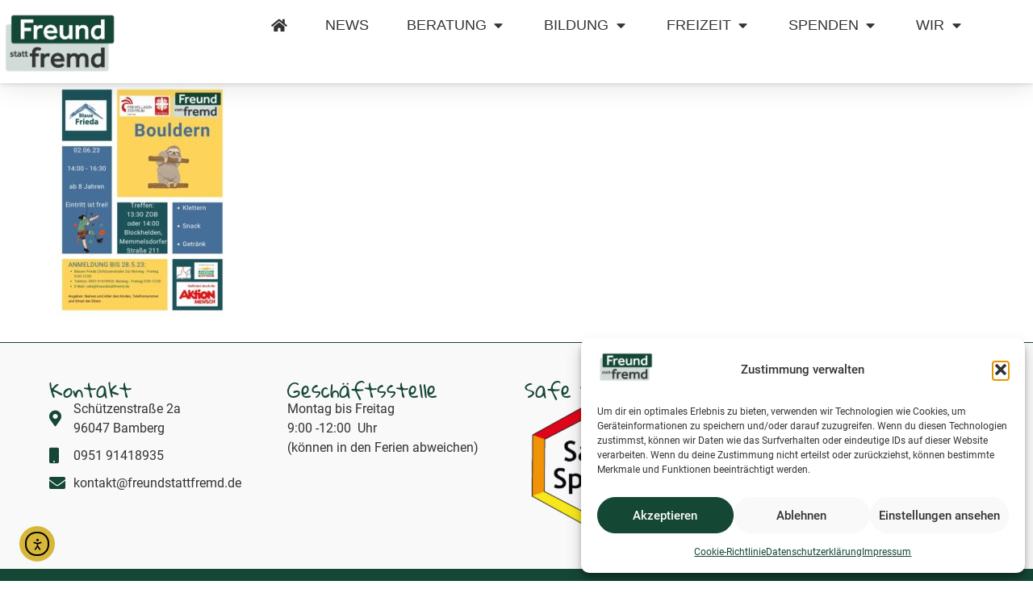

--- FILE ---
content_type: text/html; charset=UTF-8
request_url: https://freundstattfremd.de/event/bouldern/pfingsten_bouldern/
body_size: 28231
content:
<!doctype html>
<html lang="de">
<head>
	<meta charset="UTF-8">
	<meta name="viewport" content="width=device-width, initial-scale=1">
	<link rel="profile" href="https://gmpg.org/xfn/11">
	<title>Pfingsten_Bouldern &#8211; Freund statt fremd</title>
    <script>
    window.addEventListener('elementor/frontend/init', function() {
        elementorFrontend.hooks.addFilter( 'frontend/handlers/menu_anchor/scroll_top_distance', function(scrollTop) {
            // Get viewport width
            var viewportWidth = window.innerWidth;
 
            // Define scroll top distance based on viewport width
            if (viewportWidth >= 1025) {
                // Desktop
                return scrollTop - 120;
            } else if (viewportWidth >= 768 && viewportWidth <= 1024) {
                // Tablet
                return scrollTop - 120;
            } else {
                // Mobile
                return scrollTop - 120;
            }
        });
    });
    </script>
    <meta name='robots' content='max-image-preview:large' />
	<style>img:is([sizes="auto" i], [sizes^="auto," i]) { contain-intrinsic-size: 3000px 1500px }</style>
	<link rel='dns-prefetch' href='//cdn.elementor.com' />
<link rel="alternate" type="application/rss+xml" title="Freund statt fremd &raquo; Feed" href="https://freundstattfremd.de/feed/" />
<link rel="alternate" type="application/rss+xml" title="Freund statt fremd &raquo; Kommentar-Feed" href="https://freundstattfremd.de/comments/feed/" />
<link rel="alternate" type="text/calendar" title="Freund statt fremd &raquo; iCal Feed" href="https://freundstattfremd.de/events/?ical=1" />
<script>
window._wpemojiSettings = {"baseUrl":"https:\/\/s.w.org\/images\/core\/emoji\/16.0.1\/72x72\/","ext":".png","svgUrl":"https:\/\/s.w.org\/images\/core\/emoji\/16.0.1\/svg\/","svgExt":".svg","source":{"concatemoji":"https:\/\/freundstattfremd.de\/wp-includes\/js\/wp-emoji-release.min.js?ver=6.8.3"}};
/*! This file is auto-generated */
!function(s,n){var o,i,e;function c(e){try{var t={supportTests:e,timestamp:(new Date).valueOf()};sessionStorage.setItem(o,JSON.stringify(t))}catch(e){}}function p(e,t,n){e.clearRect(0,0,e.canvas.width,e.canvas.height),e.fillText(t,0,0);var t=new Uint32Array(e.getImageData(0,0,e.canvas.width,e.canvas.height).data),a=(e.clearRect(0,0,e.canvas.width,e.canvas.height),e.fillText(n,0,0),new Uint32Array(e.getImageData(0,0,e.canvas.width,e.canvas.height).data));return t.every(function(e,t){return e===a[t]})}function u(e,t){e.clearRect(0,0,e.canvas.width,e.canvas.height),e.fillText(t,0,0);for(var n=e.getImageData(16,16,1,1),a=0;a<n.data.length;a++)if(0!==n.data[a])return!1;return!0}function f(e,t,n,a){switch(t){case"flag":return n(e,"\ud83c\udff3\ufe0f\u200d\u26a7\ufe0f","\ud83c\udff3\ufe0f\u200b\u26a7\ufe0f")?!1:!n(e,"\ud83c\udde8\ud83c\uddf6","\ud83c\udde8\u200b\ud83c\uddf6")&&!n(e,"\ud83c\udff4\udb40\udc67\udb40\udc62\udb40\udc65\udb40\udc6e\udb40\udc67\udb40\udc7f","\ud83c\udff4\u200b\udb40\udc67\u200b\udb40\udc62\u200b\udb40\udc65\u200b\udb40\udc6e\u200b\udb40\udc67\u200b\udb40\udc7f");case"emoji":return!a(e,"\ud83e\udedf")}return!1}function g(e,t,n,a){var r="undefined"!=typeof WorkerGlobalScope&&self instanceof WorkerGlobalScope?new OffscreenCanvas(300,150):s.createElement("canvas"),o=r.getContext("2d",{willReadFrequently:!0}),i=(o.textBaseline="top",o.font="600 32px Arial",{});return e.forEach(function(e){i[e]=t(o,e,n,a)}),i}function t(e){var t=s.createElement("script");t.src=e,t.defer=!0,s.head.appendChild(t)}"undefined"!=typeof Promise&&(o="wpEmojiSettingsSupports",i=["flag","emoji"],n.supports={everything:!0,everythingExceptFlag:!0},e=new Promise(function(e){s.addEventListener("DOMContentLoaded",e,{once:!0})}),new Promise(function(t){var n=function(){try{var e=JSON.parse(sessionStorage.getItem(o));if("object"==typeof e&&"number"==typeof e.timestamp&&(new Date).valueOf()<e.timestamp+604800&&"object"==typeof e.supportTests)return e.supportTests}catch(e){}return null}();if(!n){if("undefined"!=typeof Worker&&"undefined"!=typeof OffscreenCanvas&&"undefined"!=typeof URL&&URL.createObjectURL&&"undefined"!=typeof Blob)try{var e="postMessage("+g.toString()+"("+[JSON.stringify(i),f.toString(),p.toString(),u.toString()].join(",")+"));",a=new Blob([e],{type:"text/javascript"}),r=new Worker(URL.createObjectURL(a),{name:"wpTestEmojiSupports"});return void(r.onmessage=function(e){c(n=e.data),r.terminate(),t(n)})}catch(e){}c(n=g(i,f,p,u))}t(n)}).then(function(e){for(var t in e)n.supports[t]=e[t],n.supports.everything=n.supports.everything&&n.supports[t],"flag"!==t&&(n.supports.everythingExceptFlag=n.supports.everythingExceptFlag&&n.supports[t]);n.supports.everythingExceptFlag=n.supports.everythingExceptFlag&&!n.supports.flag,n.DOMReady=!1,n.readyCallback=function(){n.DOMReady=!0}}).then(function(){return e}).then(function(){var e;n.supports.everything||(n.readyCallback(),(e=n.source||{}).concatemoji?t(e.concatemoji):e.wpemoji&&e.twemoji&&(t(e.twemoji),t(e.wpemoji)))}))}((window,document),window._wpemojiSettings);
</script>
<link rel='stylesheet' id='tribe-events-pro-mini-calendar-block-styles-css' href='https://freundstattfremd.de/wp-content/plugins/events-calendar-pro/build/css/tribe-events-pro-mini-calendar-block.css?ver=7.7.11' media='all' />
<link rel='stylesheet' id='sbi_styles-css' href='https://freundstattfremd.de/wp-content/plugins/instagram-feed-pro/css/sbi-styles.min.css?ver=6.9.0' media='all' />
<style id='wp-emoji-styles-inline-css'>

	img.wp-smiley, img.emoji {
		display: inline !important;
		border: none !important;
		box-shadow: none !important;
		height: 1em !important;
		width: 1em !important;
		margin: 0 0.07em !important;
		vertical-align: -0.1em !important;
		background: none !important;
		padding: 0 !important;
	}
</style>
<link rel='stylesheet' id='wp-block-library-css' href='https://freundstattfremd.de/wp-includes/css/dist/block-library/style.min.css?ver=6.8.3' media='all' />
<style id='global-styles-inline-css'>
:root{--wp--preset--aspect-ratio--square: 1;--wp--preset--aspect-ratio--4-3: 4/3;--wp--preset--aspect-ratio--3-4: 3/4;--wp--preset--aspect-ratio--3-2: 3/2;--wp--preset--aspect-ratio--2-3: 2/3;--wp--preset--aspect-ratio--16-9: 16/9;--wp--preset--aspect-ratio--9-16: 9/16;--wp--preset--color--black: #000000;--wp--preset--color--cyan-bluish-gray: #abb8c3;--wp--preset--color--white: #ffffff;--wp--preset--color--pale-pink: #f78da7;--wp--preset--color--vivid-red: #cf2e2e;--wp--preset--color--luminous-vivid-orange: #ff6900;--wp--preset--color--luminous-vivid-amber: #fcb900;--wp--preset--color--light-green-cyan: #7bdcb5;--wp--preset--color--vivid-green-cyan: #00d084;--wp--preset--color--pale-cyan-blue: #8ed1fc;--wp--preset--color--vivid-cyan-blue: #0693e3;--wp--preset--color--vivid-purple: #9b51e0;--wp--preset--gradient--vivid-cyan-blue-to-vivid-purple: linear-gradient(135deg,rgba(6,147,227,1) 0%,rgb(155,81,224) 100%);--wp--preset--gradient--light-green-cyan-to-vivid-green-cyan: linear-gradient(135deg,rgb(122,220,180) 0%,rgb(0,208,130) 100%);--wp--preset--gradient--luminous-vivid-amber-to-luminous-vivid-orange: linear-gradient(135deg,rgba(252,185,0,1) 0%,rgba(255,105,0,1) 100%);--wp--preset--gradient--luminous-vivid-orange-to-vivid-red: linear-gradient(135deg,rgba(255,105,0,1) 0%,rgb(207,46,46) 100%);--wp--preset--gradient--very-light-gray-to-cyan-bluish-gray: linear-gradient(135deg,rgb(238,238,238) 0%,rgb(169,184,195) 100%);--wp--preset--gradient--cool-to-warm-spectrum: linear-gradient(135deg,rgb(74,234,220) 0%,rgb(151,120,209) 20%,rgb(207,42,186) 40%,rgb(238,44,130) 60%,rgb(251,105,98) 80%,rgb(254,248,76) 100%);--wp--preset--gradient--blush-light-purple: linear-gradient(135deg,rgb(255,206,236) 0%,rgb(152,150,240) 100%);--wp--preset--gradient--blush-bordeaux: linear-gradient(135deg,rgb(254,205,165) 0%,rgb(254,45,45) 50%,rgb(107,0,62) 100%);--wp--preset--gradient--luminous-dusk: linear-gradient(135deg,rgb(255,203,112) 0%,rgb(199,81,192) 50%,rgb(65,88,208) 100%);--wp--preset--gradient--pale-ocean: linear-gradient(135deg,rgb(255,245,203) 0%,rgb(182,227,212) 50%,rgb(51,167,181) 100%);--wp--preset--gradient--electric-grass: linear-gradient(135deg,rgb(202,248,128) 0%,rgb(113,206,126) 100%);--wp--preset--gradient--midnight: linear-gradient(135deg,rgb(2,3,129) 0%,rgb(40,116,252) 100%);--wp--preset--font-size--small: 13px;--wp--preset--font-size--medium: 20px;--wp--preset--font-size--large: 36px;--wp--preset--font-size--x-large: 42px;--wp--preset--spacing--20: 0.44rem;--wp--preset--spacing--30: 0.67rem;--wp--preset--spacing--40: 1rem;--wp--preset--spacing--50: 1.5rem;--wp--preset--spacing--60: 2.25rem;--wp--preset--spacing--70: 3.38rem;--wp--preset--spacing--80: 5.06rem;--wp--preset--shadow--natural: 6px 6px 9px rgba(0, 0, 0, 0.2);--wp--preset--shadow--deep: 12px 12px 50px rgba(0, 0, 0, 0.4);--wp--preset--shadow--sharp: 6px 6px 0px rgba(0, 0, 0, 0.2);--wp--preset--shadow--outlined: 6px 6px 0px -3px rgba(255, 255, 255, 1), 6px 6px rgba(0, 0, 0, 1);--wp--preset--shadow--crisp: 6px 6px 0px rgba(0, 0, 0, 1);}:root { --wp--style--global--content-size: 800px;--wp--style--global--wide-size: 1200px; }:where(body) { margin: 0; }.wp-site-blocks > .alignleft { float: left; margin-right: 2em; }.wp-site-blocks > .alignright { float: right; margin-left: 2em; }.wp-site-blocks > .aligncenter { justify-content: center; margin-left: auto; margin-right: auto; }:where(.wp-site-blocks) > * { margin-block-start: 24px; margin-block-end: 0; }:where(.wp-site-blocks) > :first-child { margin-block-start: 0; }:where(.wp-site-blocks) > :last-child { margin-block-end: 0; }:root { --wp--style--block-gap: 24px; }:root :where(.is-layout-flow) > :first-child{margin-block-start: 0;}:root :where(.is-layout-flow) > :last-child{margin-block-end: 0;}:root :where(.is-layout-flow) > *{margin-block-start: 24px;margin-block-end: 0;}:root :where(.is-layout-constrained) > :first-child{margin-block-start: 0;}:root :where(.is-layout-constrained) > :last-child{margin-block-end: 0;}:root :where(.is-layout-constrained) > *{margin-block-start: 24px;margin-block-end: 0;}:root :where(.is-layout-flex){gap: 24px;}:root :where(.is-layout-grid){gap: 24px;}.is-layout-flow > .alignleft{float: left;margin-inline-start: 0;margin-inline-end: 2em;}.is-layout-flow > .alignright{float: right;margin-inline-start: 2em;margin-inline-end: 0;}.is-layout-flow > .aligncenter{margin-left: auto !important;margin-right: auto !important;}.is-layout-constrained > .alignleft{float: left;margin-inline-start: 0;margin-inline-end: 2em;}.is-layout-constrained > .alignright{float: right;margin-inline-start: 2em;margin-inline-end: 0;}.is-layout-constrained > .aligncenter{margin-left: auto !important;margin-right: auto !important;}.is-layout-constrained > :where(:not(.alignleft):not(.alignright):not(.alignfull)){max-width: var(--wp--style--global--content-size);margin-left: auto !important;margin-right: auto !important;}.is-layout-constrained > .alignwide{max-width: var(--wp--style--global--wide-size);}body .is-layout-flex{display: flex;}.is-layout-flex{flex-wrap: wrap;align-items: center;}.is-layout-flex > :is(*, div){margin: 0;}body .is-layout-grid{display: grid;}.is-layout-grid > :is(*, div){margin: 0;}body{padding-top: 0px;padding-right: 0px;padding-bottom: 0px;padding-left: 0px;}a:where(:not(.wp-element-button)){text-decoration: underline;}:root :where(.wp-element-button, .wp-block-button__link){background-color: #32373c;border-width: 0;color: #fff;font-family: inherit;font-size: inherit;line-height: inherit;padding: calc(0.667em + 2px) calc(1.333em + 2px);text-decoration: none;}.has-black-color{color: var(--wp--preset--color--black) !important;}.has-cyan-bluish-gray-color{color: var(--wp--preset--color--cyan-bluish-gray) !important;}.has-white-color{color: var(--wp--preset--color--white) !important;}.has-pale-pink-color{color: var(--wp--preset--color--pale-pink) !important;}.has-vivid-red-color{color: var(--wp--preset--color--vivid-red) !important;}.has-luminous-vivid-orange-color{color: var(--wp--preset--color--luminous-vivid-orange) !important;}.has-luminous-vivid-amber-color{color: var(--wp--preset--color--luminous-vivid-amber) !important;}.has-light-green-cyan-color{color: var(--wp--preset--color--light-green-cyan) !important;}.has-vivid-green-cyan-color{color: var(--wp--preset--color--vivid-green-cyan) !important;}.has-pale-cyan-blue-color{color: var(--wp--preset--color--pale-cyan-blue) !important;}.has-vivid-cyan-blue-color{color: var(--wp--preset--color--vivid-cyan-blue) !important;}.has-vivid-purple-color{color: var(--wp--preset--color--vivid-purple) !important;}.has-black-background-color{background-color: var(--wp--preset--color--black) !important;}.has-cyan-bluish-gray-background-color{background-color: var(--wp--preset--color--cyan-bluish-gray) !important;}.has-white-background-color{background-color: var(--wp--preset--color--white) !important;}.has-pale-pink-background-color{background-color: var(--wp--preset--color--pale-pink) !important;}.has-vivid-red-background-color{background-color: var(--wp--preset--color--vivid-red) !important;}.has-luminous-vivid-orange-background-color{background-color: var(--wp--preset--color--luminous-vivid-orange) !important;}.has-luminous-vivid-amber-background-color{background-color: var(--wp--preset--color--luminous-vivid-amber) !important;}.has-light-green-cyan-background-color{background-color: var(--wp--preset--color--light-green-cyan) !important;}.has-vivid-green-cyan-background-color{background-color: var(--wp--preset--color--vivid-green-cyan) !important;}.has-pale-cyan-blue-background-color{background-color: var(--wp--preset--color--pale-cyan-blue) !important;}.has-vivid-cyan-blue-background-color{background-color: var(--wp--preset--color--vivid-cyan-blue) !important;}.has-vivid-purple-background-color{background-color: var(--wp--preset--color--vivid-purple) !important;}.has-black-border-color{border-color: var(--wp--preset--color--black) !important;}.has-cyan-bluish-gray-border-color{border-color: var(--wp--preset--color--cyan-bluish-gray) !important;}.has-white-border-color{border-color: var(--wp--preset--color--white) !important;}.has-pale-pink-border-color{border-color: var(--wp--preset--color--pale-pink) !important;}.has-vivid-red-border-color{border-color: var(--wp--preset--color--vivid-red) !important;}.has-luminous-vivid-orange-border-color{border-color: var(--wp--preset--color--luminous-vivid-orange) !important;}.has-luminous-vivid-amber-border-color{border-color: var(--wp--preset--color--luminous-vivid-amber) !important;}.has-light-green-cyan-border-color{border-color: var(--wp--preset--color--light-green-cyan) !important;}.has-vivid-green-cyan-border-color{border-color: var(--wp--preset--color--vivid-green-cyan) !important;}.has-pale-cyan-blue-border-color{border-color: var(--wp--preset--color--pale-cyan-blue) !important;}.has-vivid-cyan-blue-border-color{border-color: var(--wp--preset--color--vivid-cyan-blue) !important;}.has-vivid-purple-border-color{border-color: var(--wp--preset--color--vivid-purple) !important;}.has-vivid-cyan-blue-to-vivid-purple-gradient-background{background: var(--wp--preset--gradient--vivid-cyan-blue-to-vivid-purple) !important;}.has-light-green-cyan-to-vivid-green-cyan-gradient-background{background: var(--wp--preset--gradient--light-green-cyan-to-vivid-green-cyan) !important;}.has-luminous-vivid-amber-to-luminous-vivid-orange-gradient-background{background: var(--wp--preset--gradient--luminous-vivid-amber-to-luminous-vivid-orange) !important;}.has-luminous-vivid-orange-to-vivid-red-gradient-background{background: var(--wp--preset--gradient--luminous-vivid-orange-to-vivid-red) !important;}.has-very-light-gray-to-cyan-bluish-gray-gradient-background{background: var(--wp--preset--gradient--very-light-gray-to-cyan-bluish-gray) !important;}.has-cool-to-warm-spectrum-gradient-background{background: var(--wp--preset--gradient--cool-to-warm-spectrum) !important;}.has-blush-light-purple-gradient-background{background: var(--wp--preset--gradient--blush-light-purple) !important;}.has-blush-bordeaux-gradient-background{background: var(--wp--preset--gradient--blush-bordeaux) !important;}.has-luminous-dusk-gradient-background{background: var(--wp--preset--gradient--luminous-dusk) !important;}.has-pale-ocean-gradient-background{background: var(--wp--preset--gradient--pale-ocean) !important;}.has-electric-grass-gradient-background{background: var(--wp--preset--gradient--electric-grass) !important;}.has-midnight-gradient-background{background: var(--wp--preset--gradient--midnight) !important;}.has-small-font-size{font-size: var(--wp--preset--font-size--small) !important;}.has-medium-font-size{font-size: var(--wp--preset--font-size--medium) !important;}.has-large-font-size{font-size: var(--wp--preset--font-size--large) !important;}.has-x-large-font-size{font-size: var(--wp--preset--font-size--x-large) !important;}
:root :where(.wp-block-pullquote){font-size: 1.5em;line-height: 1.6;}
</style>
<link rel='stylesheet' id='tribe-events-v2-single-skeleton-css' href='https://freundstattfremd.de/wp-content/plugins/the-events-calendar/build/css/tribe-events-single-skeleton.css?ver=6.15.12.2' media='all' />
<link rel='stylesheet' id='tribe-events-v2-single-skeleton-full-css' href='https://freundstattfremd.de/wp-content/plugins/the-events-calendar/build/css/tribe-events-single-full.css?ver=6.15.12.2' media='all' />
<link rel='stylesheet' id='tec-events-elementor-widgets-base-styles-css' href='https://freundstattfremd.de/wp-content/plugins/the-events-calendar/build/css/integrations/plugins/elementor/widgets/widget-base.css?ver=6.15.12.2' media='all' />
<link rel='stylesheet' id='cmplz-general-css' href='https://freundstattfremd.de/wp-content/plugins/complianz-gdpr/assets/css/cookieblocker.min.css?ver=1764148825' media='all' />
<link rel='stylesheet' id='ea11y-widget-fonts-css' href='https://freundstattfremd.de/wp-content/plugins/pojo-accessibility/assets/build/fonts.css?ver=3.9.0' media='all' />
<link rel='stylesheet' id='ea11y-skip-link-css' href='https://freundstattfremd.de/wp-content/plugins/pojo-accessibility/assets/build/skip-link.css?ver=3.9.0' media='all' />
<link rel='stylesheet' id='hello-elementor-css' href='https://freundstattfremd.de/wp-content/themes/hello-elementor/assets/css/reset.css?ver=3.4.4' media='all' />
<link rel='stylesheet' id='hello-elementor-theme-style-css' href='https://freundstattfremd.de/wp-content/themes/hello-elementor/assets/css/theme.css?ver=3.4.4' media='all' />
<link rel='stylesheet' id='hello-elementor-header-footer-css' href='https://freundstattfremd.de/wp-content/themes/hello-elementor/assets/css/header-footer.css?ver=3.4.4' media='all' />
<link rel='stylesheet' id='chld_thm_cfg_child-css' href='https://freundstattfremd.de/wp-content/themes/fsf-v3-2024/style.css?ver=6.8.3' media='all' />
<link rel='stylesheet' id='elementor-frontend-css' href='https://freundstattfremd.de/wp-content/plugins/elementor/assets/css/frontend.min.css?ver=3.33.2' media='all' />
<style id='elementor-frontend-inline-css'>
@-webkit-keyframes ha_fadeIn{0%{opacity:0}to{opacity:1}}@keyframes ha_fadeIn{0%{opacity:0}to{opacity:1}}@-webkit-keyframes ha_zoomIn{0%{opacity:0;-webkit-transform:scale3d(.3,.3,.3);transform:scale3d(.3,.3,.3)}50%{opacity:1}}@keyframes ha_zoomIn{0%{opacity:0;-webkit-transform:scale3d(.3,.3,.3);transform:scale3d(.3,.3,.3)}50%{opacity:1}}@-webkit-keyframes ha_rollIn{0%{opacity:0;-webkit-transform:translate3d(-100%,0,0) rotate3d(0,0,1,-120deg);transform:translate3d(-100%,0,0) rotate3d(0,0,1,-120deg)}to{opacity:1}}@keyframes ha_rollIn{0%{opacity:0;-webkit-transform:translate3d(-100%,0,0) rotate3d(0,0,1,-120deg);transform:translate3d(-100%,0,0) rotate3d(0,0,1,-120deg)}to{opacity:1}}@-webkit-keyframes ha_bounce{0%,20%,53%,to{-webkit-animation-timing-function:cubic-bezier(.215,.61,.355,1);animation-timing-function:cubic-bezier(.215,.61,.355,1)}40%,43%{-webkit-transform:translate3d(0,-30px,0) scaleY(1.1);transform:translate3d(0,-30px,0) scaleY(1.1);-webkit-animation-timing-function:cubic-bezier(.755,.05,.855,.06);animation-timing-function:cubic-bezier(.755,.05,.855,.06)}70%{-webkit-transform:translate3d(0,-15px,0) scaleY(1.05);transform:translate3d(0,-15px,0) scaleY(1.05);-webkit-animation-timing-function:cubic-bezier(.755,.05,.855,.06);animation-timing-function:cubic-bezier(.755,.05,.855,.06)}80%{-webkit-transition-timing-function:cubic-bezier(.215,.61,.355,1);transition-timing-function:cubic-bezier(.215,.61,.355,1);-webkit-transform:translate3d(0,0,0) scaleY(.95);transform:translate3d(0,0,0) scaleY(.95)}90%{-webkit-transform:translate3d(0,-4px,0) scaleY(1.02);transform:translate3d(0,-4px,0) scaleY(1.02)}}@keyframes ha_bounce{0%,20%,53%,to{-webkit-animation-timing-function:cubic-bezier(.215,.61,.355,1);animation-timing-function:cubic-bezier(.215,.61,.355,1)}40%,43%{-webkit-transform:translate3d(0,-30px,0) scaleY(1.1);transform:translate3d(0,-30px,0) scaleY(1.1);-webkit-animation-timing-function:cubic-bezier(.755,.05,.855,.06);animation-timing-function:cubic-bezier(.755,.05,.855,.06)}70%{-webkit-transform:translate3d(0,-15px,0) scaleY(1.05);transform:translate3d(0,-15px,0) scaleY(1.05);-webkit-animation-timing-function:cubic-bezier(.755,.05,.855,.06);animation-timing-function:cubic-bezier(.755,.05,.855,.06)}80%{-webkit-transition-timing-function:cubic-bezier(.215,.61,.355,1);transition-timing-function:cubic-bezier(.215,.61,.355,1);-webkit-transform:translate3d(0,0,0) scaleY(.95);transform:translate3d(0,0,0) scaleY(.95)}90%{-webkit-transform:translate3d(0,-4px,0) scaleY(1.02);transform:translate3d(0,-4px,0) scaleY(1.02)}}@-webkit-keyframes ha_bounceIn{0%,20%,40%,60%,80%,to{-webkit-animation-timing-function:cubic-bezier(.215,.61,.355,1);animation-timing-function:cubic-bezier(.215,.61,.355,1)}0%{opacity:0;-webkit-transform:scale3d(.3,.3,.3);transform:scale3d(.3,.3,.3)}20%{-webkit-transform:scale3d(1.1,1.1,1.1);transform:scale3d(1.1,1.1,1.1)}40%{-webkit-transform:scale3d(.9,.9,.9);transform:scale3d(.9,.9,.9)}60%{opacity:1;-webkit-transform:scale3d(1.03,1.03,1.03);transform:scale3d(1.03,1.03,1.03)}80%{-webkit-transform:scale3d(.97,.97,.97);transform:scale3d(.97,.97,.97)}to{opacity:1}}@keyframes ha_bounceIn{0%,20%,40%,60%,80%,to{-webkit-animation-timing-function:cubic-bezier(.215,.61,.355,1);animation-timing-function:cubic-bezier(.215,.61,.355,1)}0%{opacity:0;-webkit-transform:scale3d(.3,.3,.3);transform:scale3d(.3,.3,.3)}20%{-webkit-transform:scale3d(1.1,1.1,1.1);transform:scale3d(1.1,1.1,1.1)}40%{-webkit-transform:scale3d(.9,.9,.9);transform:scale3d(.9,.9,.9)}60%{opacity:1;-webkit-transform:scale3d(1.03,1.03,1.03);transform:scale3d(1.03,1.03,1.03)}80%{-webkit-transform:scale3d(.97,.97,.97);transform:scale3d(.97,.97,.97)}to{opacity:1}}@-webkit-keyframes ha_flipInX{0%{opacity:0;-webkit-transform:perspective(400px) rotate3d(1,0,0,90deg);transform:perspective(400px) rotate3d(1,0,0,90deg);-webkit-animation-timing-function:ease-in;animation-timing-function:ease-in}40%{-webkit-transform:perspective(400px) rotate3d(1,0,0,-20deg);transform:perspective(400px) rotate3d(1,0,0,-20deg);-webkit-animation-timing-function:ease-in;animation-timing-function:ease-in}60%{opacity:1;-webkit-transform:perspective(400px) rotate3d(1,0,0,10deg);transform:perspective(400px) rotate3d(1,0,0,10deg)}80%{-webkit-transform:perspective(400px) rotate3d(1,0,0,-5deg);transform:perspective(400px) rotate3d(1,0,0,-5deg)}}@keyframes ha_flipInX{0%{opacity:0;-webkit-transform:perspective(400px) rotate3d(1,0,0,90deg);transform:perspective(400px) rotate3d(1,0,0,90deg);-webkit-animation-timing-function:ease-in;animation-timing-function:ease-in}40%{-webkit-transform:perspective(400px) rotate3d(1,0,0,-20deg);transform:perspective(400px) rotate3d(1,0,0,-20deg);-webkit-animation-timing-function:ease-in;animation-timing-function:ease-in}60%{opacity:1;-webkit-transform:perspective(400px) rotate3d(1,0,0,10deg);transform:perspective(400px) rotate3d(1,0,0,10deg)}80%{-webkit-transform:perspective(400px) rotate3d(1,0,0,-5deg);transform:perspective(400px) rotate3d(1,0,0,-5deg)}}@-webkit-keyframes ha_flipInY{0%{opacity:0;-webkit-transform:perspective(400px) rotate3d(0,1,0,90deg);transform:perspective(400px) rotate3d(0,1,0,90deg);-webkit-animation-timing-function:ease-in;animation-timing-function:ease-in}40%{-webkit-transform:perspective(400px) rotate3d(0,1,0,-20deg);transform:perspective(400px) rotate3d(0,1,0,-20deg);-webkit-animation-timing-function:ease-in;animation-timing-function:ease-in}60%{opacity:1;-webkit-transform:perspective(400px) rotate3d(0,1,0,10deg);transform:perspective(400px) rotate3d(0,1,0,10deg)}80%{-webkit-transform:perspective(400px) rotate3d(0,1,0,-5deg);transform:perspective(400px) rotate3d(0,1,0,-5deg)}}@keyframes ha_flipInY{0%{opacity:0;-webkit-transform:perspective(400px) rotate3d(0,1,0,90deg);transform:perspective(400px) rotate3d(0,1,0,90deg);-webkit-animation-timing-function:ease-in;animation-timing-function:ease-in}40%{-webkit-transform:perspective(400px) rotate3d(0,1,0,-20deg);transform:perspective(400px) rotate3d(0,1,0,-20deg);-webkit-animation-timing-function:ease-in;animation-timing-function:ease-in}60%{opacity:1;-webkit-transform:perspective(400px) rotate3d(0,1,0,10deg);transform:perspective(400px) rotate3d(0,1,0,10deg)}80%{-webkit-transform:perspective(400px) rotate3d(0,1,0,-5deg);transform:perspective(400px) rotate3d(0,1,0,-5deg)}}@-webkit-keyframes ha_swing{20%{-webkit-transform:rotate3d(0,0,1,15deg);transform:rotate3d(0,0,1,15deg)}40%{-webkit-transform:rotate3d(0,0,1,-10deg);transform:rotate3d(0,0,1,-10deg)}60%{-webkit-transform:rotate3d(0,0,1,5deg);transform:rotate3d(0,0,1,5deg)}80%{-webkit-transform:rotate3d(0,0,1,-5deg);transform:rotate3d(0,0,1,-5deg)}}@keyframes ha_swing{20%{-webkit-transform:rotate3d(0,0,1,15deg);transform:rotate3d(0,0,1,15deg)}40%{-webkit-transform:rotate3d(0,0,1,-10deg);transform:rotate3d(0,0,1,-10deg)}60%{-webkit-transform:rotate3d(0,0,1,5deg);transform:rotate3d(0,0,1,5deg)}80%{-webkit-transform:rotate3d(0,0,1,-5deg);transform:rotate3d(0,0,1,-5deg)}}@-webkit-keyframes ha_slideInDown{0%{visibility:visible;-webkit-transform:translate3d(0,-100%,0);transform:translate3d(0,-100%,0)}}@keyframes ha_slideInDown{0%{visibility:visible;-webkit-transform:translate3d(0,-100%,0);transform:translate3d(0,-100%,0)}}@-webkit-keyframes ha_slideInUp{0%{visibility:visible;-webkit-transform:translate3d(0,100%,0);transform:translate3d(0,100%,0)}}@keyframes ha_slideInUp{0%{visibility:visible;-webkit-transform:translate3d(0,100%,0);transform:translate3d(0,100%,0)}}@-webkit-keyframes ha_slideInLeft{0%{visibility:visible;-webkit-transform:translate3d(-100%,0,0);transform:translate3d(-100%,0,0)}}@keyframes ha_slideInLeft{0%{visibility:visible;-webkit-transform:translate3d(-100%,0,0);transform:translate3d(-100%,0,0)}}@-webkit-keyframes ha_slideInRight{0%{visibility:visible;-webkit-transform:translate3d(100%,0,0);transform:translate3d(100%,0,0)}}@keyframes ha_slideInRight{0%{visibility:visible;-webkit-transform:translate3d(100%,0,0);transform:translate3d(100%,0,0)}}.ha_fadeIn{-webkit-animation-name:ha_fadeIn;animation-name:ha_fadeIn}.ha_zoomIn{-webkit-animation-name:ha_zoomIn;animation-name:ha_zoomIn}.ha_rollIn{-webkit-animation-name:ha_rollIn;animation-name:ha_rollIn}.ha_bounce{-webkit-transform-origin:center bottom;-ms-transform-origin:center bottom;transform-origin:center bottom;-webkit-animation-name:ha_bounce;animation-name:ha_bounce}.ha_bounceIn{-webkit-animation-name:ha_bounceIn;animation-name:ha_bounceIn;-webkit-animation-duration:.75s;-webkit-animation-duration:calc(var(--animate-duration)*.75);animation-duration:.75s;animation-duration:calc(var(--animate-duration)*.75)}.ha_flipInX,.ha_flipInY{-webkit-animation-name:ha_flipInX;animation-name:ha_flipInX;-webkit-backface-visibility:visible!important;backface-visibility:visible!important}.ha_flipInY{-webkit-animation-name:ha_flipInY;animation-name:ha_flipInY}.ha_swing{-webkit-transform-origin:top center;-ms-transform-origin:top center;transform-origin:top center;-webkit-animation-name:ha_swing;animation-name:ha_swing}.ha_slideInDown{-webkit-animation-name:ha_slideInDown;animation-name:ha_slideInDown}.ha_slideInUp{-webkit-animation-name:ha_slideInUp;animation-name:ha_slideInUp}.ha_slideInLeft{-webkit-animation-name:ha_slideInLeft;animation-name:ha_slideInLeft}.ha_slideInRight{-webkit-animation-name:ha_slideInRight;animation-name:ha_slideInRight}.ha-css-transform-yes{-webkit-transition-duration:var(--ha-tfx-transition-duration, .2s);transition-duration:var(--ha-tfx-transition-duration, .2s);-webkit-transition-property:-webkit-transform;transition-property:transform;transition-property:transform,-webkit-transform;-webkit-transform:translate(var(--ha-tfx-translate-x, 0),var(--ha-tfx-translate-y, 0)) scale(var(--ha-tfx-scale-x, 1),var(--ha-tfx-scale-y, 1)) skew(var(--ha-tfx-skew-x, 0),var(--ha-tfx-skew-y, 0)) rotateX(var(--ha-tfx-rotate-x, 0)) rotateY(var(--ha-tfx-rotate-y, 0)) rotateZ(var(--ha-tfx-rotate-z, 0));transform:translate(var(--ha-tfx-translate-x, 0),var(--ha-tfx-translate-y, 0)) scale(var(--ha-tfx-scale-x, 1),var(--ha-tfx-scale-y, 1)) skew(var(--ha-tfx-skew-x, 0),var(--ha-tfx-skew-y, 0)) rotateX(var(--ha-tfx-rotate-x, 0)) rotateY(var(--ha-tfx-rotate-y, 0)) rotateZ(var(--ha-tfx-rotate-z, 0))}.ha-css-transform-yes:hover{-webkit-transform:translate(var(--ha-tfx-translate-x-hover, var(--ha-tfx-translate-x, 0)),var(--ha-tfx-translate-y-hover, var(--ha-tfx-translate-y, 0))) scale(var(--ha-tfx-scale-x-hover, var(--ha-tfx-scale-x, 1)),var(--ha-tfx-scale-y-hover, var(--ha-tfx-scale-y, 1))) skew(var(--ha-tfx-skew-x-hover, var(--ha-tfx-skew-x, 0)),var(--ha-tfx-skew-y-hover, var(--ha-tfx-skew-y, 0))) rotateX(var(--ha-tfx-rotate-x-hover, var(--ha-tfx-rotate-x, 0))) rotateY(var(--ha-tfx-rotate-y-hover, var(--ha-tfx-rotate-y, 0))) rotateZ(var(--ha-tfx-rotate-z-hover, var(--ha-tfx-rotate-z, 0)));transform:translate(var(--ha-tfx-translate-x-hover, var(--ha-tfx-translate-x, 0)),var(--ha-tfx-translate-y-hover, var(--ha-tfx-translate-y, 0))) scale(var(--ha-tfx-scale-x-hover, var(--ha-tfx-scale-x, 1)),var(--ha-tfx-scale-y-hover, var(--ha-tfx-scale-y, 1))) skew(var(--ha-tfx-skew-x-hover, var(--ha-tfx-skew-x, 0)),var(--ha-tfx-skew-y-hover, var(--ha-tfx-skew-y, 0))) rotateX(var(--ha-tfx-rotate-x-hover, var(--ha-tfx-rotate-x, 0))) rotateY(var(--ha-tfx-rotate-y-hover, var(--ha-tfx-rotate-y, 0))) rotateZ(var(--ha-tfx-rotate-z-hover, var(--ha-tfx-rotate-z, 0)))}.happy-addon>.elementor-widget-container{word-wrap:break-word;overflow-wrap:break-word}.happy-addon>.elementor-widget-container,.happy-addon>.elementor-widget-container *{-webkit-box-sizing:border-box;box-sizing:border-box}.happy-addon:not(:has(.elementor-widget-container)),.happy-addon:not(:has(.elementor-widget-container)) *{-webkit-box-sizing:border-box;box-sizing:border-box;word-wrap:break-word;overflow-wrap:break-word}.happy-addon p:empty{display:none}.happy-addon .elementor-inline-editing{min-height:auto!important}.happy-addon-pro img{max-width:100%;height:auto;-o-object-fit:cover;object-fit:cover}.ha-screen-reader-text{position:absolute;overflow:hidden;clip:rect(1px,1px,1px,1px);margin:-1px;padding:0;width:1px;height:1px;border:0;word-wrap:normal!important;-webkit-clip-path:inset(50%);clip-path:inset(50%)}.ha-has-bg-overlay>.elementor-widget-container{position:relative;z-index:1}.ha-has-bg-overlay>.elementor-widget-container:before{position:absolute;top:0;left:0;z-index:-1;width:100%;height:100%;content:""}.ha-has-bg-overlay:not(:has(.elementor-widget-container)){position:relative;z-index:1}.ha-has-bg-overlay:not(:has(.elementor-widget-container)):before{position:absolute;top:0;left:0;z-index:-1;width:100%;height:100%;content:""}.ha-popup--is-enabled .ha-js-popup,.ha-popup--is-enabled .ha-js-popup img{cursor:-webkit-zoom-in!important;cursor:zoom-in!important}.mfp-wrap .mfp-arrow,.mfp-wrap .mfp-close{background-color:transparent}.mfp-wrap .mfp-arrow:focus,.mfp-wrap .mfp-close:focus{outline-width:thin}.ha-advanced-tooltip-enable{position:relative;cursor:pointer;--ha-tooltip-arrow-color:black;--ha-tooltip-arrow-distance:0}.ha-advanced-tooltip-enable .ha-advanced-tooltip-content{position:absolute;z-index:999;display:none;padding:5px 0;width:120px;height:auto;border-radius:6px;background-color:#000;color:#fff;text-align:center;opacity:0}.ha-advanced-tooltip-enable .ha-advanced-tooltip-content::after{position:absolute;border-width:5px;border-style:solid;content:""}.ha-advanced-tooltip-enable .ha-advanced-tooltip-content.no-arrow::after{visibility:hidden}.ha-advanced-tooltip-enable .ha-advanced-tooltip-content.show{display:inline-block;opacity:1}.ha-advanced-tooltip-enable.ha-advanced-tooltip-top .ha-advanced-tooltip-content,body[data-elementor-device-mode=tablet] .ha-advanced-tooltip-enable.ha-advanced-tooltip-tablet-top .ha-advanced-tooltip-content{top:unset;right:0;bottom:calc(101% + var(--ha-tooltip-arrow-distance));left:0;margin:0 auto}.ha-advanced-tooltip-enable.ha-advanced-tooltip-top .ha-advanced-tooltip-content::after,body[data-elementor-device-mode=tablet] .ha-advanced-tooltip-enable.ha-advanced-tooltip-tablet-top .ha-advanced-tooltip-content::after{top:100%;right:unset;bottom:unset;left:50%;border-color:var(--ha-tooltip-arrow-color) transparent transparent transparent;-webkit-transform:translateX(-50%);-ms-transform:translateX(-50%);transform:translateX(-50%)}.ha-advanced-tooltip-enable.ha-advanced-tooltip-bottom .ha-advanced-tooltip-content,body[data-elementor-device-mode=tablet] .ha-advanced-tooltip-enable.ha-advanced-tooltip-tablet-bottom .ha-advanced-tooltip-content{top:calc(101% + var(--ha-tooltip-arrow-distance));right:0;bottom:unset;left:0;margin:0 auto}.ha-advanced-tooltip-enable.ha-advanced-tooltip-bottom .ha-advanced-tooltip-content::after,body[data-elementor-device-mode=tablet] .ha-advanced-tooltip-enable.ha-advanced-tooltip-tablet-bottom .ha-advanced-tooltip-content::after{top:unset;right:unset;bottom:100%;left:50%;border-color:transparent transparent var(--ha-tooltip-arrow-color) transparent;-webkit-transform:translateX(-50%);-ms-transform:translateX(-50%);transform:translateX(-50%)}.ha-advanced-tooltip-enable.ha-advanced-tooltip-left .ha-advanced-tooltip-content,body[data-elementor-device-mode=tablet] .ha-advanced-tooltip-enable.ha-advanced-tooltip-tablet-left .ha-advanced-tooltip-content{top:50%;right:calc(101% + var(--ha-tooltip-arrow-distance));bottom:unset;left:unset;-webkit-transform:translateY(-50%);-ms-transform:translateY(-50%);transform:translateY(-50%)}.ha-advanced-tooltip-enable.ha-advanced-tooltip-left .ha-advanced-tooltip-content::after,body[data-elementor-device-mode=tablet] .ha-advanced-tooltip-enable.ha-advanced-tooltip-tablet-left .ha-advanced-tooltip-content::after{top:50%;right:unset;bottom:unset;left:100%;border-color:transparent transparent transparent var(--ha-tooltip-arrow-color);-webkit-transform:translateY(-50%);-ms-transform:translateY(-50%);transform:translateY(-50%)}.ha-advanced-tooltip-enable.ha-advanced-tooltip-right .ha-advanced-tooltip-content,body[data-elementor-device-mode=tablet] .ha-advanced-tooltip-enable.ha-advanced-tooltip-tablet-right .ha-advanced-tooltip-content{top:50%;right:unset;bottom:unset;left:calc(101% + var(--ha-tooltip-arrow-distance));-webkit-transform:translateY(-50%);-ms-transform:translateY(-50%);transform:translateY(-50%)}.ha-advanced-tooltip-enable.ha-advanced-tooltip-right .ha-advanced-tooltip-content::after,body[data-elementor-device-mode=tablet] .ha-advanced-tooltip-enable.ha-advanced-tooltip-tablet-right .ha-advanced-tooltip-content::after{top:50%;right:100%;bottom:unset;left:unset;border-color:transparent var(--ha-tooltip-arrow-color) transparent transparent;-webkit-transform:translateY(-50%);-ms-transform:translateY(-50%);transform:translateY(-50%)}body[data-elementor-device-mode=mobile] .ha-advanced-tooltip-enable.ha-advanced-tooltip-mobile-top .ha-advanced-tooltip-content{top:unset;right:0;bottom:calc(101% + var(--ha-tooltip-arrow-distance));left:0;margin:0 auto}body[data-elementor-device-mode=mobile] .ha-advanced-tooltip-enable.ha-advanced-tooltip-mobile-top .ha-advanced-tooltip-content::after{top:100%;right:unset;bottom:unset;left:50%;border-color:var(--ha-tooltip-arrow-color) transparent transparent transparent;-webkit-transform:translateX(-50%);-ms-transform:translateX(-50%);transform:translateX(-50%)}body[data-elementor-device-mode=mobile] .ha-advanced-tooltip-enable.ha-advanced-tooltip-mobile-bottom .ha-advanced-tooltip-content{top:calc(101% + var(--ha-tooltip-arrow-distance));right:0;bottom:unset;left:0;margin:0 auto}body[data-elementor-device-mode=mobile] .ha-advanced-tooltip-enable.ha-advanced-tooltip-mobile-bottom .ha-advanced-tooltip-content::after{top:unset;right:unset;bottom:100%;left:50%;border-color:transparent transparent var(--ha-tooltip-arrow-color) transparent;-webkit-transform:translateX(-50%);-ms-transform:translateX(-50%);transform:translateX(-50%)}body[data-elementor-device-mode=mobile] .ha-advanced-tooltip-enable.ha-advanced-tooltip-mobile-left .ha-advanced-tooltip-content{top:50%;right:calc(101% + var(--ha-tooltip-arrow-distance));bottom:unset;left:unset;-webkit-transform:translateY(-50%);-ms-transform:translateY(-50%);transform:translateY(-50%)}body[data-elementor-device-mode=mobile] .ha-advanced-tooltip-enable.ha-advanced-tooltip-mobile-left .ha-advanced-tooltip-content::after{top:50%;right:unset;bottom:unset;left:100%;border-color:transparent transparent transparent var(--ha-tooltip-arrow-color);-webkit-transform:translateY(-50%);-ms-transform:translateY(-50%);transform:translateY(-50%)}body[data-elementor-device-mode=mobile] .ha-advanced-tooltip-enable.ha-advanced-tooltip-mobile-right .ha-advanced-tooltip-content{top:50%;right:unset;bottom:unset;left:calc(101% + var(--ha-tooltip-arrow-distance));-webkit-transform:translateY(-50%);-ms-transform:translateY(-50%);transform:translateY(-50%)}body[data-elementor-device-mode=mobile] .ha-advanced-tooltip-enable.ha-advanced-tooltip-mobile-right .ha-advanced-tooltip-content::after{top:50%;right:100%;bottom:unset;left:unset;border-color:transparent var(--ha-tooltip-arrow-color) transparent transparent;-webkit-transform:translateY(-50%);-ms-transform:translateY(-50%);transform:translateY(-50%)}body.elementor-editor-active .happy-addon.ha-gravityforms .gform_wrapper{display:block!important}.ha-scroll-to-top-wrap.ha-scroll-to-top-hide{display:none}.ha-scroll-to-top-wrap.edit-mode,.ha-scroll-to-top-wrap.single-page-off{display:none!important}.ha-scroll-to-top-button{position:fixed;right:15px;bottom:15px;z-index:9999;display:-webkit-box;display:-webkit-flex;display:-ms-flexbox;display:flex;-webkit-box-align:center;-webkit-align-items:center;align-items:center;-ms-flex-align:center;-webkit-box-pack:center;-ms-flex-pack:center;-webkit-justify-content:center;justify-content:center;width:50px;height:50px;border-radius:50px;background-color:#5636d1;color:#fff;text-align:center;opacity:1;cursor:pointer;-webkit-transition:all .3s;transition:all .3s}.ha-scroll-to-top-button i{color:#fff;font-size:16px}.ha-scroll-to-top-button:hover{background-color:#e2498a}
</style>
<link rel='stylesheet' id='widget-image-css' href='https://freundstattfremd.de/wp-content/plugins/elementor/assets/css/widget-image.min.css?ver=3.33.2' media='all' />
<link rel='stylesheet' id='widget-heading-css' href='https://freundstattfremd.de/wp-content/plugins/elementor/assets/css/widget-heading.min.css?ver=3.33.2' media='all' />
<link rel='stylesheet' id='e-animation-grow-css' href='https://freundstattfremd.de/wp-content/plugins/elementor/assets/lib/animations/styles/e-animation-grow.min.css?ver=3.33.2' media='all' />
<link rel='stylesheet' id='widget-icon-list-css' href='https://freundstattfremd.de/wp-content/plugins/elementor/assets/css/widget-icon-list.min.css?ver=3.33.2' media='all' />
<link rel='stylesheet' id='widget-mega-menu-css' href='https://freundstattfremd.de/wp-content/plugins/elementor-pro/assets/css/widget-mega-menu.min.css?ver=3.31.2' media='all' />
<link rel='stylesheet' id='widget-nav-menu-css' href='https://freundstattfremd.de/wp-content/plugins/elementor-pro/assets/css/widget-nav-menu.min.css?ver=3.31.2' media='all' />
<link rel='stylesheet' id='e-sticky-css' href='https://freundstattfremd.de/wp-content/plugins/elementor-pro/assets/css/modules/sticky.min.css?ver=3.31.2' media='all' />
<link rel='stylesheet' id='elementor-icons-css' href='https://freundstattfremd.de/wp-content/plugins/elementor/assets/lib/eicons/css/elementor-icons.min.css?ver=5.44.0' media='all' />
<link rel='stylesheet' id='elementor-post-6908-css' href='https://freundstattfremd.de/wp-content/uploads/elementor/css/post-6908.css?ver=1764148878' media='all' />
<link rel='stylesheet' id='font-awesome-5-all-css' href='https://freundstattfremd.de/wp-content/plugins/elementor/assets/lib/font-awesome/css/all.min.css?ver=3.33.2' media='all' />
<link rel='stylesheet' id='font-awesome-4-shim-css' href='https://freundstattfremd.de/wp-content/plugins/elementor/assets/lib/font-awesome/css/v4-shims.min.css?ver=3.33.2' media='all' />
<link rel='stylesheet' id='sbistyles-css' href='https://freundstattfremd.de/wp-content/plugins/instagram-feed-pro/css/sbi-styles.min.css?ver=6.9.0' media='all' />
<link rel='stylesheet' id='elementor-post-13336-css' href='https://freundstattfremd.de/wp-content/uploads/elementor/css/post-13336.css?ver=1764148880' media='all' />
<link rel='stylesheet' id='happy-icons-css' href='https://freundstattfremd.de/wp-content/plugins/happy-elementor-addons/assets/fonts/style.min.css?ver=3.20.2' media='all' />
<link rel='stylesheet' id='font-awesome-css' href='https://freundstattfremd.de/wp-content/plugins/elementor/assets/lib/font-awesome/css/font-awesome.min.css?ver=4.7.0' media='all' />
<link rel='stylesheet' id='elementor-post-9422-css' href='https://freundstattfremd.de/wp-content/uploads/elementor/css/post-9422.css?ver=1764148880' media='all' />
<link rel='stylesheet' id='tec-variables-skeleton-css' href='https://freundstattfremd.de/wp-content/plugins/the-events-calendar/common/build/css/variables-skeleton.css?ver=6.10.0' media='all' />
<link rel='stylesheet' id='tec-variables-full-css' href='https://freundstattfremd.de/wp-content/plugins/the-events-calendar/common/build/css/variables-full.css?ver=6.10.0' media='all' />
<link rel='stylesheet' id='tribe-events-v2-virtual-single-block-css' href='https://freundstattfremd.de/wp-content/plugins/events-calendar-pro/build/css/events-virtual-single-block.css?ver=7.7.11' media='all' />
<link rel='stylesheet' id='elementor-icons-shared-0-css' href='https://freundstattfremd.de/wp-content/plugins/elementor/assets/lib/font-awesome/css/fontawesome.min.css?ver=5.15.3' media='all' />
<link rel='stylesheet' id='elementor-icons-fa-solid-css' href='https://freundstattfremd.de/wp-content/plugins/elementor/assets/lib/font-awesome/css/solid.min.css?ver=5.15.3' media='all' />
<script type="text/plain" data-service="burst" data-category="statistics" async data-cmplz-src="https://freundstattfremd.de/wp-content/plugins/burst-statistics/helpers/timeme/timeme.min.js?ver=1764148816" id="burst-timeme-js"></script>
<script id="burst-js-extra">
var burst = {"tracking":{"isInitialHit":true,"lastUpdateTimestamp":0,"beacon_url":"https:\/\/freundstattfremd.de\/wp-content\/plugins\/burst-statistics\/endpoint.php","ajaxUrl":"https:\/\/freundstattfremd.de\/wp-admin\/admin-ajax.php"},"options":{"cookieless":0,"pageUrl":"https:\/\/freundstattfremd.de\/event\/bouldern\/pfingsten_bouldern\/","beacon_enabled":1,"do_not_track":0,"enable_turbo_mode":0,"track_url_change":0,"cookie_retention_days":30,"debug":0},"goals":{"completed":[],"scriptUrl":"https:\/\/freundstattfremd.de\/wp-content\/plugins\/burst-statistics\/assets\/js\/build\/burst-goals.js?v=1764148816","active":[]},"cache":{"uid":null,"fingerprint":null,"isUserAgent":null,"isDoNotTrack":null,"useCookies":null}};
</script>
<script type="text/plain" data-service="burst" data-category="statistics" async data-cmplz-src="https://freundstattfremd.de/wp-content/plugins/burst-statistics/assets/js/build/burst.min.js?ver=1764148816" id="burst-js"></script>
<script src="https://freundstattfremd.de/wp-includes/js/jquery/jquery.min.js?ver=3.7.1" id="jquery-core-js"></script>
<script src="https://freundstattfremd.de/wp-includes/js/jquery/jquery-migrate.min.js?ver=3.4.1" id="jquery-migrate-js"></script>
<script src="https://freundstattfremd.de/wp-content/plugins/elementor/assets/lib/font-awesome/js/v4-shims.min.js?ver=3.33.2" id="font-awesome-4-shim-js"></script>
<script src="https://freundstattfremd.de/wp-content/plugins/happy-elementor-addons/assets/vendor/dom-purify/purify.min.js?ver=3.1.6" id="dom-purify-js"></script>
<link rel="https://api.w.org/" href="https://freundstattfremd.de/wp-json/" /><link rel="alternate" title="JSON" type="application/json" href="https://freundstattfremd.de/wp-json/wp/v2/media/11015" /><link rel="EditURI" type="application/rsd+xml" title="RSD" href="https://freundstattfremd.de/xmlrpc.php?rsd" />
<meta name="generator" content="WordPress 6.8.3" />
<link rel='shortlink' href='https://freundstattfremd.de/?p=11015' />
<link rel="alternate" title="oEmbed (JSON)" type="application/json+oembed" href="https://freundstattfremd.de/wp-json/oembed/1.0/embed?url=https%3A%2F%2Ffreundstattfremd.de%2Fevent%2Fbouldern%2Fpfingsten_bouldern%2F" />
<link rel="alternate" title="oEmbed (XML)" type="text/xml+oembed" href="https://freundstattfremd.de/wp-json/oembed/1.0/embed?url=https%3A%2F%2Ffreundstattfremd.de%2Fevent%2Fbouldern%2Fpfingsten_bouldern%2F&#038;format=xml" />
<meta name="tec-api-version" content="v1"><meta name="tec-api-origin" content="https://freundstattfremd.de"><link rel="alternate" href="https://freundstattfremd.de/wp-json/tribe/events/v1/" />			<style>.cmplz-hidden {
					display: none !important;
				}</style><meta name="generator" content="Elementor 3.33.2; features: additional_custom_breakpoints; settings: css_print_method-external, google_font-enabled, font_display-auto">
			<style>
				.e-con.e-parent:nth-of-type(n+4):not(.e-lazyloaded):not(.e-no-lazyload),
				.e-con.e-parent:nth-of-type(n+4):not(.e-lazyloaded):not(.e-no-lazyload) * {
					background-image: none !important;
				}
				@media screen and (max-height: 1024px) {
					.e-con.e-parent:nth-of-type(n+3):not(.e-lazyloaded):not(.e-no-lazyload),
					.e-con.e-parent:nth-of-type(n+3):not(.e-lazyloaded):not(.e-no-lazyload) * {
						background-image: none !important;
					}
				}
				@media screen and (max-height: 640px) {
					.e-con.e-parent:nth-of-type(n+2):not(.e-lazyloaded):not(.e-no-lazyload),
					.e-con.e-parent:nth-of-type(n+2):not(.e-lazyloaded):not(.e-no-lazyload) * {
						background-image: none !important;
					}
				}
			</style>
			<link rel="icon" href="https://freundstattfremd.de/wp-content/uploads/2023/08/cropped-Fsf-Kurzlogo-Pfade-32x32.png" sizes="32x32" />
<link rel="icon" href="https://freundstattfremd.de/wp-content/uploads/2023/08/cropped-Fsf-Kurzlogo-Pfade-192x192.png" sizes="192x192" />
<link rel="apple-touch-icon" href="https://freundstattfremd.de/wp-content/uploads/2023/08/cropped-Fsf-Kurzlogo-Pfade-180x180.png" />
<meta name="msapplication-TileImage" content="https://freundstattfremd.de/wp-content/uploads/2023/08/cropped-Fsf-Kurzlogo-Pfade-270x270.png" />
		<style id="wp-custom-css">
			.tribe-events .tribe-events-calendar-day__event-featured-image-link, .tribe-events .tribe-events-calendar-list__event-featured-image {
    border-radius: 3px;
	  max-width: 75% !important;
		float: right
}

.tribe-events-event-image img {
		border-radius: 5px;
}

.tribe-events-event-meta.primary, .tribe-events-event-meta.secondary {
	border-radius: 5px;
}

#tribe-common-l-container {
  max-width: 100% !important;
  width: 100% !important;
  padding: 0 !important;
  margin: 0 !important;
  background: none !important;
  border: none !important;
}

.tribe-common--breakpoint-medium.tribe-events .tribe-events-l-container {
    min-height: 700px;
		padding: 0 !important;
}		</style>
		</head>
<body data-cmplz=1 class="attachment wp-singular attachment-template-default single single-attachment postid-11015 attachmentid-11015 attachment-pdf wp-custom-logo wp-embed-responsive wp-theme-hello-elementor wp-child-theme-fsf-v3-2024 tribe-no-js ally-default hello-elementor-default elementor-default elementor-kit-6908" data-burst_id="11015" data-burst_type="attachment">

		<script>
			const onSkipLinkClick = () => {
				const htmlElement = document.querySelector('html');

				htmlElement.style['scroll-behavior'] = 'smooth';

				setTimeout( () => htmlElement.style['scroll-behavior'] = null, 1000 );
			}
			document.addEventListener("DOMContentLoaded", () => {
				if (!document.querySelector('#content')) {
					document.querySelector('.ea11y-skip-to-content-link').remove();
				}
			});
		</script>
		<nav aria-label="Zur Inhaltsnavigation springen">
			<a class="ea11y-skip-to-content-link"
				href="#content"
				tabindex="1"
				onclick="onSkipLinkClick()"
			>
				Zum Inhalt springen
				<svg width="24" height="24" viewBox="0 0 24 24" fill="none" role="presentation">
					<path d="M18 6V12C18 12.7956 17.6839 13.5587 17.1213 14.1213C16.5587 14.6839 15.7956 15 15 15H5M5 15L9 11M5 15L9 19"
								stroke="black"
								stroke-width="1.5"
								stroke-linecap="round"
								stroke-linejoin="round"
					/>
				</svg>
			</a>
			<div class="ea11y-skip-to-content-backdrop"></div>
		</nav>

		

		<header data-elementor-type="header" data-elementor-id="13336" class="elementor elementor-13336 elementor-location-header" data-elementor-settings="{&quot;ha_cmc_init_switcher&quot;:&quot;no&quot;}" data-elementor-post-type="elementor_library">
			<div class="elementor-element elementor-element-5282a928 e-con-full e-flex e-con e-parent" data-id="5282a928" data-element_type="container" data-settings="{&quot;background_background&quot;:&quot;classic&quot;,&quot;sticky&quot;:&quot;top&quot;,&quot;sticky_anchor_link_offset&quot;:125,&quot;_ha_eqh_enable&quot;:false,&quot;sticky_on&quot;:[&quot;desktop&quot;,&quot;tablet&quot;,&quot;mobile&quot;],&quot;sticky_offset&quot;:0,&quot;sticky_effects_offset&quot;:0}">
		<div class="elementor-element elementor-element-6dedb6db e-con-full e-flex e-con e-child" data-id="6dedb6db" data-element_type="container" data-settings="{&quot;background_background&quot;:&quot;classic&quot;,&quot;_ha_eqh_enable&quot;:false}">
		<div class="elementor-element elementor-element-54d15fa2 e-flex e-con-boxed e-con e-child" data-id="54d15fa2" data-element_type="container" data-settings="{&quot;background_background&quot;:&quot;classic&quot;,&quot;sticky&quot;:&quot;top&quot;,&quot;_ha_eqh_enable&quot;:false,&quot;sticky_on&quot;:[&quot;desktop&quot;,&quot;tablet&quot;,&quot;mobile&quot;],&quot;sticky_offset&quot;:0,&quot;sticky_effects_offset&quot;:0,&quot;sticky_anchor_link_offset&quot;:0}">
					<div class="e-con-inner">
		<div class="elementor-element elementor-element-1587f79e e-con-full e-flex e-con e-child" data-id="1587f79e" data-element_type="container" data-settings="{&quot;_ha_eqh_enable&quot;:false}">
				<div class="elementor-element elementor-element-27f30f3f elementor-widget elementor-widget-image" data-id="27f30f3f" data-element_type="widget" data-widget_type="image.default">
				<div class="elementor-widget-container">
																<a href="https://freundstattfremd.de">
							<img fetchpriority="high" width="800" height="442" src="https://freundstattfremd.de/wp-content/uploads/2023/08/Logo-Pfade-fsf-graue-schrift-1024x566.png" class="attachment-large size-large wp-image-11226" alt="" srcset="https://freundstattfremd.de/wp-content/uploads/2023/08/Logo-Pfade-fsf-graue-schrift-1024x566.png 1024w, https://freundstattfremd.de/wp-content/uploads/2023/08/Logo-Pfade-fsf-graue-schrift-300x166.png 300w, https://freundstattfremd.de/wp-content/uploads/2023/08/Logo-Pfade-fsf-graue-schrift-768x425.png 768w, https://freundstattfremd.de/wp-content/uploads/2023/08/Logo-Pfade-fsf-graue-schrift.png 1291w" sizes="(max-width: 800px) 100vw, 800px" />								</a>
															</div>
				</div>
				</div>
		<div class="elementor-element elementor-element-13b1b86d e-con-full e-flex e-con e-child" data-id="13b1b86d" data-element_type="container" data-settings="{&quot;_ha_eqh_enable&quot;:false}">
				<div class="elementor-element elementor-element-3916f92d elementor-hidden-mobile elementor-hidden-tablet e-full_width e-n-menu-layout-horizontal e-n-menu-tablet elementor-widget elementor-widget-n-menu" data-id="3916f92d" data-element_type="widget" data-settings="{&quot;menu_items&quot;:[{&quot;item_title&quot;:&quot;&lt;i aria-hidden=\&quot;true\&quot; class=\&quot;fas fa-home\&quot;&gt;&lt;\/i&gt;&quot;,&quot;_id&quot;:&quot;5f870bb&quot;,&quot;item_link&quot;:{&quot;url&quot;:&quot;https:\/\/freundstattfremd.de\/&quot;,&quot;is_external&quot;:&quot;&quot;,&quot;nofollow&quot;:&quot;&quot;,&quot;custom_attributes&quot;:&quot;&quot;},&quot;item_dropdown_content&quot;:&quot;no&quot;,&quot;item_icon&quot;:{&quot;value&quot;:&quot;&quot;,&quot;library&quot;:&quot;&quot;},&quot;item_icon_active&quot;:null,&quot;element_id&quot;:&quot;&quot;},{&quot;item_title&quot;:&quot;News&quot;,&quot;_id&quot;:&quot;a289972&quot;,&quot;item_link&quot;:{&quot;url&quot;:&quot;https:\/\/freundstattfremd.de\/news\/&quot;,&quot;is_external&quot;:&quot;&quot;,&quot;nofollow&quot;:&quot;&quot;,&quot;custom_attributes&quot;:&quot;&quot;},&quot;__dynamic__&quot;:[],&quot;item_dropdown_content&quot;:&quot;no&quot;,&quot;item_icon&quot;:{&quot;value&quot;:&quot;&quot;,&quot;library&quot;:&quot;&quot;},&quot;item_icon_active&quot;:null,&quot;element_id&quot;:&quot;&quot;},{&quot;item_title&quot;:&quot;Beratung&quot;,&quot;_id&quot;:&quot;f315d61&quot;,&quot;item_dropdown_content&quot;:&quot;yes&quot;,&quot;item_link&quot;:{&quot;url&quot;:&quot;&quot;,&quot;is_external&quot;:&quot;&quot;,&quot;nofollow&quot;:&quot;&quot;,&quot;custom_attributes&quot;:&quot;&quot;},&quot;item_icon&quot;:{&quot;value&quot;:&quot;&quot;,&quot;library&quot;:&quot;&quot;},&quot;item_icon_active&quot;:null,&quot;element_id&quot;:&quot;&quot;},{&quot;item_title&quot;:&quot;Bildung&quot;,&quot;item_dropdown_content&quot;:&quot;yes&quot;,&quot;_id&quot;:&quot;5b4d60b&quot;,&quot;item_link&quot;:{&quot;url&quot;:&quot;&quot;,&quot;is_external&quot;:&quot;&quot;,&quot;nofollow&quot;:&quot;&quot;,&quot;custom_attributes&quot;:&quot;&quot;},&quot;item_icon&quot;:{&quot;value&quot;:&quot;&quot;,&quot;library&quot;:&quot;&quot;},&quot;item_icon_active&quot;:null,&quot;element_id&quot;:&quot;&quot;},{&quot;item_title&quot;:&quot;Freizeit&quot;,&quot;item_dropdown_content&quot;:&quot;yes&quot;,&quot;_id&quot;:&quot;3efd408&quot;,&quot;item_link&quot;:{&quot;url&quot;:&quot;&quot;,&quot;is_external&quot;:&quot;&quot;,&quot;nofollow&quot;:&quot;&quot;,&quot;custom_attributes&quot;:&quot;&quot;},&quot;item_icon&quot;:{&quot;value&quot;:&quot;&quot;,&quot;library&quot;:&quot;&quot;},&quot;item_icon_active&quot;:null,&quot;element_id&quot;:&quot;&quot;},{&quot;item_title&quot;:&quot;Spenden&quot;,&quot;item_dropdown_content&quot;:&quot;yes&quot;,&quot;_id&quot;:&quot;afb4185&quot;,&quot;item_link&quot;:{&quot;url&quot;:&quot;&quot;,&quot;is_external&quot;:&quot;&quot;,&quot;nofollow&quot;:&quot;&quot;,&quot;custom_attributes&quot;:&quot;&quot;},&quot;item_icon&quot;:{&quot;value&quot;:&quot;&quot;,&quot;library&quot;:&quot;&quot;},&quot;item_icon_active&quot;:null,&quot;element_id&quot;:&quot;&quot;},{&quot;item_title&quot;:&quot;Wir&quot;,&quot;item_dropdown_content&quot;:&quot;yes&quot;,&quot;_id&quot;:&quot;3edba6f&quot;,&quot;item_link&quot;:{&quot;url&quot;:&quot;&quot;,&quot;is_external&quot;:&quot;&quot;,&quot;nofollow&quot;:&quot;&quot;,&quot;custom_attributes&quot;:&quot;&quot;},&quot;item_icon&quot;:{&quot;value&quot;:&quot;&quot;,&quot;library&quot;:&quot;&quot;},&quot;item_icon_active&quot;:null,&quot;element_id&quot;:&quot;&quot;}],&quot;menu_item_title_distance_from_content&quot;:{&quot;unit&quot;:&quot;px&quot;,&quot;size&quot;:50,&quot;sizes&quot;:[]},&quot;content_width&quot;:&quot;full_width&quot;,&quot;item_layout&quot;:&quot;horizontal&quot;,&quot;open_on&quot;:&quot;hover&quot;,&quot;horizontal_scroll&quot;:&quot;disable&quot;,&quot;breakpoint_selector&quot;:&quot;tablet&quot;,&quot;menu_item_title_distance_from_content_tablet&quot;:{&quot;unit&quot;:&quot;px&quot;,&quot;size&quot;:&quot;&quot;,&quot;sizes&quot;:[]},&quot;menu_item_title_distance_from_content_mobile&quot;:{&quot;unit&quot;:&quot;px&quot;,&quot;size&quot;:&quot;&quot;,&quot;sizes&quot;:[]}}" data-widget_type="mega-menu.default">
				<div class="elementor-widget-container">
							<nav class="e-n-menu" data-widget-number="957" aria-label="Menü">
					<button class="e-n-menu-toggle" id="menu-toggle-957" aria-haspopup="true" aria-expanded="false" aria-controls="menubar-957" aria-label="Menü Umschalter">
			<span class="e-n-menu-toggle-icon e-open">
				<i class="eicon-menu-bar"></i>			</span>
			<span class="e-n-menu-toggle-icon e-close">
				<i class="eicon-close"></i>			</span>
		</button>
					<div class="e-n-menu-wrapper" id="menubar-957" aria-labelledby="menu-toggle-957">
				<ul class="e-n-menu-heading">
								<li class="e-n-menu-item">
				<div id="e-n-menu-title-9571" class="e-n-menu-title elementor-animation-grow">
					<a class="e-n-menu-title-container e-focus e-link" href="https://freundstattfremd.de/">												<span class="e-n-menu-title-text">
							<i aria-hidden="true" class="fas fa-home"></i>						</span>
					</a>									</div>
							</li>
					<li class="e-n-menu-item">
				<div id="e-n-menu-title-9572" class="e-n-menu-title elementor-animation-grow">
					<a class="e-n-menu-title-container e-focus e-link" href="https://freundstattfremd.de/news/">												<span class="e-n-menu-title-text">
							News						</span>
					</a>									</div>
							</li>
					<li class="e-n-menu-item">
				<div id="e-n-menu-title-9573" class="e-n-menu-title elementor-animation-grow">
					<div class="e-n-menu-title-container">												<span class="e-n-menu-title-text">
							Beratung						</span>
					</div>											<button id="e-n-menu-dropdown-icon-9573" class="e-n-menu-dropdown-icon e-focus" data-tab-index="3" aria-haspopup="true" aria-expanded="false" aria-controls="e-n-menu-content-9573" >
							<span class="e-n-menu-dropdown-icon-opened">
								<i aria-hidden="true" class="fas fa-caret-up"></i>								<span class="elementor-screen-only">Schließe Beratung</span>
							</span>
							<span class="e-n-menu-dropdown-icon-closed">
								<i aria-hidden="true" class="fas fa-caret-down"></i>								<span class="elementor-screen-only">Öffne Beratung</span>
							</span>
						</button>
									</div>
									<div class="e-n-menu-content">
						<div id="e-n-menu-content-9573" data-tab-index="3" aria-labelledby="e-n-menu-dropdown-icon-9573" class="elementor-element elementor-element-38e5debb e-con-full e-flex e-con e-child" data-id="38e5debb" data-element_type="container" data-settings="{&quot;background_background&quot;:&quot;classic&quot;,&quot;_ha_eqh_enable&quot;:false}">
		<div class="elementor-element elementor-element-2c7c5a1a e-con-full e-flex e-con e-child" data-id="2c7c5a1a" data-element_type="container" data-settings="{&quot;background_background&quot;:&quot;classic&quot;,&quot;_ha_eqh_enable&quot;:false}">
				<div class="elementor-element elementor-element-20835c12 elementor-widget elementor-widget-heading" data-id="20835c12" data-element_type="widget" data-widget_type="heading.default">
				<div class="elementor-widget-container">
					<h2 class="elementor-heading-title elementor-size-default">Beratung</h2>				</div>
				</div>
				</div>
		<div class="elementor-element elementor-element-3b35c777 e-con-full e-flex e-con e-child" data-id="3b35c777" data-element_type="container" data-settings="{&quot;_ha_eqh_enable&quot;:false}">
		<div class="elementor-element elementor-element-4ae5530f e-con-full e-flex e-con e-child" data-id="4ae5530f" data-element_type="container" data-settings="{&quot;_ha_eqh_enable&quot;:false}">
				<div class="elementor-element elementor-element-9006fce elementor-widget elementor-widget-image" data-id="9006fce" data-element_type="widget" data-widget_type="image.default">
				<div class="elementor-widget-container">
																<a href="https://freundstattfremd.de/beratung/">
							<img width="800" height="800" src="https://freundstattfremd.de/wp-content/uploads/2024/06/Fsf_icons_transparent_Beratung-1024x1024.png" class="elementor-animation-grow attachment-large size-large wp-image-13384" alt="" srcset="https://freundstattfremd.de/wp-content/uploads/2024/06/Fsf_icons_transparent_Beratung-1024x1024.png 1024w, https://freundstattfremd.de/wp-content/uploads/2024/06/Fsf_icons_transparent_Beratung-300x300.png 300w, https://freundstattfremd.de/wp-content/uploads/2024/06/Fsf_icons_transparent_Beratung-150x150.png 150w, https://freundstattfremd.de/wp-content/uploads/2024/06/Fsf_icons_transparent_Beratung-768x768.png 768w, https://freundstattfremd.de/wp-content/uploads/2024/06/Fsf_icons_transparent_Beratung-1536x1536.png 1536w, https://freundstattfremd.de/wp-content/uploads/2024/06/Fsf_icons_transparent_Beratung-2048x2048.png 2048w" sizes="(max-width: 800px) 100vw, 800px" />								</a>
															</div>
				</div>
				</div>
		<div class="elementor-element elementor-element-68a9a7bb e-con-full e-flex e-con e-child" data-id="68a9a7bb" data-element_type="container" data-settings="{&quot;_ha_eqh_enable&quot;:false}">
				<div class="elementor-element elementor-element-8c9f316 elementor-tablet-align-left elementor-icon-list--layout-traditional elementor-list-item-link-full_width elementor-widget elementor-widget-icon-list" data-id="8c9f316" data-element_type="widget" data-widget_type="icon-list.default">
				<div class="elementor-widget-container">
							<ul class="elementor-icon-list-items">
							<li class="elementor-icon-list-item">
											<a href="https://freundstattfremd.de/beratung/sprechstunde-abs-ausbildung-beruf-studium/">

												<span class="elementor-icon-list-icon">
							<i aria-hidden="true" class="fas fa-angle-right"></i>						</span>
										<span class="elementor-icon-list-text">Sprechstunde ABS</span>
											</a>
									</li>
								<li class="elementor-icon-list-item">
											<a href="https://freundstattfremd.de/beratung/digitale-hilfe/">

												<span class="elementor-icon-list-icon">
							<i aria-hidden="true" class="fas fa-angle-right"></i>						</span>
										<span class="elementor-icon-list-text">Digitale Hilfe</span>
											</a>
									</li>
								<li class="elementor-icon-list-item">
											<a href="https://freundstattfremd.de/beratung/frag-mansur-persisch/">

												<span class="elementor-icon-list-icon">
							<i aria-hidden="true" class="fas fa-angle-right"></i>						</span>
										<span class="elementor-icon-list-text">Frag Mansur - persisch</span>
											</a>
									</li>
								<li class="elementor-icon-list-item">
											<a href="https://freundstattfremd.de/beratung/safe-space/">

												<span class="elementor-icon-list-icon">
							<i aria-hidden="true" class="fas fa-angle-right"></i>						</span>
										<span class="elementor-icon-list-text">Safe Space</span>
											</a>
									</li>
						</ul>
						</div>
				</div>
				</div>
		<div class="elementor-element elementor-element-20afaf5 e-con-full e-flex e-con e-child" data-id="20afaf5" data-element_type="container" data-settings="{&quot;_ha_eqh_enable&quot;:false}">
				<div class="elementor-element elementor-element-f0af897 elementor-tablet-align-left elementor-icon-list--layout-traditional elementor-list-item-link-full_width elementor-widget elementor-widget-icon-list" data-id="f0af897" data-element_type="widget" data-widget_type="icon-list.default">
				<div class="elementor-widget-container">
							<ul class="elementor-icon-list-items">
							<li class="elementor-icon-list-item">
											<a href="https://freundstattfremd.de/beratung/samstags-sprechstunde/">

												<span class="elementor-icon-list-icon">
							<i aria-hidden="true" class="fas fa-angle-right"></i>						</span>
										<span class="elementor-icon-list-text">Samstags-Sprechstunde</span>
											</a>
									</li>
								<li class="elementor-icon-list-item">
											<a href="https://freundstattfremd.de/beratung/ukraine-sprechstunde/">

												<span class="elementor-icon-list-icon">
							<i aria-hidden="true" class="fas fa-angle-right"></i>						</span>
										<span class="elementor-icon-list-text">Ukraine-Sprechstunde</span>
											</a>
									</li>
								<li class="elementor-icon-list-item">
											<a href="https://freundstattfremd.de/beratung/win-jobberatung/">

												<span class="elementor-icon-list-icon">
							<i aria-hidden="true" class="fas fa-angle-right"></i>						</span>
										<span class="elementor-icon-list-text">WIN-Jobberatung</span>
											</a>
									</li>
								<li class="elementor-icon-list-item">
											<a href="https://freundstattfremd.de/beratung/wohnen/">

												<span class="elementor-icon-list-icon">
							<i aria-hidden="true" class="fas fa-angle-right"></i>						</span>
										<span class="elementor-icon-list-text">Wohnen</span>
											</a>
									</li>
						</ul>
						</div>
				</div>
				</div>
				</div>
				</div>
							</div>
							</li>
					<li class="e-n-menu-item">
				<div id="e-n-menu-title-9574" class="e-n-menu-title elementor-animation-grow">
					<div class="e-n-menu-title-container">												<span class="e-n-menu-title-text">
							Bildung						</span>
					</div>											<button id="e-n-menu-dropdown-icon-9574" class="e-n-menu-dropdown-icon e-focus" data-tab-index="4" aria-haspopup="true" aria-expanded="false" aria-controls="e-n-menu-content-9574" >
							<span class="e-n-menu-dropdown-icon-opened">
								<i aria-hidden="true" class="fas fa-caret-up"></i>								<span class="elementor-screen-only">Schließe Bildung</span>
							</span>
							<span class="e-n-menu-dropdown-icon-closed">
								<i aria-hidden="true" class="fas fa-caret-down"></i>								<span class="elementor-screen-only">Öffne Bildung</span>
							</span>
						</button>
									</div>
									<div class="e-n-menu-content">
						<div id="e-n-menu-content-9574" data-tab-index="4" aria-labelledby="e-n-menu-dropdown-icon-9574" class="elementor-element elementor-element-2b54982 e-con-full e-flex e-con e-child" data-id="2b54982" data-element_type="container" data-settings="{&quot;background_background&quot;:&quot;classic&quot;,&quot;_ha_eqh_enable&quot;:false}">
		<div class="elementor-element elementor-element-689f378 e-con-full e-flex e-con e-child" data-id="689f378" data-element_type="container" data-settings="{&quot;background_background&quot;:&quot;classic&quot;,&quot;_ha_eqh_enable&quot;:false}">
				<div class="elementor-element elementor-element-c8d1111 elementor-widget elementor-widget-heading" data-id="c8d1111" data-element_type="widget" data-widget_type="heading.default">
				<div class="elementor-widget-container">
					<h2 class="elementor-heading-title elementor-size-default">Bildung</h2>				</div>
				</div>
				</div>
		<div class="elementor-element elementor-element-c636cec e-con-full e-flex e-con e-child" data-id="c636cec" data-element_type="container" data-settings="{&quot;_ha_eqh_enable&quot;:false}">
		<div class="elementor-element elementor-element-3cf6806 e-con-full e-flex e-con e-child" data-id="3cf6806" data-element_type="container" data-settings="{&quot;_ha_eqh_enable&quot;:false}">
				<div class="elementor-element elementor-element-647473c elementor-widget elementor-widget-image" data-id="647473c" data-element_type="widget" data-widget_type="image.default">
				<div class="elementor-widget-container">
																<a href="https://freundstattfremd.de/bildung/">
							<img width="800" height="800" src="https://freundstattfremd.de/wp-content/uploads/2024/06/Fsf_icons_transparent_Bildung-1024x1024.png" class="elementor-animation-grow attachment-large size-large wp-image-13385" alt="" srcset="https://freundstattfremd.de/wp-content/uploads/2024/06/Fsf_icons_transparent_Bildung-1024x1024.png 1024w, https://freundstattfremd.de/wp-content/uploads/2024/06/Fsf_icons_transparent_Bildung-300x300.png 300w, https://freundstattfremd.de/wp-content/uploads/2024/06/Fsf_icons_transparent_Bildung-150x150.png 150w, https://freundstattfremd.de/wp-content/uploads/2024/06/Fsf_icons_transparent_Bildung-768x768.png 768w, https://freundstattfremd.de/wp-content/uploads/2024/06/Fsf_icons_transparent_Bildung-1536x1536.png 1536w, https://freundstattfremd.de/wp-content/uploads/2024/06/Fsf_icons_transparent_Bildung-2048x2048.png 2048w" sizes="(max-width: 800px) 100vw, 800px" />								</a>
															</div>
				</div>
				</div>
		<div class="elementor-element elementor-element-4da4232 e-con-full e-flex e-con e-child" data-id="4da4232" data-element_type="container" data-settings="{&quot;_ha_eqh_enable&quot;:false}">
				<div class="elementor-element elementor-element-e152506 elementor-tablet-align-left elementor-icon-list--layout-traditional elementor-list-item-link-full_width elementor-widget elementor-widget-icon-list" data-id="e152506" data-element_type="widget" data-widget_type="icon-list.default">
				<div class="elementor-widget-container">
							<ul class="elementor-icon-list-items">
							<li class="elementor-icon-list-item">
											<a href="https://freundstattfremd.de/bildung/hausaufgabenbetreuung/">

												<span class="elementor-icon-list-icon">
							<i aria-hidden="true" class="fas fa-angle-right"></i>						</span>
										<span class="elementor-icon-list-text">Hausaufgabenbetreuung</span>
											</a>
									</li>
								<li class="elementor-icon-list-item">
											<a href="https://freundstattfremd.de/bildung/lernpatenschaften/">

												<span class="elementor-icon-list-icon">
							<i aria-hidden="true" class="fas fa-angle-right"></i>						</span>
										<span class="elementor-icon-list-text">Lernpatenschaften</span>
											</a>
									</li>
						</ul>
						</div>
				</div>
				</div>
		<div class="elementor-element elementor-element-b6e9493 e-con-full e-flex e-con e-child" data-id="b6e9493" data-element_type="container" data-settings="{&quot;_ha_eqh_enable&quot;:false}">
				<div class="elementor-element elementor-element-64d3cde elementor-tablet-align-left elementor-icon-list--layout-traditional elementor-list-item-link-full_width elementor-widget elementor-widget-icon-list" data-id="64d3cde" data-element_type="widget" data-widget_type="icon-list.default">
				<div class="elementor-widget-container">
							<ul class="elementor-icon-list-items">
							<li class="elementor-icon-list-item">
											<a href="https://freundstattfremd.de/bildung/samstagsnachhilfe/">

												<span class="elementor-icon-list-icon">
							<i aria-hidden="true" class="fas fa-angle-right"></i>						</span>
										<span class="elementor-icon-list-text">Samstagsnachhilfe</span>
											</a>
									</li>
								<li class="elementor-icon-list-item">
											<a href="https://freundstattfremd.de/bildung/sprachcafe/">

												<span class="elementor-icon-list-icon">
							<i aria-hidden="true" class="fas fa-angle-right"></i>						</span>
										<span class="elementor-icon-list-text">Sprachcafé</span>
											</a>
									</li>
						</ul>
						</div>
				</div>
				</div>
				</div>
				</div>
							</div>
							</li>
					<li class="e-n-menu-item">
				<div id="e-n-menu-title-9575" class="e-n-menu-title elementor-animation-grow">
					<div class="e-n-menu-title-container">												<span class="e-n-menu-title-text">
							Freizeit						</span>
					</div>											<button id="e-n-menu-dropdown-icon-9575" class="e-n-menu-dropdown-icon e-focus" data-tab-index="5" aria-haspopup="true" aria-expanded="false" aria-controls="e-n-menu-content-9575" >
							<span class="e-n-menu-dropdown-icon-opened">
								<i aria-hidden="true" class="fas fa-caret-up"></i>								<span class="elementor-screen-only">Schließe Freizeit</span>
							</span>
							<span class="e-n-menu-dropdown-icon-closed">
								<i aria-hidden="true" class="fas fa-caret-down"></i>								<span class="elementor-screen-only">Öffne Freizeit</span>
							</span>
						</button>
									</div>
									<div class="e-n-menu-content">
						<div id="e-n-menu-content-9575" data-tab-index="5" aria-labelledby="e-n-menu-dropdown-icon-9575" class="elementor-element elementor-element-875b116 e-con-full e-flex e-con e-child" data-id="875b116" data-element_type="container" data-settings="{&quot;background_background&quot;:&quot;classic&quot;,&quot;_ha_eqh_enable&quot;:false}">
		<div class="elementor-element elementor-element-31de4d1 e-con-full e-flex e-con e-child" data-id="31de4d1" data-element_type="container" data-settings="{&quot;background_background&quot;:&quot;classic&quot;,&quot;_ha_eqh_enable&quot;:false}">
				<div class="elementor-element elementor-element-8648246 elementor-widget elementor-widget-heading" data-id="8648246" data-element_type="widget" data-widget_type="heading.default">
				<div class="elementor-widget-container">
					<h2 class="elementor-heading-title elementor-size-default">Freizeit</h2>				</div>
				</div>
				</div>
		<div class="elementor-element elementor-element-678d47a e-con-full e-flex e-con e-child" data-id="678d47a" data-element_type="container" data-settings="{&quot;_ha_eqh_enable&quot;:false}">
		<div class="elementor-element elementor-element-6906e31 e-con-full e-flex e-con e-child" data-id="6906e31" data-element_type="container" data-settings="{&quot;_ha_eqh_enable&quot;:false}">
				<div class="elementor-element elementor-element-0a1de9c elementor-widget elementor-widget-image" data-id="0a1de9c" data-element_type="widget" data-widget_type="image.default">
				<div class="elementor-widget-container">
																<a href="https://freundstattfremd.de/freizeit/">
							<img loading="lazy" width="800" height="800" src="https://freundstattfremd.de/wp-content/uploads/2024/06/Fsf_icons_transparent_Freizeit-1024x1024.png" class="elementor-animation-grow attachment-large size-large wp-image-13382" alt="" srcset="https://freundstattfremd.de/wp-content/uploads/2024/06/Fsf_icons_transparent_Freizeit-1024x1024.png 1024w, https://freundstattfremd.de/wp-content/uploads/2024/06/Fsf_icons_transparent_Freizeit-300x300.png 300w, https://freundstattfremd.de/wp-content/uploads/2024/06/Fsf_icons_transparent_Freizeit-150x150.png 150w, https://freundstattfremd.de/wp-content/uploads/2024/06/Fsf_icons_transparent_Freizeit-768x768.png 768w, https://freundstattfremd.de/wp-content/uploads/2024/06/Fsf_icons_transparent_Freizeit-1536x1536.png 1536w, https://freundstattfremd.de/wp-content/uploads/2024/06/Fsf_icons_transparent_Freizeit-2048x2048.png 2048w" sizes="(max-width: 800px) 100vw, 800px" />								</a>
															</div>
				</div>
				</div>
		<div class="elementor-element elementor-element-e2a186d e-con-full e-flex e-con e-child" data-id="e2a186d" data-element_type="container" data-settings="{&quot;_ha_eqh_enable&quot;:false}">
				<div class="elementor-element elementor-element-5b8afb6 elementor-tablet-align-left elementor-icon-list--layout-traditional elementor-list-item-link-full_width elementor-widget elementor-widget-icon-list" data-id="5b8afb6" data-element_type="widget" data-widget_type="icon-list.default">
				<div class="elementor-widget-container">
							<ul class="elementor-icon-list-items">
							<li class="elementor-icon-list-item">
											<a href="https://freundstattfremd.de/freizeit/ausfluege/">

												<span class="elementor-icon-list-icon">
							<i aria-hidden="true" class="fas fa-angle-right"></i>						</span>
										<span class="elementor-icon-list-text">Ausflüge</span>
											</a>
									</li>
								<li class="elementor-icon-list-item">
											<a href="https://freundstattfremd.de/freizeit/cafe-blaue-frieda/">

												<span class="elementor-icon-list-icon">
							<i aria-hidden="true" class="fas fa-angle-right"></i>						</span>
										<span class="elementor-icon-list-text">Cafe Blaue Frieda</span>
											</a>
									</li>
								<li class="elementor-icon-list-item">
											<a href="https://freundstattfremd.de/freizeit/frauenfruehstueck/">

												<span class="elementor-icon-list-icon">
							<i aria-hidden="true" class="fas fa-angle-right"></i>						</span>
										<span class="elementor-icon-list-text">Frauenfrühstück</span>
											</a>
									</li>
								<li class="elementor-icon-list-item">
											<a href="https://freundstattfremd.de/freizeit/interkulinarisches-kochen/">

												<span class="elementor-icon-list-icon">
							<i aria-hidden="true" class="fas fa-angle-right"></i>						</span>
										<span class="elementor-icon-list-text">Interkulinarisches Kochen</span>
											</a>
									</li>
						</ul>
						</div>
				</div>
				</div>
		<div class="elementor-element elementor-element-b3007cc e-con-full e-flex e-con e-child" data-id="b3007cc" data-element_type="container" data-settings="{&quot;_ha_eqh_enable&quot;:false}">
				<div class="elementor-element elementor-element-66b7abc elementor-tablet-align-left elementor-icon-list--layout-traditional elementor-list-item-link-full_width elementor-widget elementor-widget-icon-list" data-id="66b7abc" data-element_type="widget" data-widget_type="icon-list.default">
				<div class="elementor-widget-container">
							<ul class="elementor-icon-list-items">
							<li class="elementor-icon-list-item">
											<a href="https://freundstattfremd.de/freizeit/kinderangebote/">

												<span class="elementor-icon-list-icon">
							<i aria-hidden="true" class="fas fa-angle-right"></i>						</span>
										<span class="elementor-icon-list-text">Kinderangebote</span>
											</a>
									</li>
								<li class="elementor-icon-list-item">
											<a href="https://freundstattfremd.de/freizeit/laufgruppe/">

												<span class="elementor-icon-list-icon">
							<i aria-hidden="true" class="fas fa-angle-right"></i>						</span>
										<span class="elementor-icon-list-text">Laufgruppe</span>
											</a>
									</li>
								<li class="elementor-icon-list-item">
											<a href="https://freundstattfremd.de/freizeit/schach/">

												<span class="elementor-icon-list-icon">
							<i aria-hidden="true" class="fas fa-angle-right"></i>						</span>
										<span class="elementor-icon-list-text">Schach</span>
											</a>
									</li>
								<li class="elementor-icon-list-item">
											<a href="https://freundstattfremd.de/freizeit/spieleabend/">

												<span class="elementor-icon-list-icon">
							<i aria-hidden="true" class="fas fa-angle-right"></i>						</span>
										<span class="elementor-icon-list-text">Spielabend</span>
											</a>
									</li>
						</ul>
						</div>
				</div>
				</div>
				</div>
				</div>
							</div>
							</li>
					<li class="e-n-menu-item">
				<div id="e-n-menu-title-9576" class="e-n-menu-title elementor-animation-grow">
					<div class="e-n-menu-title-container">												<span class="e-n-menu-title-text">
							Spenden						</span>
					</div>											<button id="e-n-menu-dropdown-icon-9576" class="e-n-menu-dropdown-icon e-focus" data-tab-index="6" aria-haspopup="true" aria-expanded="false" aria-controls="e-n-menu-content-9576" >
							<span class="e-n-menu-dropdown-icon-opened">
								<i aria-hidden="true" class="fas fa-caret-up"></i>								<span class="elementor-screen-only">Schließe Spenden</span>
							</span>
							<span class="e-n-menu-dropdown-icon-closed">
								<i aria-hidden="true" class="fas fa-caret-down"></i>								<span class="elementor-screen-only">Öffne Spenden</span>
							</span>
						</button>
									</div>
									<div class="e-n-menu-content">
						<div id="e-n-menu-content-9576" data-tab-index="6" aria-labelledby="e-n-menu-dropdown-icon-9576" class="elementor-element elementor-element-0b30342 e-con-full e-flex e-con e-child" data-id="0b30342" data-element_type="container" data-settings="{&quot;background_background&quot;:&quot;classic&quot;,&quot;_ha_eqh_enable&quot;:false}">
		<div class="elementor-element elementor-element-53a52ff e-con-full e-flex e-con e-child" data-id="53a52ff" data-element_type="container" data-settings="{&quot;background_background&quot;:&quot;classic&quot;,&quot;_ha_eqh_enable&quot;:false}">
				<div class="elementor-element elementor-element-43c7403 elementor-widget elementor-widget-heading" data-id="43c7403" data-element_type="widget" data-widget_type="heading.default">
				<div class="elementor-widget-container">
					<h2 class="elementor-heading-title elementor-size-default">Spenden</h2>				</div>
				</div>
				</div>
		<div class="elementor-element elementor-element-a80ed57 e-con-full e-flex e-con e-child" data-id="a80ed57" data-element_type="container" data-settings="{&quot;_ha_eqh_enable&quot;:false}">
		<div class="elementor-element elementor-element-791fdd2 e-con-full e-flex e-con e-child" data-id="791fdd2" data-element_type="container" data-settings="{&quot;_ha_eqh_enable&quot;:false}">
				<div class="elementor-element elementor-element-08fd31f elementor-widget elementor-widget-image" data-id="08fd31f" data-element_type="widget" data-widget_type="image.default">
				<div class="elementor-widget-container">
																<a href="https://freundstattfremd.de/spenden/">
							<img loading="lazy" width="800" height="800" src="https://freundstattfremd.de/wp-content/uploads/2024/06/Fsf_icons_transparent_Spenden-1024x1024.png" class="elementor-animation-grow attachment-large size-large wp-image-13383" alt="" srcset="https://freundstattfremd.de/wp-content/uploads/2024/06/Fsf_icons_transparent_Spenden-1024x1024.png 1024w, https://freundstattfremd.de/wp-content/uploads/2024/06/Fsf_icons_transparent_Spenden-300x300.png 300w, https://freundstattfremd.de/wp-content/uploads/2024/06/Fsf_icons_transparent_Spenden-150x150.png 150w, https://freundstattfremd.de/wp-content/uploads/2024/06/Fsf_icons_transparent_Spenden-768x768.png 768w, https://freundstattfremd.de/wp-content/uploads/2024/06/Fsf_icons_transparent_Spenden-1536x1536.png 1536w, https://freundstattfremd.de/wp-content/uploads/2024/06/Fsf_icons_transparent_Spenden-2048x2048.png 2048w" sizes="(max-width: 800px) 100vw, 800px" />								</a>
															</div>
				</div>
				</div>
		<div class="elementor-element elementor-element-5b0e9bb e-con-full e-flex e-con e-child" data-id="5b0e9bb" data-element_type="container" data-settings="{&quot;_ha_eqh_enable&quot;:false}">
				<div class="elementor-element elementor-element-b409345 elementor-tablet-align-left elementor-icon-list--layout-traditional elementor-list-item-link-full_width elementor-widget elementor-widget-icon-list" data-id="b409345" data-element_type="widget" data-widget_type="icon-list.default">
				<div class="elementor-widget-container">
							<ul class="elementor-icon-list-items">
							<li class="elementor-icon-list-item">
											<a href="https://freundstattfremd.de/spenden/fahrrad/">

												<span class="elementor-icon-list-icon">
							<i aria-hidden="true" class="fas fa-angle-right"></i>						</span>
										<span class="elementor-icon-list-text">Fahrrad</span>
											</a>
									</li>
								<li class="elementor-icon-list-item">
											<a href="https://freundstattfremd.de/spenden/geld/">

												<span class="elementor-icon-list-icon">
							<i aria-hidden="true" class="fas fa-angle-right"></i>						</span>
										<span class="elementor-icon-list-text">Geld</span>
											</a>
									</li>
								<li class="elementor-icon-list-item">
											<a href="https://freundstattfremd.de/spenden/kleidung/">

												<span class="elementor-icon-list-icon">
							<i aria-hidden="true" class="fas fa-angle-right"></i>						</span>
										<span class="elementor-icon-list-text">Kleidung</span>
											</a>
									</li>
						</ul>
						</div>
				</div>
				</div>
		<div class="elementor-element elementor-element-7c19845 e-con-full e-flex e-con e-child" data-id="7c19845" data-element_type="container" data-settings="{&quot;_ha_eqh_enable&quot;:false}">
				<div class="elementor-element elementor-element-904d87a elementor-tablet-align-left elementor-icon-list--layout-traditional elementor-list-item-link-full_width elementor-widget elementor-widget-icon-list" data-id="904d87a" data-element_type="widget" data-widget_type="icon-list.default">
				<div class="elementor-widget-container">
							<ul class="elementor-icon-list-items">
							<li class="elementor-icon-list-item">
											<a href="https://freundstattfremd.de/spenden/moebel-und-transport/">

												<span class="elementor-icon-list-icon">
							<i aria-hidden="true" class="fas fa-angle-right"></i>						</span>
										<span class="elementor-icon-list-text">Möbel und Transport</span>
											</a>
									</li>
								<li class="elementor-icon-list-item">
											<a href="https://freundstattfremd.de/spenden/weitere-sachspenden/">

												<span class="elementor-icon-list-icon">
							<i aria-hidden="true" class="fas fa-angle-right"></i>						</span>
										<span class="elementor-icon-list-text">Weitere Sachspenden</span>
											</a>
									</li>
						</ul>
						</div>
				</div>
				</div>
				</div>
				</div>
							</div>
							</li>
					<li class="e-n-menu-item">
				<div id="e-n-menu-title-9577" class="e-n-menu-title elementor-animation-grow">
					<div class="e-n-menu-title-container">												<span class="e-n-menu-title-text">
							Wir						</span>
					</div>											<button id="e-n-menu-dropdown-icon-9577" class="e-n-menu-dropdown-icon e-focus" data-tab-index="7" aria-haspopup="true" aria-expanded="false" aria-controls="e-n-menu-content-9577" >
							<span class="e-n-menu-dropdown-icon-opened">
								<i aria-hidden="true" class="fas fa-caret-up"></i>								<span class="elementor-screen-only">Schließe Wir</span>
							</span>
							<span class="e-n-menu-dropdown-icon-closed">
								<i aria-hidden="true" class="fas fa-caret-down"></i>								<span class="elementor-screen-only">Öffne Wir</span>
							</span>
						</button>
									</div>
									<div class="e-n-menu-content">
						<div id="e-n-menu-content-9577" data-tab-index="7" aria-labelledby="e-n-menu-dropdown-icon-9577" class="elementor-element elementor-element-3524222 e-con-full e-flex e-con e-child" data-id="3524222" data-element_type="container" data-settings="{&quot;background_background&quot;:&quot;classic&quot;,&quot;_ha_eqh_enable&quot;:false}">
		<div class="elementor-element elementor-element-8c8d4d1 e-con-full e-flex e-con e-child" data-id="8c8d4d1" data-element_type="container" data-settings="{&quot;background_background&quot;:&quot;classic&quot;,&quot;_ha_eqh_enable&quot;:false}">
				<div class="elementor-element elementor-element-3b25f90 elementor-widget elementor-widget-heading" data-id="3b25f90" data-element_type="widget" data-widget_type="heading.default">
				<div class="elementor-widget-container">
					<h2 class="elementor-heading-title elementor-size-default">Wir</h2>				</div>
				</div>
				</div>
		<div class="elementor-element elementor-element-e2dc94a e-con-full e-flex e-con e-child" data-id="e2dc94a" data-element_type="container" data-settings="{&quot;_ha_eqh_enable&quot;:false}">
		<a class="elementor-element elementor-element-d9091a4 e-con-full e-flex e-con e-child" data-id="d9091a4" data-element_type="container" data-settings="{&quot;background_background&quot;:&quot;classic&quot;,&quot;_ha_eqh_enable&quot;:false}" href="https://freundstattfremd.de/wir/blaue-frieda/">
		<div class="elementor-element elementor-element-5cdf59d e-con-full e-flex e-con e-child" data-id="5cdf59d" data-element_type="container" data-settings="{&quot;background_background&quot;:&quot;classic&quot;,&quot;_ha_eqh_enable&quot;:false}">
				<div class="elementor-element elementor-element-a902058 elementor-widget elementor-widget-image" data-id="a902058" data-element_type="widget" data-widget_type="image.default">
				<div class="elementor-widget-container">
															<img loading="lazy" width="800" height="541" src="https://freundstattfremd.de/wp-content/uploads/2024/06/Blaue-Frieda-Logo-1024x692.png" class="attachment-large size-large wp-image-13440" alt="" srcset="https://freundstattfremd.de/wp-content/uploads/2024/06/Blaue-Frieda-Logo-1024x692.png 1024w, https://freundstattfremd.de/wp-content/uploads/2024/06/Blaue-Frieda-Logo-300x203.png 300w, https://freundstattfremd.de/wp-content/uploads/2024/06/Blaue-Frieda-Logo-768x519.png 768w, https://freundstattfremd.de/wp-content/uploads/2024/06/Blaue-Frieda-Logo.png 1223w" sizes="(max-width: 800px) 100vw, 800px" />															</div>
				</div>
				</div>
		<div class="elementor-element elementor-element-0f7f5f1 e-con-full e-flex e-con e-child" data-id="0f7f5f1" data-element_type="container" data-settings="{&quot;_ha_eqh_enable&quot;:false}">
				<div class="elementor-element elementor-element-d6f6350 elementor-widget elementor-widget-heading" data-id="d6f6350" data-element_type="widget" data-widget_type="heading.default">
				<div class="elementor-widget-container">
					<h2 class="elementor-heading-title elementor-size-large">Blaue Frieda</h2>				</div>
				</div>
				<div class="elementor-element elementor-element-3ee079f elementor-widget elementor-widget-text-editor" data-id="3ee079f" data-element_type="widget" data-widget_type="text-editor.default">
				<div class="elementor-widget-container">
									<p data-pm-slice="1 1 []">Unsere Geschäftsstelle und Mitarbeitenden</p>								</div>
				</div>
				</div>
				</a>
		<a class="elementor-element elementor-element-0454295 e-con-full e-flex e-con e-child" data-id="0454295" data-element_type="container" data-settings="{&quot;background_background&quot;:&quot;classic&quot;,&quot;_ha_eqh_enable&quot;:false}" href="https://freundstattfremd.de/ankerzentrum/">
		<div class="elementor-element elementor-element-23f3e28 e-con-full e-flex e-con e-child" data-id="23f3e28" data-element_type="container" data-settings="{&quot;_ha_eqh_enable&quot;:false}">
				<div class="elementor-element elementor-element-09919a5 elementor-widget elementor-widget-image" data-id="09919a5" data-element_type="widget" data-widget_type="image.default">
				<div class="elementor-widget-container">
															<img loading="lazy" width="800" height="400" src="https://freundstattfremd.de/wp-content/uploads/2025/04/ANKER-Zentrum-Logo.png" class="attachment-large size-large wp-image-15750" alt="" srcset="https://freundstattfremd.de/wp-content/uploads/2025/04/ANKER-Zentrum-Logo.png 1000w, https://freundstattfremd.de/wp-content/uploads/2025/04/ANKER-Zentrum-Logo-300x150.png 300w, https://freundstattfremd.de/wp-content/uploads/2025/04/ANKER-Zentrum-Logo-768x384.png 768w" sizes="(max-width: 800px) 100vw, 800px" />															</div>
				</div>
				</div>
		<div class="elementor-element elementor-element-3b35d42 e-con-full e-flex e-con e-child" data-id="3b35d42" data-element_type="container" data-settings="{&quot;_ha_eqh_enable&quot;:false}">
				<div class="elementor-element elementor-element-6dd25eb elementor-widget elementor-widget-heading" data-id="6dd25eb" data-element_type="widget" data-widget_type="heading.default">
				<div class="elementor-widget-container">
					<h2 class="elementor-heading-title elementor-size-large">ANKER-Zentrum</h2>				</div>
				</div>
				<div class="elementor-element elementor-element-f7f7a74 elementor-widget elementor-widget-text-editor" data-id="f7f7a74" data-element_type="widget" data-widget_type="text-editor.default">
				<div class="elementor-widget-container">
									<p data-pm-slice="1 1 []">Alle Infos zu unseren Angeboten vor Ort.</p>								</div>
				</div>
				</div>
				</a>
		<a class="elementor-element elementor-element-de3e4ca e-con-full e-flex e-con e-child" data-id="de3e4ca" data-element_type="container" data-settings="{&quot;background_background&quot;:&quot;classic&quot;,&quot;_ha_eqh_enable&quot;:false}" href="https://bamigra.de/" target="_blank">
		<div class="elementor-element elementor-element-e8d324e e-con-full e-flex e-con e-child" data-id="e8d324e" data-element_type="container" data-settings="{&quot;_ha_eqh_enable&quot;:false}">
				<div class="elementor-element elementor-element-aa65ed3 elementor-widget elementor-widget-image" data-id="aa65ed3" data-element_type="widget" data-widget_type="image.default">
				<div class="elementor-widget-container">
															<img loading="lazy" width="800" height="800" src="https://freundstattfremd.de/wp-content/uploads/2022/09/Bamigra-Logo-bunt-1024x1024.png" class="attachment-large size-large wp-image-9395" alt="" srcset="https://freundstattfremd.de/wp-content/uploads/2022/09/Bamigra-Logo-bunt-1024x1024.png 1024w, https://freundstattfremd.de/wp-content/uploads/2022/09/Bamigra-Logo-bunt-300x300.png 300w, https://freundstattfremd.de/wp-content/uploads/2022/09/Bamigra-Logo-bunt-150x150.png 150w, https://freundstattfremd.de/wp-content/uploads/2022/09/Bamigra-Logo-bunt-768x768.png 768w, https://freundstattfremd.de/wp-content/uploads/2022/09/Bamigra-Logo-bunt-1536x1536.png 1536w, https://freundstattfremd.de/wp-content/uploads/2022/09/Bamigra-Logo-bunt-2048x2048.png 2048w" sizes="(max-width: 800px) 100vw, 800px" />															</div>
				</div>
				</div>
		<div class="elementor-element elementor-element-96c827a e-con-full e-flex e-con e-child" data-id="96c827a" data-element_type="container" data-settings="{&quot;_ha_eqh_enable&quot;:false}">
				<div class="elementor-element elementor-element-ff41398 elementor-widget elementor-widget-heading" data-id="ff41398" data-element_type="widget" data-widget_type="heading.default">
				<div class="elementor-widget-container">
					<h2 class="elementor-heading-title elementor-size-large">BAmigra</h2>				</div>
				</div>
				<div class="elementor-element elementor-element-22ceda9 elementor-widget elementor-widget-text-editor" data-id="22ceda9" data-element_type="widget" data-widget_type="text-editor.default">
				<div class="elementor-widget-container">
									<p data-pm-slice="1 1 []">Wichtige Informationen zu verschiedenen Themen.</p>								</div>
				</div>
				</div>
				</a>
		<div class="elementor-element elementor-element-32d8c53 e-con-full e-flex e-con e-child" data-id="32d8c53" data-element_type="container" data-settings="{&quot;background_background&quot;:&quot;classic&quot;,&quot;_ha_eqh_enable&quot;:false}">
		<div class="elementor-element elementor-element-28dbb41 e-con-full e-flex e-con e-child" data-id="28dbb41" data-element_type="container" data-settings="{&quot;background_background&quot;:&quot;classic&quot;,&quot;_ha_eqh_enable&quot;:false}">
				<div class="elementor-element elementor-element-8c75072 elementor-widget elementor-widget-image" data-id="8c75072" data-element_type="widget" data-widget_type="image.default">
				<div class="elementor-widget-container">
															<img loading="lazy" width="800" height="800" src="https://freundstattfremd.de/wp-content/uploads/2023/08/Fsf-Kurzlogo-Pfade-1024x1024.png" class="attachment-large size-large wp-image-11241" alt="" srcset="https://freundstattfremd.de/wp-content/uploads/2023/08/Fsf-Kurzlogo-Pfade-1024x1024.png 1024w, https://freundstattfremd.de/wp-content/uploads/2023/08/Fsf-Kurzlogo-Pfade-300x300.png 300w, https://freundstattfremd.de/wp-content/uploads/2023/08/Fsf-Kurzlogo-Pfade-150x150.png 150w, https://freundstattfremd.de/wp-content/uploads/2023/08/Fsf-Kurzlogo-Pfade-768x768.png 768w, https://freundstattfremd.de/wp-content/uploads/2023/08/Fsf-Kurzlogo-Pfade-600x600.png 600w, https://freundstattfremd.de/wp-content/uploads/2023/08/Fsf-Kurzlogo-Pfade.png 1469w" sizes="(max-width: 800px) 100vw, 800px" />															</div>
				</div>
				</div>
		<div class="elementor-element elementor-element-f58970a e-con-full e-flex e-con e-child" data-id="f58970a" data-element_type="container" data-settings="{&quot;_ha_eqh_enable&quot;:false}">
				<div class="elementor-element elementor-element-448bb35 elementor-tablet-align-left elementor-icon-list--layout-traditional elementor-list-item-link-full_width elementor-widget elementor-widget-icon-list" data-id="448bb35" data-element_type="widget" data-widget_type="icon-list.default">
				<div class="elementor-widget-container">
							<ul class="elementor-icon-list-items">
							<li class="elementor-icon-list-item">
											<a href="https://freundstattfremd.de/wir/ueber-den-verein/">

												<span class="elementor-icon-list-icon">
							<i aria-hidden="true" class="fas fa-angle-right"></i>						</span>
										<span class="elementor-icon-list-text">Über den Verein</span>
											</a>
									</li>
								<li class="elementor-icon-list-item">
											<a href="https://freundstattfremd.de/wir/unsere-geschichte/">

												<span class="elementor-icon-list-icon">
							<i aria-hidden="true" class="fas fa-angle-right"></i>						</span>
										<span class="elementor-icon-list-text">Unsere Geschichte</span>
											</a>
									</li>
								<li class="elementor-icon-list-item">
											<a href="https://freundstattfremd.de/wir/mitglied-werden/">

												<span class="elementor-icon-list-icon">
							<i aria-hidden="true" class="fas fa-angle-right"></i>						</span>
										<span class="elementor-icon-list-text">Mitglied werden</span>
											</a>
									</li>
								<li class="elementor-icon-list-item">
											<a href="https://freundstattfremd.de/wir/mitmachen/">

												<span class="elementor-icon-list-icon">
							<i aria-hidden="true" class="fas fa-angle-right"></i>						</span>
										<span class="elementor-icon-list-text">Mitmachen</span>
											</a>
									</li>
								<li class="elementor-icon-list-item">
											<a href="https://freundstattfremd.de/wir/praktika/">

												<span class="elementor-icon-list-icon">
							<i aria-hidden="true" class="fas fa-angle-right"></i>						</span>
										<span class="elementor-icon-list-text">Praktika</span>
											</a>
									</li>
								<li class="elementor-icon-list-item">
											<a href="https://freundstattfremd.de/wir/presse/">

												<span class="elementor-icon-list-icon">
							<i aria-hidden="true" class="fas fa-angle-right"></i>						</span>
										<span class="elementor-icon-list-text">Presse</span>
											</a>
									</li>
						</ul>
						</div>
				</div>
				</div>
				</div>
				</div>
				</div>
							</div>
							</li>
						</ul>
			</div>
		</nav>
						</div>
				</div>
				<div class="elementor-element elementor-element-de06aa7 elementor-hidden-desktop elementor-nav-menu--stretch elementor-nav-menu--dropdown-tablet elementor-nav-menu__text-align-aside elementor-nav-menu--toggle elementor-nav-menu--burger elementor-widget elementor-widget-nav-menu" data-id="de06aa7" data-element_type="widget" data-settings="{&quot;full_width&quot;:&quot;stretch&quot;,&quot;layout&quot;:&quot;horizontal&quot;,&quot;submenu_icon&quot;:{&quot;value&quot;:&quot;&lt;i class=\&quot;fas fa-caret-down\&quot;&gt;&lt;\/i&gt;&quot;,&quot;library&quot;:&quot;fa-solid&quot;},&quot;toggle&quot;:&quot;burger&quot;}" data-widget_type="nav-menu.default">
				<div class="elementor-widget-container">
								<nav aria-label="Menü" class="elementor-nav-menu--main elementor-nav-menu__container elementor-nav-menu--layout-horizontal e--pointer-none">
				<ul id="menu-1-de06aa7" class="elementor-nav-menu"><li class="menu-item menu-item-type-custom menu-item-object-custom menu-item-home menu-item-13726"><a href="https://freundstattfremd.de/" class="elementor-item"><i aria-hidden="true" class="fas fa-home"></i></a></li>
<li class="menu-item menu-item-type-post_type menu-item-object-page menu-item-13728"><a href="https://freundstattfremd.de/news/" class="elementor-item">News</a></li>
<li class="menu-item menu-item-type-post_type menu-item-object-page menu-item-13731"><a href="https://freundstattfremd.de/beratung/" class="elementor-item">Beratung</a></li>
<li class="menu-item menu-item-type-post_type menu-item-object-page menu-item-13730"><a href="https://freundstattfremd.de/bildung/" class="elementor-item">Bildung</a></li>
<li class="menu-item menu-item-type-post_type menu-item-object-page menu-item-13729"><a href="https://freundstattfremd.de/freizeit/" class="elementor-item">Freizeit</a></li>
<li class="menu-item menu-item-type-post_type menu-item-object-page menu-item-16121"><a href="https://freundstattfremd.de/ankerzentrum/" class="elementor-item">ANKER-Zentrum</a></li>
<li class="menu-item menu-item-type-post_type menu-item-object-page menu-item-13727"><a href="https://freundstattfremd.de/spenden/" class="elementor-item">Spenden</a></li>
<li class="menu-item menu-item-type-post_type menu-item-object-page menu-item-has-children menu-item-13732"><a href="https://freundstattfremd.de/wir/" class="elementor-item">Wir</a>
<ul class="sub-menu elementor-nav-menu--dropdown">
	<li class="menu-item menu-item-type-post_type menu-item-object-page menu-item-13734"><a href="https://freundstattfremd.de/wir/ueber-den-verein/" class="elementor-sub-item">Über den Verein</a></li>
	<li class="menu-item menu-item-type-post_type menu-item-object-page menu-item-13735"><a href="https://freundstattfremd.de/wir/unsere-geschichte/" class="elementor-sub-item">Unsere Geschichte</a></li>
	<li class="menu-item menu-item-type-post_type menu-item-object-page menu-item-13738"><a href="https://freundstattfremd.de/wir/blaue-frieda/" class="elementor-sub-item">Blaue Frieda</a></li>
	<li class="menu-item menu-item-type-post_type menu-item-object-page menu-item-13736"><a href="https://freundstattfremd.de/wir/mitmachen/" class="elementor-sub-item">Mitmachen</a></li>
	<li class="menu-item menu-item-type-post_type menu-item-object-page menu-item-15415"><a href="https://freundstattfremd.de/wir/praktika/" class="elementor-sub-item">Praktika</a></li>
	<li class="menu-item menu-item-type-post_type menu-item-object-page menu-item-13737"><a href="https://freundstattfremd.de/wir/mitglied-werden/" class="elementor-sub-item">Mitglied werden</a></li>
	<li class="menu-item menu-item-type-post_type menu-item-object-page menu-item-13739"><a href="https://freundstattfremd.de/wir/presse/" class="elementor-sub-item">Presse</a></li>
	<li class="menu-item menu-item-type-post_type menu-item-object-page menu-item-13740"><a href="https://freundstattfremd.de/kontakt/" class="elementor-sub-item">Kontakt</a></li>
</ul>
</li>
</ul>			</nav>
					<div class="elementor-menu-toggle" role="button" tabindex="0" aria-label="Menü Umschalter" aria-expanded="false">
			<i aria-hidden="true" role="presentation" class="elementor-menu-toggle__icon--open eicon-menu-bar"></i><i aria-hidden="true" role="presentation" class="elementor-menu-toggle__icon--close eicon-close"></i>		</div>
					<nav class="elementor-nav-menu--dropdown elementor-nav-menu__container" aria-hidden="true">
				<ul id="menu-2-de06aa7" class="elementor-nav-menu"><li class="menu-item menu-item-type-custom menu-item-object-custom menu-item-home menu-item-13726"><a href="https://freundstattfremd.de/" class="elementor-item" tabindex="-1"><i aria-hidden="true" class="fas fa-home"></i></a></li>
<li class="menu-item menu-item-type-post_type menu-item-object-page menu-item-13728"><a href="https://freundstattfremd.de/news/" class="elementor-item" tabindex="-1">News</a></li>
<li class="menu-item menu-item-type-post_type menu-item-object-page menu-item-13731"><a href="https://freundstattfremd.de/beratung/" class="elementor-item" tabindex="-1">Beratung</a></li>
<li class="menu-item menu-item-type-post_type menu-item-object-page menu-item-13730"><a href="https://freundstattfremd.de/bildung/" class="elementor-item" tabindex="-1">Bildung</a></li>
<li class="menu-item menu-item-type-post_type menu-item-object-page menu-item-13729"><a href="https://freundstattfremd.de/freizeit/" class="elementor-item" tabindex="-1">Freizeit</a></li>
<li class="menu-item menu-item-type-post_type menu-item-object-page menu-item-16121"><a href="https://freundstattfremd.de/ankerzentrum/" class="elementor-item" tabindex="-1">ANKER-Zentrum</a></li>
<li class="menu-item menu-item-type-post_type menu-item-object-page menu-item-13727"><a href="https://freundstattfremd.de/spenden/" class="elementor-item" tabindex="-1">Spenden</a></li>
<li class="menu-item menu-item-type-post_type menu-item-object-page menu-item-has-children menu-item-13732"><a href="https://freundstattfremd.de/wir/" class="elementor-item" tabindex="-1">Wir</a>
<ul class="sub-menu elementor-nav-menu--dropdown">
	<li class="menu-item menu-item-type-post_type menu-item-object-page menu-item-13734"><a href="https://freundstattfremd.de/wir/ueber-den-verein/" class="elementor-sub-item" tabindex="-1">Über den Verein</a></li>
	<li class="menu-item menu-item-type-post_type menu-item-object-page menu-item-13735"><a href="https://freundstattfremd.de/wir/unsere-geschichte/" class="elementor-sub-item" tabindex="-1">Unsere Geschichte</a></li>
	<li class="menu-item menu-item-type-post_type menu-item-object-page menu-item-13738"><a href="https://freundstattfremd.de/wir/blaue-frieda/" class="elementor-sub-item" tabindex="-1">Blaue Frieda</a></li>
	<li class="menu-item menu-item-type-post_type menu-item-object-page menu-item-13736"><a href="https://freundstattfremd.de/wir/mitmachen/" class="elementor-sub-item" tabindex="-1">Mitmachen</a></li>
	<li class="menu-item menu-item-type-post_type menu-item-object-page menu-item-15415"><a href="https://freundstattfremd.de/wir/praktika/" class="elementor-sub-item" tabindex="-1">Praktika</a></li>
	<li class="menu-item menu-item-type-post_type menu-item-object-page menu-item-13737"><a href="https://freundstattfremd.de/wir/mitglied-werden/" class="elementor-sub-item" tabindex="-1">Mitglied werden</a></li>
	<li class="menu-item menu-item-type-post_type menu-item-object-page menu-item-13739"><a href="https://freundstattfremd.de/wir/presse/" class="elementor-sub-item" tabindex="-1">Presse</a></li>
	<li class="menu-item menu-item-type-post_type menu-item-object-page menu-item-13740"><a href="https://freundstattfremd.de/kontakt/" class="elementor-sub-item" tabindex="-1">Kontakt</a></li>
</ul>
</li>
</ul>			</nav>
						</div>
				</div>
				</div>
					</div>
				</div>
				</div>
				</div>
				</header>
		
<main id="content" class="site-main post-11015 attachment type-attachment status-inherit hentry">

	
	<div class="page-content">
		<p class="attachment"><a href='https://freundstattfremd.de/wp-content/uploads/2023/05/Pfingsten_Bouldern.pdf'><img loading="lazy" decoding="async" width="212" height="300" src="https://freundstattfremd.de/wp-content/uploads/2023/05/Pfingsten_Bouldern-pdf-212x300.jpg" class="attachment-medium size-medium" alt="" /></a></p>

		
			</div>

	
</main>

			<footer data-elementor-type="footer" data-elementor-id="9422" class="elementor elementor-9422 elementor-location-footer" data-elementor-settings="{&quot;ha_cmc_init_switcher&quot;:&quot;no&quot;}" data-elementor-post-type="elementor_library">
			<div class="elementor-element elementor-element-841391c e-flex e-con-boxed e-con e-parent" data-id="841391c" data-element_type="container" data-settings="{&quot;background_background&quot;:&quot;classic&quot;,&quot;_ha_eqh_enable&quot;:false}">
					<div class="e-con-inner">
		<div class="elementor-element elementor-element-a62ea2e e-con-full e-flex e-con e-child" data-id="a62ea2e" data-element_type="container" data-settings="{&quot;_ha_eqh_enable&quot;:false}">
				<div class="elementor-element elementor-element-798c043 elementor-widget elementor-widget-heading" data-id="798c043" data-element_type="widget" data-widget_type="heading.default">
				<div class="elementor-widget-container">
					<h2 class="elementor-heading-title elementor-size-default">Kontakt</h2>				</div>
				</div>
				<div class="elementor-element elementor-element-ac6f5ee elementor-icon-list--layout-traditional elementor-list-item-link-full_width elementor-widget elementor-widget-icon-list" data-id="ac6f5ee" data-element_type="widget" data-widget_type="icon-list.default">
				<div class="elementor-widget-container">
							<ul class="elementor-icon-list-items">
							<li class="elementor-icon-list-item">
											<span class="elementor-icon-list-icon">
							<i aria-hidden="true" class="fas fa-map-marker-alt"></i>						</span>
										<span class="elementor-icon-list-text">Schützenstraße 2a<br>96047 Bamberg</span>
									</li>
								<li class="elementor-icon-list-item">
											<span class="elementor-icon-list-icon">
							<i aria-hidden="true" class="fas fa-mobile"></i>						</span>
										<span class="elementor-icon-list-text">0951 91418935</span>
									</li>
								<li class="elementor-icon-list-item">
											<span class="elementor-icon-list-icon">
							<i aria-hidden="true" class="fas fa-envelope"></i>						</span>
										<span class="elementor-icon-list-text">kontakt@freundstattfremd.de</span>
									</li>
						</ul>
						</div>
				</div>
				</div>
		<div class="elementor-element elementor-element-47e55e5 e-con-full e-flex e-con e-child" data-id="47e55e5" data-element_type="container" data-settings="{&quot;_ha_eqh_enable&quot;:false}">
				<div class="elementor-element elementor-element-cc35100 elementor-widget elementor-widget-heading" data-id="cc35100" data-element_type="widget" data-widget_type="heading.default">
				<div class="elementor-widget-container">
					<h2 class="elementor-heading-title elementor-size-default">Geschäftsstelle</h2>				</div>
				</div>
				<div class="elementor-element elementor-element-b365ca7 elementor-widget elementor-widget-text-editor" data-id="b365ca7" data-element_type="widget" data-widget_type="text-editor.default">
				<div class="elementor-widget-container">
									<p>Montag bis Freitag<br>9:00 -12:00&nbsp; Uhr <br>(können in den Ferien abweichen)</p>								</div>
				</div>
				</div>
		<div class="elementor-element elementor-element-ab083ec e-con-full e-flex e-con e-child" data-id="ab083ec" data-element_type="container" data-settings="{&quot;_ha_eqh_enable&quot;:false}">
				<div class="elementor-element elementor-element-409b0e7 elementor-widget elementor-widget-heading" data-id="409b0e7" data-element_type="widget" data-widget_type="heading.default">
				<div class="elementor-widget-container">
					<h2 class="elementor-heading-title elementor-size-default">Safe Space</h2>				</div>
				</div>
				<div class="elementor-element elementor-element-3f5cd1a elementor-widget elementor-widget-image" data-id="3f5cd1a" data-element_type="widget" data-widget_type="image.default">
				<div class="elementor-widget-container">
																<a href="https://freundstattfremd.de/beratung/safe-space/">
							<img width="500" height="500" src="https://freundstattfremd.de/wp-content/uploads/2022/09/SafeSpace.png" class="attachment-large size-large wp-image-10587" alt="" srcset="https://freundstattfremd.de/wp-content/uploads/2022/09/SafeSpace.png 500w, https://freundstattfremd.de/wp-content/uploads/2022/09/SafeSpace-300x300.png 300w, https://freundstattfremd.de/wp-content/uploads/2022/09/SafeSpace-150x150.png 150w" sizes="(max-width: 500px) 100vw, 500px" />								</a>
															</div>
				</div>
				</div>
		<div class="elementor-element elementor-element-bd6f078 e-con-full e-flex e-con e-child" data-id="bd6f078" data-element_type="container" data-settings="{&quot;_ha_eqh_enable&quot;:false}">
				<div class="elementor-element elementor-element-815dc20 elementor-widget elementor-widget-heading" data-id="815dc20" data-element_type="widget" data-widget_type="heading.default">
				<div class="elementor-widget-container">
					<h2 class="elementor-heading-title elementor-size-default">Übersetzung</h2>				</div>
				</div>
				<div class="elementor-element elementor-element-c25f7ff elementor-widget elementor-widget-shortcode" data-id="c25f7ff" data-element_type="widget" data-widget_type="shortcode.default">
				<div class="elementor-widget-container">
							<div class="elementor-shortcode"><div class="gtranslate_wrapper" id="gt-wrapper-31052301"></div></div>
						</div>
				</div>
				</div>
					</div>
				</div>
		<div class="elementor-element elementor-element-87d33db e-flex e-con-boxed e-con e-parent" data-id="87d33db" data-element_type="container" data-settings="{&quot;background_background&quot;:&quot;classic&quot;,&quot;_ha_eqh_enable&quot;:false}">
					<div class="e-con-inner">
		<div class="elementor-element elementor-element-2bc4520 e-con-full e-flex e-con e-child" data-id="2bc4520" data-element_type="container" data-settings="{&quot;_ha_eqh_enable&quot;:false}">
				<div class="elementor-element elementor-element-cb3a34c elementor-widget elementor-widget-text-editor" data-id="cb3a34c" data-element_type="widget" data-widget_type="text-editor.default">
				<div class="elementor-widget-container">
									<p><span class="ILfuVd"><span class="hgKElc">©</span></span> Freund statt fremd e. V.</p>								</div>
				</div>
				</div>
		<div class="elementor-element elementor-element-fec3aa3 e-con-full e-flex e-con e-child" data-id="fec3aa3" data-element_type="container" data-settings="{&quot;_ha_eqh_enable&quot;:false}">
				<div class="elementor-element elementor-element-41958ce elementor-nav-menu__align-center elementor-nav-menu--dropdown-none elementor-widget elementor-widget-nav-menu" data-id="41958ce" data-element_type="widget" data-settings="{&quot;layout&quot;:&quot;horizontal&quot;,&quot;submenu_icon&quot;:{&quot;value&quot;:&quot;&lt;i class=\&quot;fas fa-caret-down\&quot;&gt;&lt;\/i&gt;&quot;,&quot;library&quot;:&quot;fa-solid&quot;}}" data-widget_type="nav-menu.default">
				<div class="elementor-widget-container">
								<nav aria-label="Menü" class="elementor-nav-menu--main elementor-nav-menu__container elementor-nav-menu--layout-horizontal e--pointer-none">
				<ul id="menu-1-41958ce" class="elementor-nav-menu"><li class="menu-item menu-item-type-post_type menu-item-object-page menu-item-3046"><a href="https://freundstattfremd.de/kontakt/" class="elementor-item">Kontakt</a></li>
<li class="menu-item menu-item-type-post_type menu-item-object-page menu-item-11170"><a href="https://freundstattfremd.de/cookie-richtlinie-eu/" class="elementor-item">Cookie-Richtlinie (EU)</a></li>
<li class="menu-item menu-item-type-post_type menu-item-object-page menu-item-3045"><a href="https://freundstattfremd.de/impressum-datenschutz/" class="elementor-item">Impressum</a></li>
<li class="menu-item menu-item-type-post_type menu-item-object-page menu-item-privacy-policy menu-item-4092"><a rel="privacy-policy" href="https://freundstattfremd.de/datenschutzerklaerung/" class="elementor-item">Datenschutzerklärung</a></li>
</ul>			</nav>
						<nav class="elementor-nav-menu--dropdown elementor-nav-menu__container" aria-hidden="true">
				<ul id="menu-2-41958ce" class="elementor-nav-menu"><li class="menu-item menu-item-type-post_type menu-item-object-page menu-item-3046"><a href="https://freundstattfremd.de/kontakt/" class="elementor-item" tabindex="-1">Kontakt</a></li>
<li class="menu-item menu-item-type-post_type menu-item-object-page menu-item-11170"><a href="https://freundstattfremd.de/cookie-richtlinie-eu/" class="elementor-item" tabindex="-1">Cookie-Richtlinie (EU)</a></li>
<li class="menu-item menu-item-type-post_type menu-item-object-page menu-item-3045"><a href="https://freundstattfremd.de/impressum-datenschutz/" class="elementor-item" tabindex="-1">Impressum</a></li>
<li class="menu-item menu-item-type-post_type menu-item-object-page menu-item-privacy-policy menu-item-4092"><a rel="privacy-policy" href="https://freundstattfremd.de/datenschutzerklaerung/" class="elementor-item" tabindex="-1">Datenschutzerklärung</a></li>
</ul>			</nav>
						</div>
				</div>
				</div>
					</div>
				</div>
				</footer>
		
<script type="speculationrules">
{"prefetch":[{"source":"document","where":{"and":[{"href_matches":"\/*"},{"not":{"href_matches":["\/wp-*.php","\/wp-admin\/*","\/wp-content\/uploads\/*","\/wp-content\/*","\/wp-content\/plugins\/*","\/wp-content\/themes\/fsf-v3-2024\/*","\/wp-content\/themes\/hello-elementor\/*","\/*\\?(.+)"]}},{"not":{"selector_matches":"a[rel~=\"nofollow\"]"}},{"not":{"selector_matches":".no-prefetch, .no-prefetch a"}}]},"eagerness":"conservative"}]}
</script>
		<script>
		( function ( body ) {
			'use strict';
			body.className = body.className.replace( /\btribe-no-js\b/, 'tribe-js' );
		} )( document.body );
		</script>
		
<!-- Consent Management powered by Complianz | GDPR/CCPA Cookie Consent https://wordpress.org/plugins/complianz-gdpr -->
<div id="cmplz-cookiebanner-container"><div class="cmplz-cookiebanner cmplz-hidden banner-1  optin cmplz-bottom-right cmplz-categories-type-view-preferences" aria-modal="true" data-nosnippet="true" role="dialog" aria-live="polite" aria-labelledby="cmplz-header-1-optin" aria-describedby="cmplz-message-1-optin">
	<div class="cmplz-header">
		<div class="cmplz-logo"><a href="https://freundstattfremd.de/" class="custom-logo-link" rel="home"><img width="1291" height="714" src="https://freundstattfremd.de/wp-content/uploads/2023/08/Logo-Pfade-fsf-graue-schrift.png" class="custom-logo" alt="Freund statt fremd" decoding="async" srcset="https://freundstattfremd.de/wp-content/uploads/2023/08/Logo-Pfade-fsf-graue-schrift.png 1291w, https://freundstattfremd.de/wp-content/uploads/2023/08/Logo-Pfade-fsf-graue-schrift-300x166.png 300w, https://freundstattfremd.de/wp-content/uploads/2023/08/Logo-Pfade-fsf-graue-schrift-1024x566.png 1024w, https://freundstattfremd.de/wp-content/uploads/2023/08/Logo-Pfade-fsf-graue-schrift-768x425.png 768w" sizes="(max-width: 1291px) 100vw, 1291px" /></a></div>
		<div class="cmplz-title" id="cmplz-header-1-optin">Zustimmung verwalten</div>
		<div class="cmplz-close" tabindex="0" role="button" aria-label="Dialog schließen">
			<svg aria-hidden="true" focusable="false" data-prefix="fas" data-icon="times" class="svg-inline--fa fa-times fa-w-11" role="img" xmlns="http://www.w3.org/2000/svg" viewBox="0 0 352 512"><path fill="currentColor" d="M242.72 256l100.07-100.07c12.28-12.28 12.28-32.19 0-44.48l-22.24-22.24c-12.28-12.28-32.19-12.28-44.48 0L176 189.28 75.93 89.21c-12.28-12.28-32.19-12.28-44.48 0L9.21 111.45c-12.28 12.28-12.28 32.19 0 44.48L109.28 256 9.21 356.07c-12.28 12.28-12.28 32.19 0 44.48l22.24 22.24c12.28 12.28 32.2 12.28 44.48 0L176 322.72l100.07 100.07c12.28 12.28 32.2 12.28 44.48 0l22.24-22.24c12.28-12.28 12.28-32.19 0-44.48L242.72 256z"></path></svg>
		</div>
	</div>

	<div class="cmplz-divider cmplz-divider-header"></div>
	<div class="cmplz-body">
		<div class="cmplz-message" id="cmplz-message-1-optin">Um dir ein optimales Erlebnis zu bieten, verwenden wir Technologien wie Cookies, um Geräteinformationen zu speichern und/oder darauf zuzugreifen. Wenn du diesen Technologien zustimmst, können wir Daten wie das Surfverhalten oder eindeutige IDs auf dieser Website verarbeiten. Wenn du deine Zustimmung nicht erteilst oder zurückziehst, können bestimmte Merkmale und Funktionen beeinträchtigt werden.</div>
		<!-- categories start -->
		<div class="cmplz-categories">
			<details class="cmplz-category cmplz-functional" >
				<summary>
						<span class="cmplz-category-header">
							<span class="cmplz-category-title">Funktional</span>
							<span class='cmplz-always-active'>
								<span class="cmplz-banner-checkbox">
									<input type="checkbox"
										   id="cmplz-functional-optin"
										   data-category="cmplz_functional"
										   class="cmplz-consent-checkbox cmplz-functional"
										   size="40"
										   value="1"/>
									<label class="cmplz-label" for="cmplz-functional-optin"><span class="screen-reader-text">Funktional</span></label>
								</span>
								Immer aktiv							</span>
							<span class="cmplz-icon cmplz-open">
								<svg xmlns="http://www.w3.org/2000/svg" viewBox="0 0 448 512"  height="18" ><path d="M224 416c-8.188 0-16.38-3.125-22.62-9.375l-192-192c-12.5-12.5-12.5-32.75 0-45.25s32.75-12.5 45.25 0L224 338.8l169.4-169.4c12.5-12.5 32.75-12.5 45.25 0s12.5 32.75 0 45.25l-192 192C240.4 412.9 232.2 416 224 416z"/></svg>
							</span>
						</span>
				</summary>
				<div class="cmplz-description">
					<span class="cmplz-description-functional">Die technische Speicherung oder der Zugang ist unbedingt erforderlich für den rechtmäßigen Zweck, die Nutzung eines bestimmten Dienstes zu ermöglichen, der vom Teilnehmer oder Nutzer ausdrücklich gewünscht wird, oder für den alleinigen Zweck, die Übertragung einer Nachricht über ein elektronisches Kommunikationsnetz durchzuführen.</span>
				</div>
			</details>

			<details class="cmplz-category cmplz-preferences" >
				<summary>
						<span class="cmplz-category-header">
							<span class="cmplz-category-title">Vorlieben</span>
							<span class="cmplz-banner-checkbox">
								<input type="checkbox"
									   id="cmplz-preferences-optin"
									   data-category="cmplz_preferences"
									   class="cmplz-consent-checkbox cmplz-preferences"
									   size="40"
									   value="1"/>
								<label class="cmplz-label" for="cmplz-preferences-optin"><span class="screen-reader-text">Vorlieben</span></label>
							</span>
							<span class="cmplz-icon cmplz-open">
								<svg xmlns="http://www.w3.org/2000/svg" viewBox="0 0 448 512"  height="18" ><path d="M224 416c-8.188 0-16.38-3.125-22.62-9.375l-192-192c-12.5-12.5-12.5-32.75 0-45.25s32.75-12.5 45.25 0L224 338.8l169.4-169.4c12.5-12.5 32.75-12.5 45.25 0s12.5 32.75 0 45.25l-192 192C240.4 412.9 232.2 416 224 416z"/></svg>
							</span>
						</span>
				</summary>
				<div class="cmplz-description">
					<span class="cmplz-description-preferences">Die technische Speicherung oder der Zugriff ist für den rechtmäßigen Zweck der Speicherung von Präferenzen erforderlich, die nicht vom Abonnenten oder Benutzer angefordert wurden.</span>
				</div>
			</details>

			<details class="cmplz-category cmplz-statistics" >
				<summary>
						<span class="cmplz-category-header">
							<span class="cmplz-category-title">Statistiken</span>
							<span class="cmplz-banner-checkbox">
								<input type="checkbox"
									   id="cmplz-statistics-optin"
									   data-category="cmplz_statistics"
									   class="cmplz-consent-checkbox cmplz-statistics"
									   size="40"
									   value="1"/>
								<label class="cmplz-label" for="cmplz-statistics-optin"><span class="screen-reader-text">Statistiken</span></label>
							</span>
							<span class="cmplz-icon cmplz-open">
								<svg xmlns="http://www.w3.org/2000/svg" viewBox="0 0 448 512"  height="18" ><path d="M224 416c-8.188 0-16.38-3.125-22.62-9.375l-192-192c-12.5-12.5-12.5-32.75 0-45.25s32.75-12.5 45.25 0L224 338.8l169.4-169.4c12.5-12.5 32.75-12.5 45.25 0s12.5 32.75 0 45.25l-192 192C240.4 412.9 232.2 416 224 416z"/></svg>
							</span>
						</span>
				</summary>
				<div class="cmplz-description">
					<span class="cmplz-description-statistics">Die technische Speicherung oder der Zugriff, der ausschließlich zu statistischen Zwecken erfolgt.</span>
					<span class="cmplz-description-statistics-anonymous">Die technische Speicherung oder der Zugriff, der ausschließlich zu anonymen statistischen Zwecken verwendet wird. Ohne eine Vorladung, die freiwillige Zustimmung deines Internetdienstanbieters oder zusätzliche Aufzeichnungen von Dritten können die zu diesem Zweck gespeicherten oder abgerufenen Informationen allein in der Regel nicht dazu verwendet werden, dich zu identifizieren.</span>
				</div>
			</details>
			<details class="cmplz-category cmplz-marketing" >
				<summary>
						<span class="cmplz-category-header">
							<span class="cmplz-category-title">Marketing</span>
							<span class="cmplz-banner-checkbox">
								<input type="checkbox"
									   id="cmplz-marketing-optin"
									   data-category="cmplz_marketing"
									   class="cmplz-consent-checkbox cmplz-marketing"
									   size="40"
									   value="1"/>
								<label class="cmplz-label" for="cmplz-marketing-optin"><span class="screen-reader-text">Marketing</span></label>
							</span>
							<span class="cmplz-icon cmplz-open">
								<svg xmlns="http://www.w3.org/2000/svg" viewBox="0 0 448 512"  height="18" ><path d="M224 416c-8.188 0-16.38-3.125-22.62-9.375l-192-192c-12.5-12.5-12.5-32.75 0-45.25s32.75-12.5 45.25 0L224 338.8l169.4-169.4c12.5-12.5 32.75-12.5 45.25 0s12.5 32.75 0 45.25l-192 192C240.4 412.9 232.2 416 224 416z"/></svg>
							</span>
						</span>
				</summary>
				<div class="cmplz-description">
					<span class="cmplz-description-marketing">Die technische Speicherung oder der Zugriff ist erforderlich, um Nutzerprofile zu erstellen, um Werbung zu versenden oder um den Nutzer auf einer Website oder über mehrere Websites hinweg zu ähnlichen Marketingzwecken zu verfolgen.</span>
				</div>
			</details>
		</div><!-- categories end -->
			</div>

	<div class="cmplz-links cmplz-information">
		<ul>
			<li><a class="cmplz-link cmplz-manage-options cookie-statement" href="#" data-relative_url="#cmplz-manage-consent-container">Optionen verwalten</a></li>
			<li><a class="cmplz-link cmplz-manage-third-parties cookie-statement" href="#" data-relative_url="#cmplz-cookies-overview">Dienste verwalten</a></li>
			<li><a class="cmplz-link cmplz-manage-vendors tcf cookie-statement" href="#" data-relative_url="#cmplz-tcf-wrapper">Verwalten von {vendor_count}-Lieferanten</a></li>
			<li><a class="cmplz-link cmplz-external cmplz-read-more-purposes tcf" target="_blank" rel="noopener noreferrer nofollow" href="https://cookiedatabase.org/tcf/purposes/" aria-label="Weitere Informationen zu den Zwecken von TCF findest du in der Cookie-Datenbank.">Lese mehr über diese Zwecke</a></li>
		</ul>
			</div>

	<div class="cmplz-divider cmplz-footer"></div>

	<div class="cmplz-buttons">
		<button class="cmplz-btn cmplz-accept">Akzeptieren</button>
		<button class="cmplz-btn cmplz-deny">Ablehnen</button>
		<button class="cmplz-btn cmplz-view-preferences">Einstellungen ansehen</button>
		<button class="cmplz-btn cmplz-save-preferences">Einstellungen speichern</button>
		<a class="cmplz-btn cmplz-manage-options tcf cookie-statement" href="#" data-relative_url="#cmplz-manage-consent-container">Einstellungen ansehen</a>
			</div>

	
	<div class="cmplz-documents cmplz-links">
		<ul>
			<li><a class="cmplz-link cookie-statement" href="#" data-relative_url="">{title}</a></li>
			<li><a class="cmplz-link privacy-statement" href="#" data-relative_url="">{title}</a></li>
			<li><a class="cmplz-link impressum" href="#" data-relative_url="">{title}</a></li>
		</ul>
			</div>
</div>
</div>
					<div id="cmplz-manage-consent" data-nosnippet="true"><button class="cmplz-btn cmplz-hidden cmplz-manage-consent manage-consent-1">Zustimmung verwalten</button>

</div>			<script>
				const registerAllyAction = () => {
					if ( ! window?.elementorAppConfig?.hasPro || ! window?.elementorFrontend?.utils?.urlActions ) {
						return;
					}

					elementorFrontend.utils.urlActions.addAction( 'allyWidget:open', () => {
						if ( window?.ea11yWidget?.widget?.open ) {
							window.ea11yWidget.widget.open();
						}
					} );
				};

				const waitingLimit = 30;
				let retryCounter = 0;

				const waitForElementorPro = () => {
					return new Promise( ( resolve ) => {
						const intervalId = setInterval( () => {
							if ( retryCounter === waitingLimit ) {
								resolve( null );
							}

							retryCounter++;

							if ( window.elementorFrontend && window?.elementorFrontend?.utils?.urlActions ) {
								clearInterval( intervalId );
								resolve( window.elementorFrontend );
							}
								}, 100 ); // Check every 100 milliseconds for availability of elementorFrontend
					});
				};

				waitForElementorPro().then( () => { registerAllyAction(); });
			</script>
			<!-- Custom Feeds for Instagram JS -->
<script type="text/javascript">
var sbiajaxurl = "https://freundstattfremd.de/wp-admin/admin-ajax.php";

</script>
<script> /* <![CDATA[ */var tribe_l10n_datatables = {"aria":{"sort_ascending":": activate to sort column ascending","sort_descending":": activate to sort column descending"},"length_menu":"Show _MENU_ entries","empty_table":"No data available in table","info":"Showing _START_ to _END_ of _TOTAL_ entries","info_empty":"Showing 0 to 0 of 0 entries","info_filtered":"(filtered from _MAX_ total entries)","zero_records":"No matching records found","search":"Search:","all_selected_text":"All items on this page were selected. ","select_all_link":"Select all pages","clear_selection":"Clear Selection.","pagination":{"all":"All","next":"Next","previous":"Previous"},"select":{"rows":{"0":"","_":": Selected %d rows","1":": Selected 1 row"}},"datepicker":{"dayNames":["Sonntag","Montag","Dienstag","Mittwoch","Donnerstag","Freitag","Samstag"],"dayNamesShort":["So.","Mo.","Di.","Mi.","Do.","Fr.","Sa."],"dayNamesMin":["S","M","D","M","D","F","S"],"monthNames":["Januar","Februar","M\u00e4rz","April","Mai","Juni","Juli","August","September","Oktober","November","Dezember"],"monthNamesShort":["Januar","Februar","M\u00e4rz","April","Mai","Juni","Juli","August","September","Oktober","November","Dezember"],"monthNamesMin":["Jan.","Feb.","M\u00e4rz","Apr.","Mai","Juni","Juli","Aug.","Sep.","Okt.","Nov.","Dez."],"nextText":"Next","prevText":"Prev","currentText":"Today","closeText":"Done","today":"Today","clear":"Clear"}};/* ]]> */ </script>			<script>
				;
				(function($, w) {
					'use strict';
					let $window = $(w);

					$(document).ready(function() {

						let isEnable = "";
						let isEnableLazyMove = "";
						let speed = isEnableLazyMove ? '0.7' : '0.2';

						if( !isEnable ) {
							return;
						}

						if (typeof haCursor == 'undefined' || haCursor == null) {
							initiateHaCursorObject(speed);
						}

						setTimeout(function() {
							let targetCursor = $('.ha-cursor');
							if (targetCursor) {
								if (!isEnable) {
									$('body').removeClass('hm-init-default-cursor-none');
									$('.ha-cursor').addClass('ha-init-hide');
								} else {
									$('body').addClass('hm-init-default-cursor-none');
									$('.ha-cursor').removeClass('ha-init-hide');
								}
							}
						}, 500);

					});

				}(jQuery, window));
			</script>
		
					<script>
				const lazyloadRunObserver = () => {
					const lazyloadBackgrounds = document.querySelectorAll( `.e-con.e-parent:not(.e-lazyloaded)` );
					const lazyloadBackgroundObserver = new IntersectionObserver( ( entries ) => {
						entries.forEach( ( entry ) => {
							if ( entry.isIntersecting ) {
								let lazyloadBackground = entry.target;
								if( lazyloadBackground ) {
									lazyloadBackground.classList.add( 'e-lazyloaded' );
								}
								lazyloadBackgroundObserver.unobserve( entry.target );
							}
						});
					}, { rootMargin: '200px 0px 200px 0px' } );
					lazyloadBackgrounds.forEach( ( lazyloadBackground ) => {
						lazyloadBackgroundObserver.observe( lazyloadBackground );
					} );
				};
				const events = [
					'DOMContentLoaded',
					'elementor/lazyload/observe',
				];
				events.forEach( ( event ) => {
					document.addEventListener( event, lazyloadRunObserver );
				} );
			</script>
			<script src="https://freundstattfremd.de/wp-content/plugins/the-events-calendar/common/build/js/user-agent.js?ver=da75d0bdea6dde3898df" id="tec-user-agent-js"></script>
<script id="ea11y-widget-js-extra">
var ea11yWidget = {"iconSettings":{"style":{"icon":"person","size":"medium","color":"#D6B73C","cornerRadius":{"radius":32,"unit":"px"}},"position":{"desktop":{"hidden":false,"enableExactPosition":false,"exactPosition":{"horizontal":{"direction":"right","value":10,"unit":"px"},"vertical":{"direction":"bottom","value":10,"unit":"px"}},"position":"bottom-left"},"mobile":{"hidden":false,"enableExactPosition":false,"exactPosition":{"horizontal":{"direction":"right","value":10,"unit":"px"},"vertical":{"direction":"bottom","value":10,"unit":"px"}},"position":"bottom-left"}}},"toolsSettings":{"bigger-text":{"enabled":true},"bigger-line-height":{"enabled":true},"text-align":{"enabled":true},"readable-font":{"enabled":true},"grayscale":{"enabled":true},"contrast":{"enabled":true},"page-structure":{"enabled":true},"sitemap":{"enabled":false,"url":"https:\/\/freundstattfremd.de\/wp-sitemap.xml"},"reading-mask":{"enabled":true},"hide-images":{"enabled":true},"pause-animations":{"enabled":true},"highlight-links":{"enabled":true},"focus-outline":{"enabled":true},"screen-reader":{"enabled":false},"remove-elementor-label":{"enabled":false}},"accessibilityStatementURL":"","analytics":{"enabled":false,"url":null}};
</script>
<script src="https://cdn.elementor.com/a11y/widget.js?api_key=ea11y-0f028871-8b41-4064-9975-b7175aa62dd2&amp;ver=3.9.0" id="ea11y-widget-js"referrerPolicy="origin"></script>
<script src="https://freundstattfremd.de/wp-content/plugins/elementor/assets/js/webpack.runtime.min.js?ver=3.33.2" id="elementor-webpack-runtime-js"></script>
<script src="https://freundstattfremd.de/wp-content/plugins/elementor/assets/js/frontend-modules.min.js?ver=3.33.2" id="elementor-frontend-modules-js"></script>
<script src="https://freundstattfremd.de/wp-includes/js/jquery/ui/core.min.js?ver=1.13.3" id="jquery-ui-core-js"></script>
<script id="elementor-frontend-js-before">
var elementorFrontendConfig = {"environmentMode":{"edit":false,"wpPreview":false,"isScriptDebug":false},"i18n":{"shareOnFacebook":"Auf Facebook teilen","shareOnTwitter":"Auf Twitter teilen","pinIt":"Anheften","download":"Download","downloadImage":"Bild downloaden","fullscreen":"Vollbild","zoom":"Zoom","share":"Teilen","playVideo":"Video abspielen","previous":"Zur\u00fcck","next":"Weiter","close":"Schlie\u00dfen","a11yCarouselPrevSlideMessage":"Vorheriger Slide","a11yCarouselNextSlideMessage":"N\u00e4chster Slide","a11yCarouselFirstSlideMessage":"This is the first slide","a11yCarouselLastSlideMessage":"This is the last slide","a11yCarouselPaginationBulletMessage":"Go to slide"},"is_rtl":false,"breakpoints":{"xs":0,"sm":480,"md":768,"lg":1025,"xl":1440,"xxl":1600},"responsive":{"breakpoints":{"mobile":{"label":"Mobil Hochformat","value":767,"default_value":767,"direction":"max","is_enabled":true},"mobile_extra":{"label":"Mobil Querformat","value":880,"default_value":880,"direction":"max","is_enabled":false},"tablet":{"label":"Tablet Hochformat","value":1024,"default_value":1024,"direction":"max","is_enabled":true},"tablet_extra":{"label":"Tablet Querformat","value":1200,"default_value":1200,"direction":"max","is_enabled":false},"laptop":{"label":"Laptop","value":1366,"default_value":1366,"direction":"max","is_enabled":false},"widescreen":{"label":"Breitbild","value":2400,"default_value":2400,"direction":"min","is_enabled":false}},"hasCustomBreakpoints":false},"version":"3.33.2","is_static":false,"experimentalFeatures":{"additional_custom_breakpoints":true,"container":true,"theme_builder_v2":true,"landing-pages":true,"nested-elements":true,"home_screen":true,"global_classes_should_enforce_capabilities":true,"e_variables":true,"cloud-library":true,"e_opt_in_v4_page":true,"import-export-customization":true,"mega-menu":true},"urls":{"assets":"https:\/\/freundstattfremd.de\/wp-content\/plugins\/elementor\/assets\/","ajaxurl":"https:\/\/freundstattfremd.de\/wp-admin\/admin-ajax.php","uploadUrl":"https:\/\/freundstattfremd.de\/wp-content\/uploads"},"nonces":{"floatingButtonsClickTracking":"7994597bfd"},"swiperClass":"swiper","settings":{"page":{"ha_cmc_init_switcher":"no"},"editorPreferences":[]},"kit":{"active_breakpoints":["viewport_mobile","viewport_tablet"],"global_image_lightbox":"yes","lightbox_enable_counter":"yes","lightbox_enable_fullscreen":"yes","lightbox_enable_zoom":"yes","lightbox_enable_share":"yes","lightbox_title_src":"title","lightbox_description_src":"description","ha_rpb_enable":"no"},"post":{"id":11015,"title":"Pfingsten_Bouldern%20%E2%80%93%20Freund%20statt%20fremd","excerpt":"","featuredImage":false}};
</script>
<script src="https://freundstattfremd.de/wp-content/plugins/elementor/assets/js/frontend.min.js?ver=3.33.2" id="elementor-frontend-js"></script>
<script src="https://freundstattfremd.de/wp-content/plugins/elementor-pro/assets/lib/smartmenus/jquery.smartmenus.min.js?ver=1.2.1" id="smartmenus-js"></script>
<script src="https://freundstattfremd.de/wp-content/plugins/elementor-pro/assets/lib/sticky/jquery.sticky.min.js?ver=3.31.2" id="e-sticky-js"></script>
<script id="happy-elementor-addons-js-extra">
var HappyLocalize = {"ajax_url":"https:\/\/freundstattfremd.de\/wp-admin\/admin-ajax.php","nonce":"f02e0331e1","pdf_js_lib":"https:\/\/freundstattfremd.de\/wp-content\/plugins\/happy-elementor-addons\/assets\/vendor\/pdfjs\/lib"};
</script>
<script src="https://freundstattfremd.de/wp-content/plugins/happy-elementor-addons/assets/js/happy-addons.min.js?ver=3.20.2" id="happy-elementor-addons-js"></script>
<script src="https://freundstattfremd.de/wp-content/plugins/happy-elementor-addons/assets/js/extension-reading-progress-bar.min.js?ver=3.20.2" id="happy-reading-progress-bar-js"></script>
<script id="cmplz-cookiebanner-js-extra">
var complianz = {"prefix":"cmplz_","user_banner_id":"1","set_cookies":[],"block_ajax_content":"","banner_version":"42","version":"7.4.4","store_consent":"","do_not_track_enabled":"","consenttype":"optin","region":"eu","geoip":"","dismiss_timeout":"","disable_cookiebanner":"","soft_cookiewall":"","dismiss_on_scroll":"","cookie_expiry":"365","url":"https:\/\/freundstattfremd.de\/wp-json\/complianz\/v1\/","locale":"lang=de&locale=de_DE","set_cookies_on_root":"","cookie_domain":"","current_policy_id":"31","cookie_path":"\/","categories":{"statistics":"Statistiken","marketing":"Marketing"},"tcf_active":"","placeholdertext":"Klicke hier, um {category}-Cookies zu akzeptieren und diesen Inhalt zu aktivieren","css_file":"https:\/\/freundstattfremd.de\/wp-content\/uploads\/complianz\/css\/banner-{banner_id}-{type}.css?v=42","page_links":{"eu":{"cookie-statement":{"title":"Cookie-Richtlinie ","url":"https:\/\/freundstattfremd.de\/cookie-richtlinie-eu\/"},"privacy-statement":{"title":"Datenschutzerkl\u00e4rung","url":"https:\/\/freundstattfremd.de\/datenschutzerklaerung\/"},"impressum":{"title":"Impressum","url":"https:\/\/freundstattfremd.de\/impressum-datenschutz\/"}},"us":{"impressum":{"title":"Impressum","url":"https:\/\/freundstattfremd.de\/impressum-datenschutz\/"}},"uk":{"impressum":{"title":"Impressum","url":"https:\/\/freundstattfremd.de\/impressum-datenschutz\/"}},"ca":{"impressum":{"title":"Impressum","url":"https:\/\/freundstattfremd.de\/impressum-datenschutz\/"}},"au":{"impressum":{"title":"Impressum","url":"https:\/\/freundstattfremd.de\/impressum-datenschutz\/"}},"za":{"impressum":{"title":"Impressum","url":"https:\/\/freundstattfremd.de\/impressum-datenschutz\/"}},"br":{"impressum":{"title":"Impressum","url":"https:\/\/freundstattfremd.de\/impressum-datenschutz\/"}}},"tm_categories":"","forceEnableStats":"","preview":"","clean_cookies":"","aria_label":"Klicke hier, um {category}-Cookies zu akzeptieren und diesen Inhalt zu aktivieren"};
</script>
<script defer src="https://freundstattfremd.de/wp-content/plugins/complianz-gdpr/cookiebanner/js/complianz.min.js?ver=1764148825" id="cmplz-cookiebanner-js"></script>
<script id="cmplz-cookiebanner-js-after">
		
			function ensure_complianz_is_loaded() {
				let timeout = 30000000; // 30 seconds
				let start = Date.now();
				return new Promise(wait_for_complianz);

				function wait_for_complianz(resolve, reject) {
					if (window.cmplz_get_cookie) // if complianz is loaded, resolve the promise
						resolve(window.cmplz_get_cookie);
					else if (timeout && (Date.now() - start) >= timeout)
						reject(new Error("timeout"));
					else
						setTimeout(wait_for_complianz.bind(this, resolve, reject), 30);
				}
			}

			// This runs the promise code
			ensure_complianz_is_loaded().then(function(){

							  		// cookieless tracking is disabled
					document.addEventListener("cmplz_cookie_warning_loaded", function(consentData) {
						let region = consentData.detail;
						if (region !== 'uk') {
							let scriptElements = document.querySelectorAll('script[data-service="burst"]');
							scriptElements.forEach(obj => {
								if (obj.classList.contains('cmplz-activated') || obj.getAttribute('type') === 'text/javascript') {
									return;
								}
								obj.classList.add('cmplz-activated');
								let src = obj.getAttribute('src');
								if (src) {
									obj.setAttribute('type', 'text/javascript');
									cmplz_run_script(src, 'statistics', 'src');
									obj.parentNode.removeChild(obj);
								}
							});
						}
					});
					document.addEventListener("cmplz_run_after_all_scripts", cmplz_burst_fire_domContentLoadedEvent);

					function cmplz_burst_fire_domContentLoadedEvent() {
						let event = new CustomEvent('burst_fire_hit');
						document.dispatchEvent(event);
					}
							});
		
		
    
		if ('undefined' != typeof window.jQuery) {
			jQuery(document).ready(function ($) {
				$(document).on('elementor/popup/show', () => {
					let rev_cats = cmplz_categories.reverse();
					for (let key in rev_cats) {
						if (rev_cats.hasOwnProperty(key)) {
							let category = cmplz_categories[key];
							if (cmplz_has_consent(category)) {
								document.querySelectorAll('[data-category="' + category + '"]').forEach(obj => {
									cmplz_remove_placeholder(obj);
								});
							}
						}
					}

					let services = cmplz_get_services_on_page();
					for (let key in services) {
						if (services.hasOwnProperty(key)) {
							let service = services[key].service;
							let category = services[key].category;
							if (cmplz_has_service_consent(service, category)) {
								document.querySelectorAll('[data-service="' + service + '"]').forEach(obj => {
									cmplz_remove_placeholder(obj);
								});
							}
						}
					}
				});
			});
		}
</script>
<script id="gt_widget_script_31052301-js-before">
window.gtranslateSettings = /* document.write */ window.gtranslateSettings || {};window.gtranslateSettings['31052301'] = {"default_language":"de","languages":["ar","en","fr","de","ru","tr","uk"],"url_structure":"none","flag_style":"3d","flag_size":24,"wrapper_selector":"#gt-wrapper-31052301","alt_flags":[],"horizontal_position":"inline","flags_location":"\/wp-content\/plugins\/gtranslate\/flags\/"};
</script><script src="https://freundstattfremd.de/wp-content/plugins/gtranslate/js/fn.js?ver=6.8.3" data-no-optimize="1" data-no-minify="1" data-gt-orig-url="/event/bouldern/pfingsten_bouldern/" data-gt-orig-domain="freundstattfremd.de" data-gt-widget-id="31052301" defer></script><script src="https://freundstattfremd.de/wp-content/plugins/elementor-pro/assets/js/webpack-pro.runtime.min.js?ver=3.31.2" id="elementor-pro-webpack-runtime-js"></script>
<script src="https://freundstattfremd.de/wp-includes/js/dist/hooks.min.js?ver=4d63a3d491d11ffd8ac6" id="wp-hooks-js"></script>
<script src="https://freundstattfremd.de/wp-includes/js/dist/i18n.min.js?ver=5e580eb46a90c2b997e6" id="wp-i18n-js"></script>
<script id="wp-i18n-js-after">
wp.i18n.setLocaleData( { 'text direction\u0004ltr': [ 'ltr' ] } );
</script>
<script id="elementor-pro-frontend-js-before">
var ElementorProFrontendConfig = {"ajaxurl":"https:\/\/freundstattfremd.de\/wp-admin\/admin-ajax.php","nonce":"8d934d2be2","urls":{"assets":"https:\/\/freundstattfremd.de\/wp-content\/plugins\/elementor-pro\/assets\/","rest":"https:\/\/freundstattfremd.de\/wp-json\/"},"settings":{"lazy_load_background_images":true},"popup":{"hasPopUps":false},"shareButtonsNetworks":{"facebook":{"title":"Facebook","has_counter":true},"twitter":{"title":"Twitter"},"linkedin":{"title":"LinkedIn","has_counter":true},"pinterest":{"title":"Pinterest","has_counter":true},"reddit":{"title":"Reddit","has_counter":true},"vk":{"title":"VK","has_counter":true},"odnoklassniki":{"title":"OK","has_counter":true},"tumblr":{"title":"Tumblr"},"digg":{"title":"Digg"},"skype":{"title":"Skype"},"stumbleupon":{"title":"StumbleUpon","has_counter":true},"mix":{"title":"Mix"},"telegram":{"title":"Telegram"},"pocket":{"title":"Pocket","has_counter":true},"xing":{"title":"XING","has_counter":true},"whatsapp":{"title":"WhatsApp"},"email":{"title":"Email"},"print":{"title":"Print"},"x-twitter":{"title":"X"},"threads":{"title":"Threads"}},"facebook_sdk":{"lang":"de_DE","app_id":""},"lottie":{"defaultAnimationUrl":"https:\/\/freundstattfremd.de\/wp-content\/plugins\/elementor-pro\/modules\/lottie\/assets\/animations\/default.json"}};
</script>
<script src="https://freundstattfremd.de/wp-content/plugins/elementor-pro/assets/js/frontend.min.js?ver=3.31.2" id="elementor-pro-frontend-js"></script>
<script src="https://freundstattfremd.de/wp-content/plugins/elementor-pro/assets/js/elements-handlers.min.js?ver=3.31.2" id="pro-elements-handlers-js"></script>

</body>
</html>


--- FILE ---
content_type: text/css
request_url: https://freundstattfremd.de/wp-content/uploads/elementor/css/post-13336.css?ver=1764148880
body_size: 63741
content:
.elementor-13336 .elementor-element.elementor-element-5282a928{--display:flex;--min-height:100px;--flex-direction:row;--container-widget-width:initial;--container-widget-height:100%;--container-widget-flex-grow:1;--container-widget-align-self:stretch;--flex-wrap-mobile:wrap;--gap:10px 10px;--row-gap:10px;--column-gap:10px;box-shadow:0px 5px 30px 0px rgba(0,0,0,0.1);--padding-top:0px;--padding-bottom:0px;--padding-left:0px;--padding-right:0px;--z-index:9999;}.elementor-13336 .elementor-element.elementor-element-5282a928:not(.elementor-motion-effects-element-type-background), .elementor-13336 .elementor-element.elementor-element-5282a928 > .elementor-motion-effects-container > .elementor-motion-effects-layer{background-color:var( --e-global-color-3ff4067a );}.elementor-13336 .elementor-element.elementor-element-6dedb6db{--display:flex;--padding-top:0px;--padding-bottom:0px;--padding-left:0px;--padding-right:0px;}.elementor-13336 .elementor-element.elementor-element-54d15fa2{--display:flex;--flex-direction:row;--container-widget-width:initial;--container-widget-height:100%;--container-widget-flex-grow:1;--container-widget-align-self:stretch;--flex-wrap-mobile:wrap;--gap:10px 10px;--row-gap:10px;--column-gap:10px;--margin-top:0px;--margin-bottom:0px;--margin-left:0px;--margin-right:0px;--padding-top:10px;--padding-bottom:10px;--padding-left:0px;--padding-right:0px;--z-index:220;}.elementor-13336 .elementor-element.elementor-element-1587f79e{--display:flex;--justify-content:center;--margin-top:0px;--margin-bottom:0px;--margin-left:0px;--margin-right:0px;--padding-top:0px;--padding-bottom:0px;--padding-left:0px;--padding-right:0px;}.elementor-widget-image .widget-image-caption{color:var( --e-global-color-text );font-family:var( --e-global-typography-text-font-family ), Sans-serif;font-weight:var( --e-global-typography-text-font-weight );}.elementor-13336 .elementor-element.elementor-element-27f30f3f > .elementor-widget-container{margin:0px 0px 0px 0px;padding:0px 0px 0px 0px;}.elementor-13336 .elementor-element.elementor-element-27f30f3f{text-align:left;}.elementor-13336 .elementor-element.elementor-element-27f30f3f img{width:150px;height:100%;}.elementor-13336 .elementor-element.elementor-element-13b1b86d{--display:flex;--justify-content:center;--align-items:flex-end;--container-widget-width:calc( ( 1 - var( --container-widget-flex-grow ) ) * 100% );--padding-top:0px;--padding-bottom:0px;--padding-left:0px;--padding-right:0px;}.elementor-widget-mega-menu > .elementor-widget-container > .e-n-menu > .e-n-menu-wrapper > .e-n-menu-heading > .e-n-menu-item > .e-n-menu-title, .elementor-widget-mega-menu > .elementor-widget-container > .e-n-menu > .e-n-menu-wrapper > .e-n-menu-heading > .e-n-menu-item > .e-n-menu-title > .e-n-menu-title-container, .elementor-widget-mega-menu > .elementor-widget-container > .e-n-menu > .e-n-menu-wrapper > .e-n-menu-heading > .e-n-menu-item > .e-n-menu-title > .e-n-menu-title-container > span{font-family:var( --e-global-typography-accent-font-family ), Sans-serif;font-weight:var( --e-global-typography-accent-font-weight );}.elementor-widget-mega-menu{--n-menu-divider-color:var( --e-global-color-text );}.elementor-13336 .elementor-element.elementor-element-4f600c7d{--display:flex;}.elementor-13336 .elementor-element.elementor-element-18fbaea6{--display:flex;}.elementor-13336 .elementor-element.elementor-element-38e5debb{--display:flex;--gap:0px 0px;--row-gap:0px;--column-gap:0px;border-style:none;--border-style:none;--border-radius:6px 6px 6px 6px;box-shadow:0px 0px 10px 0px rgba(0,0,0,0.5);--padding-top:0px;--padding-bottom:0px;--padding-left:0px;--padding-right:0px;}.elementor-13336 .elementor-element.elementor-element-38e5debb:not(.elementor-motion-effects-element-type-background), .elementor-13336 .elementor-element.elementor-element-38e5debb > .elementor-motion-effects-container > .elementor-motion-effects-layer{background-color:var( --e-global-color-3ff4067a );}.elementor-13336 .elementor-element.elementor-element-38e5debb.e-con{--align-self:center;}.elementor-13336 .elementor-element.elementor-element-2c7c5a1a{--display:flex;--border-radius:6px 6px 0px 0px;--padding-top:20px;--padding-bottom:20px;--padding-left:40px;--padding-right:40px;}.elementor-13336 .elementor-element.elementor-element-2c7c5a1a:not(.elementor-motion-effects-element-type-background), .elementor-13336 .elementor-element.elementor-element-2c7c5a1a > .elementor-motion-effects-container > .elementor-motion-effects-layer{background-color:var( --e-global-color-ef43ace );}.elementor-widget-heading .elementor-heading-title{font-family:var( --e-global-typography-primary-font-family ), Sans-serif;font-weight:var( --e-global-typography-primary-font-weight );color:var( --e-global-color-primary );}.elementor-13336 .elementor-element.elementor-element-20835c12 .elementor-heading-title{font-family:"Gloria Hallelujah", Sans-serif;font-weight:600;text-transform:uppercase;color:var( --e-global-color-3ff4067a );}.elementor-13336 .elementor-element.elementor-element-3b35c777{--display:flex;--flex-direction:row;--container-widget-width:calc( ( 1 - var( --container-widget-flex-grow ) ) * 100% );--container-widget-height:100%;--container-widget-flex-grow:1;--container-widget-align-self:stretch;--flex-wrap-mobile:wrap;--align-items:center;--padding-top:20px;--padding-bottom:20px;--padding-left:40px;--padding-right:40px;}.elementor-13336 .elementor-element.elementor-element-4ae5530f{--display:flex;--flex-direction:column;--container-widget-width:100%;--container-widget-height:initial;--container-widget-flex-grow:0;--container-widget-align-self:initial;--flex-wrap-mobile:wrap;}.elementor-13336 .elementor-element.elementor-element-9006fce img{width:75%;}.elementor-13336 .elementor-element.elementor-element-68a9a7bb{--display:flex;--flex-direction:column;--container-widget-width:100%;--container-widget-height:initial;--container-widget-flex-grow:0;--container-widget-align-self:initial;--flex-wrap-mobile:wrap;}.elementor-widget-icon-list .elementor-icon-list-item:not(:last-child):after{border-color:var( --e-global-color-text );}.elementor-widget-icon-list .elementor-icon-list-icon i{color:var( --e-global-color-primary );}.elementor-widget-icon-list .elementor-icon-list-icon svg{fill:var( --e-global-color-primary );}.elementor-widget-icon-list .elementor-icon-list-item > .elementor-icon-list-text, .elementor-widget-icon-list .elementor-icon-list-item > a{font-family:var( --e-global-typography-text-font-family ), Sans-serif;font-weight:var( --e-global-typography-text-font-weight );}.elementor-widget-icon-list .elementor-icon-list-text{color:var( --e-global-color-secondary );}.elementor-13336 .elementor-element.elementor-element-8c9f316 .elementor-icon-list-items:not(.elementor-inline-items) .elementor-icon-list-item:not(:last-child){padding-block-end:calc(10px/2);}.elementor-13336 .elementor-element.elementor-element-8c9f316 .elementor-icon-list-items:not(.elementor-inline-items) .elementor-icon-list-item:not(:first-child){margin-block-start:calc(10px/2);}.elementor-13336 .elementor-element.elementor-element-8c9f316 .elementor-icon-list-items.elementor-inline-items .elementor-icon-list-item{margin-inline:calc(10px/2);}.elementor-13336 .elementor-element.elementor-element-8c9f316 .elementor-icon-list-items.elementor-inline-items{margin-inline:calc(-10px/2);}.elementor-13336 .elementor-element.elementor-element-8c9f316 .elementor-icon-list-items.elementor-inline-items .elementor-icon-list-item:after{inset-inline-end:calc(-10px/2);}.elementor-13336 .elementor-element.elementor-element-8c9f316 .elementor-icon-list-icon i{color:#333333;transition:color 0.3s;}.elementor-13336 .elementor-element.elementor-element-8c9f316 .elementor-icon-list-icon svg{fill:#333333;transition:fill 0.3s;}.elementor-13336 .elementor-element.elementor-element-8c9f316 .elementor-icon-list-item:hover .elementor-icon-list-icon i{color:var( --e-global-color-ef43ace );}.elementor-13336 .elementor-element.elementor-element-8c9f316 .elementor-icon-list-item:hover .elementor-icon-list-icon svg{fill:var( --e-global-color-ef43ace );}.elementor-13336 .elementor-element.elementor-element-8c9f316{--e-icon-list-icon-size:20px;}.elementor-13336 .elementor-element.elementor-element-8c9f316 .elementor-icon-list-item > .elementor-icon-list-text, .elementor-13336 .elementor-element.elementor-element-8c9f316 .elementor-icon-list-item > a{font-family:"Roboto", Sans-serif;font-size:1.2em;font-weight:400;}.elementor-13336 .elementor-element.elementor-element-8c9f316 .elementor-icon-list-text{color:var( --e-global-color-text );transition:color 0.3s;}.elementor-13336 .elementor-element.elementor-element-8c9f316 .elementor-icon-list-item:hover .elementor-icon-list-text{color:var( --e-global-color-ef43ace );}.elementor-13336 .elementor-element.elementor-element-20afaf5{--display:flex;--flex-direction:column;--container-widget-width:100%;--container-widget-height:initial;--container-widget-flex-grow:0;--container-widget-align-self:initial;--flex-wrap-mobile:wrap;}.elementor-13336 .elementor-element.elementor-element-f0af897 .elementor-icon-list-items:not(.elementor-inline-items) .elementor-icon-list-item:not(:last-child){padding-block-end:calc(10px/2);}.elementor-13336 .elementor-element.elementor-element-f0af897 .elementor-icon-list-items:not(.elementor-inline-items) .elementor-icon-list-item:not(:first-child){margin-block-start:calc(10px/2);}.elementor-13336 .elementor-element.elementor-element-f0af897 .elementor-icon-list-items.elementor-inline-items .elementor-icon-list-item{margin-inline:calc(10px/2);}.elementor-13336 .elementor-element.elementor-element-f0af897 .elementor-icon-list-items.elementor-inline-items{margin-inline:calc(-10px/2);}.elementor-13336 .elementor-element.elementor-element-f0af897 .elementor-icon-list-items.elementor-inline-items .elementor-icon-list-item:after{inset-inline-end:calc(-10px/2);}.elementor-13336 .elementor-element.elementor-element-f0af897 .elementor-icon-list-icon i{color:#333333;transition:color 0.3s;}.elementor-13336 .elementor-element.elementor-element-f0af897 .elementor-icon-list-icon svg{fill:#333333;transition:fill 0.3s;}.elementor-13336 .elementor-element.elementor-element-f0af897 .elementor-icon-list-item:hover .elementor-icon-list-icon i{color:var( --e-global-color-ef43ace );}.elementor-13336 .elementor-element.elementor-element-f0af897 .elementor-icon-list-item:hover .elementor-icon-list-icon svg{fill:var( --e-global-color-ef43ace );}.elementor-13336 .elementor-element.elementor-element-f0af897{--e-icon-list-icon-size:20px;}.elementor-13336 .elementor-element.elementor-element-f0af897 .elementor-icon-list-item > .elementor-icon-list-text, .elementor-13336 .elementor-element.elementor-element-f0af897 .elementor-icon-list-item > a{font-family:"Roboto", Sans-serif;font-size:1.2em;font-weight:400;}.elementor-13336 .elementor-element.elementor-element-f0af897 .elementor-icon-list-text{color:var( --e-global-color-text );transition:color 0.3s;}.elementor-13336 .elementor-element.elementor-element-f0af897 .elementor-icon-list-item:hover .elementor-icon-list-text{color:var( --e-global-color-ef43ace );}.elementor-13336 .elementor-element.elementor-element-2b54982{--display:flex;--gap:0px 0px;--row-gap:0px;--column-gap:0px;border-style:none;--border-style:none;--border-radius:6px 6px 6px 6px;box-shadow:0px 0px 10px 0px rgba(0,0,0,0.5);--padding-top:0px;--padding-bottom:0px;--padding-left:0px;--padding-right:0px;}.elementor-13336 .elementor-element.elementor-element-2b54982:not(.elementor-motion-effects-element-type-background), .elementor-13336 .elementor-element.elementor-element-2b54982 > .elementor-motion-effects-container > .elementor-motion-effects-layer{background-color:var( --e-global-color-3ff4067a );}.elementor-13336 .elementor-element.elementor-element-2b54982.e-con{--align-self:center;}.elementor-13336 .elementor-element.elementor-element-689f378{--display:flex;--border-radius:6px 6px 0px 0px;--padding-top:20px;--padding-bottom:20px;--padding-left:40px;--padding-right:40px;}.elementor-13336 .elementor-element.elementor-element-689f378:not(.elementor-motion-effects-element-type-background), .elementor-13336 .elementor-element.elementor-element-689f378 > .elementor-motion-effects-container > .elementor-motion-effects-layer{background-color:var( --e-global-color-fe066e6 );}.elementor-13336 .elementor-element.elementor-element-c8d1111 .elementor-heading-title{font-family:"Gloria Hallelujah", Sans-serif;font-weight:600;text-transform:uppercase;color:var( --e-global-color-3ff4067a );}.elementor-13336 .elementor-element.elementor-element-c636cec{--display:flex;--flex-direction:row;--container-widget-width:calc( ( 1 - var( --container-widget-flex-grow ) ) * 100% );--container-widget-height:100%;--container-widget-flex-grow:1;--container-widget-align-self:stretch;--flex-wrap-mobile:wrap;--align-items:center;--padding-top:20px;--padding-bottom:20px;--padding-left:40px;--padding-right:40px;}.elementor-13336 .elementor-element.elementor-element-3cf6806{--display:flex;--flex-direction:column;--container-widget-width:100%;--container-widget-height:initial;--container-widget-flex-grow:0;--container-widget-align-self:initial;--flex-wrap-mobile:wrap;}.elementor-13336 .elementor-element.elementor-element-647473c img{width:75%;}.elementor-13336 .elementor-element.elementor-element-4da4232{--display:flex;--flex-direction:column;--container-widget-width:100%;--container-widget-height:initial;--container-widget-flex-grow:0;--container-widget-align-self:initial;--flex-wrap-mobile:wrap;}.elementor-13336 .elementor-element.elementor-element-e152506 .elementor-icon-list-items:not(.elementor-inline-items) .elementor-icon-list-item:not(:last-child){padding-block-end:calc(10px/2);}.elementor-13336 .elementor-element.elementor-element-e152506 .elementor-icon-list-items:not(.elementor-inline-items) .elementor-icon-list-item:not(:first-child){margin-block-start:calc(10px/2);}.elementor-13336 .elementor-element.elementor-element-e152506 .elementor-icon-list-items.elementor-inline-items .elementor-icon-list-item{margin-inline:calc(10px/2);}.elementor-13336 .elementor-element.elementor-element-e152506 .elementor-icon-list-items.elementor-inline-items{margin-inline:calc(-10px/2);}.elementor-13336 .elementor-element.elementor-element-e152506 .elementor-icon-list-items.elementor-inline-items .elementor-icon-list-item:after{inset-inline-end:calc(-10px/2);}.elementor-13336 .elementor-element.elementor-element-e152506 .elementor-icon-list-icon i{color:#333333;transition:color 0.3s;}.elementor-13336 .elementor-element.elementor-element-e152506 .elementor-icon-list-icon svg{fill:#333333;transition:fill 0.3s;}.elementor-13336 .elementor-element.elementor-element-e152506 .elementor-icon-list-item:hover .elementor-icon-list-icon i{color:var( --e-global-color-fe066e6 );}.elementor-13336 .elementor-element.elementor-element-e152506 .elementor-icon-list-item:hover .elementor-icon-list-icon svg{fill:var( --e-global-color-fe066e6 );}.elementor-13336 .elementor-element.elementor-element-e152506{--e-icon-list-icon-size:20px;}.elementor-13336 .elementor-element.elementor-element-e152506 .elementor-icon-list-item > .elementor-icon-list-text, .elementor-13336 .elementor-element.elementor-element-e152506 .elementor-icon-list-item > a{font-family:"Roboto", Sans-serif;font-size:1.2em;font-weight:400;}.elementor-13336 .elementor-element.elementor-element-e152506 .elementor-icon-list-text{color:var( --e-global-color-text );transition:color 0.3s;}.elementor-13336 .elementor-element.elementor-element-e152506 .elementor-icon-list-item:hover .elementor-icon-list-text{color:var( --e-global-color-fe066e6 );}.elementor-13336 .elementor-element.elementor-element-b6e9493{--display:flex;--flex-direction:column;--container-widget-width:100%;--container-widget-height:initial;--container-widget-flex-grow:0;--container-widget-align-self:initial;--flex-wrap-mobile:wrap;}.elementor-13336 .elementor-element.elementor-element-64d3cde .elementor-icon-list-items:not(.elementor-inline-items) .elementor-icon-list-item:not(:last-child){padding-block-end:calc(10px/2);}.elementor-13336 .elementor-element.elementor-element-64d3cde .elementor-icon-list-items:not(.elementor-inline-items) .elementor-icon-list-item:not(:first-child){margin-block-start:calc(10px/2);}.elementor-13336 .elementor-element.elementor-element-64d3cde .elementor-icon-list-items.elementor-inline-items .elementor-icon-list-item{margin-inline:calc(10px/2);}.elementor-13336 .elementor-element.elementor-element-64d3cde .elementor-icon-list-items.elementor-inline-items{margin-inline:calc(-10px/2);}.elementor-13336 .elementor-element.elementor-element-64d3cde .elementor-icon-list-items.elementor-inline-items .elementor-icon-list-item:after{inset-inline-end:calc(-10px/2);}.elementor-13336 .elementor-element.elementor-element-64d3cde .elementor-icon-list-icon i{color:#333333;transition:color 0.3s;}.elementor-13336 .elementor-element.elementor-element-64d3cde .elementor-icon-list-icon svg{fill:#333333;transition:fill 0.3s;}.elementor-13336 .elementor-element.elementor-element-64d3cde .elementor-icon-list-item:hover .elementor-icon-list-icon i{color:var( --e-global-color-fe066e6 );}.elementor-13336 .elementor-element.elementor-element-64d3cde .elementor-icon-list-item:hover .elementor-icon-list-icon svg{fill:var( --e-global-color-fe066e6 );}.elementor-13336 .elementor-element.elementor-element-64d3cde{--e-icon-list-icon-size:20px;}.elementor-13336 .elementor-element.elementor-element-64d3cde .elementor-icon-list-item > .elementor-icon-list-text, .elementor-13336 .elementor-element.elementor-element-64d3cde .elementor-icon-list-item > a{font-family:"Roboto", Sans-serif;font-size:1.2em;font-weight:400;}.elementor-13336 .elementor-element.elementor-element-64d3cde .elementor-icon-list-text{color:var( --e-global-color-text );transition:color 0.3s;}.elementor-13336 .elementor-element.elementor-element-64d3cde .elementor-icon-list-item:hover .elementor-icon-list-text{color:var( --e-global-color-fe066e6 );}.elementor-13336 .elementor-element.elementor-element-875b116{--display:flex;--gap:0px 0px;--row-gap:0px;--column-gap:0px;border-style:none;--border-style:none;--border-radius:6px 6px 6px 6px;box-shadow:0px 0px 10px 0px rgba(0,0,0,0.5);--padding-top:0px;--padding-bottom:0px;--padding-left:0px;--padding-right:0px;}.elementor-13336 .elementor-element.elementor-element-875b116:not(.elementor-motion-effects-element-type-background), .elementor-13336 .elementor-element.elementor-element-875b116 > .elementor-motion-effects-container > .elementor-motion-effects-layer{background-color:var( --e-global-color-3ff4067a );}.elementor-13336 .elementor-element.elementor-element-875b116.e-con{--align-self:center;}.elementor-13336 .elementor-element.elementor-element-31de4d1{--display:flex;--border-radius:6px 6px 0px 0px;--padding-top:20px;--padding-bottom:20px;--padding-left:40px;--padding-right:40px;}.elementor-13336 .elementor-element.elementor-element-31de4d1:not(.elementor-motion-effects-element-type-background), .elementor-13336 .elementor-element.elementor-element-31de4d1 > .elementor-motion-effects-container > .elementor-motion-effects-layer{background-color:var( --e-global-color-accent );}.elementor-13336 .elementor-element.elementor-element-8648246 .elementor-heading-title{font-family:"Gloria Hallelujah", Sans-serif;font-weight:600;text-transform:uppercase;color:var( --e-global-color-3ff4067a );}.elementor-13336 .elementor-element.elementor-element-678d47a{--display:flex;--flex-direction:row;--container-widget-width:calc( ( 1 - var( --container-widget-flex-grow ) ) * 100% );--container-widget-height:100%;--container-widget-flex-grow:1;--container-widget-align-self:stretch;--flex-wrap-mobile:wrap;--align-items:center;--padding-top:20px;--padding-bottom:20px;--padding-left:40px;--padding-right:40px;}.elementor-13336 .elementor-element.elementor-element-6906e31{--display:flex;--flex-direction:column;--container-widget-width:100%;--container-widget-height:initial;--container-widget-flex-grow:0;--container-widget-align-self:initial;--flex-wrap-mobile:wrap;}.elementor-13336 .elementor-element.elementor-element-0a1de9c img{width:75%;}.elementor-13336 .elementor-element.elementor-element-e2a186d{--display:flex;--flex-direction:column;--container-widget-width:100%;--container-widget-height:initial;--container-widget-flex-grow:0;--container-widget-align-self:initial;--flex-wrap-mobile:wrap;}.elementor-13336 .elementor-element.elementor-element-5b8afb6 .elementor-icon-list-items:not(.elementor-inline-items) .elementor-icon-list-item:not(:last-child){padding-block-end:calc(10px/2);}.elementor-13336 .elementor-element.elementor-element-5b8afb6 .elementor-icon-list-items:not(.elementor-inline-items) .elementor-icon-list-item:not(:first-child){margin-block-start:calc(10px/2);}.elementor-13336 .elementor-element.elementor-element-5b8afb6 .elementor-icon-list-items.elementor-inline-items .elementor-icon-list-item{margin-inline:calc(10px/2);}.elementor-13336 .elementor-element.elementor-element-5b8afb6 .elementor-icon-list-items.elementor-inline-items{margin-inline:calc(-10px/2);}.elementor-13336 .elementor-element.elementor-element-5b8afb6 .elementor-icon-list-items.elementor-inline-items .elementor-icon-list-item:after{inset-inline-end:calc(-10px/2);}.elementor-13336 .elementor-element.elementor-element-5b8afb6 .elementor-icon-list-icon i{color:#333333;transition:color 0.3s;}.elementor-13336 .elementor-element.elementor-element-5b8afb6 .elementor-icon-list-icon svg{fill:#333333;transition:fill 0.3s;}.elementor-13336 .elementor-element.elementor-element-5b8afb6 .elementor-icon-list-item:hover .elementor-icon-list-icon i{color:var( --e-global-color-accent );}.elementor-13336 .elementor-element.elementor-element-5b8afb6 .elementor-icon-list-item:hover .elementor-icon-list-icon svg{fill:var( --e-global-color-accent );}.elementor-13336 .elementor-element.elementor-element-5b8afb6{--e-icon-list-icon-size:20px;}.elementor-13336 .elementor-element.elementor-element-5b8afb6 .elementor-icon-list-item > .elementor-icon-list-text, .elementor-13336 .elementor-element.elementor-element-5b8afb6 .elementor-icon-list-item > a{font-family:"Roboto", Sans-serif;font-size:1.2em;font-weight:400;}.elementor-13336 .elementor-element.elementor-element-5b8afb6 .elementor-icon-list-text{color:var( --e-global-color-text );transition:color 0.3s;}.elementor-13336 .elementor-element.elementor-element-5b8afb6 .elementor-icon-list-item:hover .elementor-icon-list-text{color:var( --e-global-color-accent );}.elementor-13336 .elementor-element.elementor-element-b3007cc{--display:flex;--flex-direction:column;--container-widget-width:100%;--container-widget-height:initial;--container-widget-flex-grow:0;--container-widget-align-self:initial;--flex-wrap-mobile:wrap;}.elementor-13336 .elementor-element.elementor-element-66b7abc .elementor-icon-list-items:not(.elementor-inline-items) .elementor-icon-list-item:not(:last-child){padding-block-end:calc(10px/2);}.elementor-13336 .elementor-element.elementor-element-66b7abc .elementor-icon-list-items:not(.elementor-inline-items) .elementor-icon-list-item:not(:first-child){margin-block-start:calc(10px/2);}.elementor-13336 .elementor-element.elementor-element-66b7abc .elementor-icon-list-items.elementor-inline-items .elementor-icon-list-item{margin-inline:calc(10px/2);}.elementor-13336 .elementor-element.elementor-element-66b7abc .elementor-icon-list-items.elementor-inline-items{margin-inline:calc(-10px/2);}.elementor-13336 .elementor-element.elementor-element-66b7abc .elementor-icon-list-items.elementor-inline-items .elementor-icon-list-item:after{inset-inline-end:calc(-10px/2);}.elementor-13336 .elementor-element.elementor-element-66b7abc .elementor-icon-list-icon i{color:#333333;transition:color 0.3s;}.elementor-13336 .elementor-element.elementor-element-66b7abc .elementor-icon-list-icon svg{fill:#333333;transition:fill 0.3s;}.elementor-13336 .elementor-element.elementor-element-66b7abc .elementor-icon-list-item:hover .elementor-icon-list-icon i{color:var( --e-global-color-accent );}.elementor-13336 .elementor-element.elementor-element-66b7abc .elementor-icon-list-item:hover .elementor-icon-list-icon svg{fill:var( --e-global-color-accent );}.elementor-13336 .elementor-element.elementor-element-66b7abc{--e-icon-list-icon-size:20px;}.elementor-13336 .elementor-element.elementor-element-66b7abc .elementor-icon-list-item > .elementor-icon-list-text, .elementor-13336 .elementor-element.elementor-element-66b7abc .elementor-icon-list-item > a{font-family:"Roboto", Sans-serif;font-size:1.2em;font-weight:400;}.elementor-13336 .elementor-element.elementor-element-66b7abc .elementor-icon-list-text{color:var( --e-global-color-text );transition:color 0.3s;}.elementor-13336 .elementor-element.elementor-element-66b7abc .elementor-icon-list-item:hover .elementor-icon-list-text{color:var( --e-global-color-accent );}.elementor-13336 .elementor-element.elementor-element-0b30342{--display:flex;--gap:0px 0px;--row-gap:0px;--column-gap:0px;border-style:none;--border-style:none;--border-radius:6px 6px 6px 6px;box-shadow:0px 0px 10px 0px rgba(0,0,0,0.5);--padding-top:0px;--padding-bottom:0px;--padding-left:0px;--padding-right:0px;}.elementor-13336 .elementor-element.elementor-element-0b30342:not(.elementor-motion-effects-element-type-background), .elementor-13336 .elementor-element.elementor-element-0b30342 > .elementor-motion-effects-container > .elementor-motion-effects-layer{background-color:var( --e-global-color-3ff4067a );}.elementor-13336 .elementor-element.elementor-element-0b30342.e-con{--align-self:center;}.elementor-13336 .elementor-element.elementor-element-53a52ff{--display:flex;--border-radius:6px 6px 0px 0px;--padding-top:20px;--padding-bottom:20px;--padding-left:40px;--padding-right:40px;}.elementor-13336 .elementor-element.elementor-element-53a52ff:not(.elementor-motion-effects-element-type-background), .elementor-13336 .elementor-element.elementor-element-53a52ff > .elementor-motion-effects-container > .elementor-motion-effects-layer{background-color:var( --e-global-color-secondary );}.elementor-13336 .elementor-element.elementor-element-43c7403 .elementor-heading-title{font-family:"Gloria Hallelujah", Sans-serif;font-weight:600;text-transform:uppercase;color:var( --e-global-color-3ff4067a );}.elementor-13336 .elementor-element.elementor-element-a80ed57{--display:flex;--flex-direction:row;--container-widget-width:calc( ( 1 - var( --container-widget-flex-grow ) ) * 100% );--container-widget-height:100%;--container-widget-flex-grow:1;--container-widget-align-self:stretch;--flex-wrap-mobile:wrap;--align-items:center;--padding-top:20px;--padding-bottom:20px;--padding-left:40px;--padding-right:40px;}.elementor-13336 .elementor-element.elementor-element-791fdd2{--display:flex;--flex-direction:column;--container-widget-width:100%;--container-widget-height:initial;--container-widget-flex-grow:0;--container-widget-align-self:initial;--flex-wrap-mobile:wrap;}.elementor-13336 .elementor-element.elementor-element-08fd31f img{width:75%;}.elementor-13336 .elementor-element.elementor-element-5b0e9bb{--display:flex;--flex-direction:column;--container-widget-width:100%;--container-widget-height:initial;--container-widget-flex-grow:0;--container-widget-align-self:initial;--flex-wrap-mobile:wrap;}.elementor-13336 .elementor-element.elementor-element-b409345 .elementor-icon-list-items:not(.elementor-inline-items) .elementor-icon-list-item:not(:last-child){padding-block-end:calc(10px/2);}.elementor-13336 .elementor-element.elementor-element-b409345 .elementor-icon-list-items:not(.elementor-inline-items) .elementor-icon-list-item:not(:first-child){margin-block-start:calc(10px/2);}.elementor-13336 .elementor-element.elementor-element-b409345 .elementor-icon-list-items.elementor-inline-items .elementor-icon-list-item{margin-inline:calc(10px/2);}.elementor-13336 .elementor-element.elementor-element-b409345 .elementor-icon-list-items.elementor-inline-items{margin-inline:calc(-10px/2);}.elementor-13336 .elementor-element.elementor-element-b409345 .elementor-icon-list-items.elementor-inline-items .elementor-icon-list-item:after{inset-inline-end:calc(-10px/2);}.elementor-13336 .elementor-element.elementor-element-b409345 .elementor-icon-list-icon i{color:#333333;transition:color 0.3s;}.elementor-13336 .elementor-element.elementor-element-b409345 .elementor-icon-list-icon svg{fill:#333333;transition:fill 0.3s;}.elementor-13336 .elementor-element.elementor-element-b409345 .elementor-icon-list-item:hover .elementor-icon-list-icon i{color:var( --e-global-color-secondary );}.elementor-13336 .elementor-element.elementor-element-b409345 .elementor-icon-list-item:hover .elementor-icon-list-icon svg{fill:var( --e-global-color-secondary );}.elementor-13336 .elementor-element.elementor-element-b409345{--e-icon-list-icon-size:20px;}.elementor-13336 .elementor-element.elementor-element-b409345 .elementor-icon-list-item > .elementor-icon-list-text, .elementor-13336 .elementor-element.elementor-element-b409345 .elementor-icon-list-item > a{font-family:"Roboto", Sans-serif;font-size:1.2em;font-weight:400;}.elementor-13336 .elementor-element.elementor-element-b409345 .elementor-icon-list-text{color:var( --e-global-color-text );transition:color 0.3s;}.elementor-13336 .elementor-element.elementor-element-b409345 .elementor-icon-list-item:hover .elementor-icon-list-text{color:var( --e-global-color-secondary );}.elementor-13336 .elementor-element.elementor-element-7c19845{--display:flex;--flex-direction:column;--container-widget-width:100%;--container-widget-height:initial;--container-widget-flex-grow:0;--container-widget-align-self:initial;--flex-wrap-mobile:wrap;}.elementor-13336 .elementor-element.elementor-element-904d87a .elementor-icon-list-items:not(.elementor-inline-items) .elementor-icon-list-item:not(:last-child){padding-block-end:calc(10px/2);}.elementor-13336 .elementor-element.elementor-element-904d87a .elementor-icon-list-items:not(.elementor-inline-items) .elementor-icon-list-item:not(:first-child){margin-block-start:calc(10px/2);}.elementor-13336 .elementor-element.elementor-element-904d87a .elementor-icon-list-items.elementor-inline-items .elementor-icon-list-item{margin-inline:calc(10px/2);}.elementor-13336 .elementor-element.elementor-element-904d87a .elementor-icon-list-items.elementor-inline-items{margin-inline:calc(-10px/2);}.elementor-13336 .elementor-element.elementor-element-904d87a .elementor-icon-list-items.elementor-inline-items .elementor-icon-list-item:after{inset-inline-end:calc(-10px/2);}.elementor-13336 .elementor-element.elementor-element-904d87a .elementor-icon-list-icon i{color:#333333;transition:color 0.3s;}.elementor-13336 .elementor-element.elementor-element-904d87a .elementor-icon-list-icon svg{fill:#333333;transition:fill 0.3s;}.elementor-13336 .elementor-element.elementor-element-904d87a .elementor-icon-list-item:hover .elementor-icon-list-icon i{color:var( --e-global-color-secondary );}.elementor-13336 .elementor-element.elementor-element-904d87a .elementor-icon-list-item:hover .elementor-icon-list-icon svg{fill:var( --e-global-color-secondary );}.elementor-13336 .elementor-element.elementor-element-904d87a{--e-icon-list-icon-size:20px;}.elementor-13336 .elementor-element.elementor-element-904d87a .elementor-icon-list-item > .elementor-icon-list-text, .elementor-13336 .elementor-element.elementor-element-904d87a .elementor-icon-list-item > a{font-family:"Roboto", Sans-serif;font-size:1.2em;font-weight:400;}.elementor-13336 .elementor-element.elementor-element-904d87a .elementor-icon-list-text{color:var( --e-global-color-text );transition:color 0.3s;}.elementor-13336 .elementor-element.elementor-element-904d87a .elementor-icon-list-item:hover .elementor-icon-list-text{color:var( --e-global-color-secondary );}.elementor-13336 .elementor-element.elementor-element-3524222{--display:flex;--gap:0px 0px;--row-gap:0px;--column-gap:0px;border-style:none;--border-style:none;--border-radius:6px 6px 6px 6px;box-shadow:0px 0px 10px 0px rgba(0,0,0,0.5);--padding-top:0px;--padding-bottom:0px;--padding-left:0px;--padding-right:0px;}.elementor-13336 .elementor-element.elementor-element-3524222:not(.elementor-motion-effects-element-type-background), .elementor-13336 .elementor-element.elementor-element-3524222 > .elementor-motion-effects-container > .elementor-motion-effects-layer{background-color:var( --e-global-color-3ff4067a );}.elementor-13336 .elementor-element.elementor-element-3524222.e-con{--align-self:center;}.elementor-13336 .elementor-element.elementor-element-8c8d4d1{--display:flex;--border-radius:6px 6px 0px 0px;--padding-top:20px;--padding-bottom:20px;--padding-left:40px;--padding-right:40px;}.elementor-13336 .elementor-element.elementor-element-8c8d4d1:not(.elementor-motion-effects-element-type-background), .elementor-13336 .elementor-element.elementor-element-8c8d4d1 > .elementor-motion-effects-container > .elementor-motion-effects-layer{background-color:var( --e-global-color-primary );}.elementor-13336 .elementor-element.elementor-element-3b25f90 .elementor-heading-title{font-family:"Gloria Hallelujah", Sans-serif;font-weight:600;text-transform:uppercase;color:var( --e-global-color-3ff4067a );}.elementor-13336 .elementor-element.elementor-element-e2dc94a{--display:flex;--flex-direction:row;--container-widget-width:initial;--container-widget-height:100%;--container-widget-flex-grow:1;--container-widget-align-self:stretch;--flex-wrap-mobile:wrap;--padding-top:20px;--padding-bottom:20px;--padding-left:40px;--padding-right:40px;}.elementor-13336 .elementor-element.elementor-element-d9091a4{--display:flex;--flex-direction:column;--container-widget-width:100%;--container-widget-height:initial;--container-widget-flex-grow:0;--container-widget-align-self:initial;--flex-wrap-mobile:wrap;--gap:0px 0px;--row-gap:0px;--column-gap:0px;border-style:solid;--border-style:solid;border-width:0px 0px 5px 0px;--border-top-width:0px;--border-right-width:0px;--border-bottom-width:5px;--border-left-width:0px;border-color:var( --e-global-color-primary );--border-color:var( --e-global-color-primary );--border-radius:6px 6px 6px 6px;box-shadow:0px 0px 10px 0px rgba(0, 0, 0, 0.25);--margin-top:0%;--margin-bottom:0%;--margin-left:0%;--margin-right:0%;--padding-top:0%;--padding-bottom:0%;--padding-left:0%;--padding-right:0%;}.elementor-13336 .elementor-element.elementor-element-d9091a4:not(.elementor-motion-effects-element-type-background), .elementor-13336 .elementor-element.elementor-element-d9091a4 > .elementor-motion-effects-container > .elementor-motion-effects-layer{background-color:var( --e-global-color-03f3365 );}.elementor-13336 .elementor-element.elementor-element-5cdf59d{--display:flex;--min-height:150px;--justify-content:center;--border-radius:6px 0px 0px 6px;--margin-top:0%;--margin-bottom:0%;--margin-left:0%;--margin-right:0%;--padding-top:10px;--padding-bottom:10px;--padding-left:10px;--padding-right:10px;}.elementor-13336 .elementor-element.elementor-element-5cdf59d.e-con{--align-self:center;}.elementor-13336 .elementor-element.elementor-element-a902058 img{width:90%;}.elementor-13336 .elementor-element.elementor-element-0f7f5f1{--display:flex;--justify-content:center;--padding-top:15px;--padding-bottom:10px;--padding-left:15px;--padding-right:15px;}.elementor-13336 .elementor-element.elementor-element-d6f6350 .elementor-heading-title{font-family:"Gloria Hallelujah", Sans-serif;font-size:1.4em;font-weight:600;color:var( --e-global-color-primary );}.elementor-widget-text-editor{font-family:var( --e-global-typography-text-font-family ), Sans-serif;font-weight:var( --e-global-typography-text-font-weight );color:var( --e-global-color-text );}.elementor-widget-text-editor.elementor-drop-cap-view-stacked .elementor-drop-cap{background-color:var( --e-global-color-primary );}.elementor-widget-text-editor.elementor-drop-cap-view-framed .elementor-drop-cap, .elementor-widget-text-editor.elementor-drop-cap-view-default .elementor-drop-cap{color:var( --e-global-color-primary );border-color:var( --e-global-color-primary );}.elementor-13336 .elementor-element.elementor-element-3ee079f{color:var( --e-global-color-text );}.elementor-13336 .elementor-element.elementor-element-0454295{--display:flex;--flex-direction:column;--container-widget-width:100%;--container-widget-height:initial;--container-widget-flex-grow:0;--container-widget-align-self:initial;--flex-wrap-mobile:wrap;--gap:0px 0px;--row-gap:0px;--column-gap:0px;border-style:solid;--border-style:solid;border-width:0px 0px 5px 0px;--border-top-width:0px;--border-right-width:0px;--border-bottom-width:5px;--border-left-width:0px;border-color:var( --e-global-color-primary );--border-color:var( --e-global-color-primary );--border-radius:6px 6px 6px 6px;box-shadow:0px 0px 10px 0px rgba(0, 0, 0, 0.25);--margin-top:0%;--margin-bottom:0%;--margin-left:0%;--margin-right:0%;--padding-top:0%;--padding-bottom:0%;--padding-left:0%;--padding-right:0%;}.elementor-13336 .elementor-element.elementor-element-0454295:not(.elementor-motion-effects-element-type-background), .elementor-13336 .elementor-element.elementor-element-0454295 > .elementor-motion-effects-container > .elementor-motion-effects-layer{background-color:var( --e-global-color-03f3365 );}.elementor-13336 .elementor-element.elementor-element-23f3e28{--display:flex;--min-height:150px;--justify-content:center;--border-radius:6px 0px 0px 6px;--margin-top:0%;--margin-bottom:0%;--margin-left:0%;--margin-right:0%;--padding-top:10px;--padding-bottom:10px;--padding-left:10px;--padding-right:10px;}.elementor-13336 .elementor-element.elementor-element-23f3e28.e-con{--align-self:center;}.elementor-13336 .elementor-element.elementor-element-3b35d42{--display:flex;--justify-content:center;--padding-top:15px;--padding-bottom:10px;--padding-left:15px;--padding-right:15px;}.elementor-13336 .elementor-element.elementor-element-6dd25eb .elementor-heading-title{font-family:"Gloria Hallelujah", Sans-serif;font-size:1.4em;font-weight:600;color:var( --e-global-color-primary );}.elementor-13336 .elementor-element.elementor-element-f7f7a74{color:var( --e-global-color-text );}.elementor-13336 .elementor-element.elementor-element-de3e4ca{--display:flex;--flex-direction:column;--container-widget-width:100%;--container-widget-height:initial;--container-widget-flex-grow:0;--container-widget-align-self:initial;--flex-wrap-mobile:wrap;--gap:0px 0px;--row-gap:0px;--column-gap:0px;border-style:solid;--border-style:solid;border-width:0px 0px 5px 0px;--border-top-width:0px;--border-right-width:0px;--border-bottom-width:5px;--border-left-width:0px;border-color:var( --e-global-color-primary );--border-color:var( --e-global-color-primary );--border-radius:6px 6px 6px 6px;box-shadow:0px 0px 10px 0px rgba(0, 0, 0, 0.25);--margin-top:0%;--margin-bottom:0%;--margin-left:0%;--margin-right:0%;--padding-top:0%;--padding-bottom:0%;--padding-left:0%;--padding-right:0%;}.elementor-13336 .elementor-element.elementor-element-de3e4ca:not(.elementor-motion-effects-element-type-background), .elementor-13336 .elementor-element.elementor-element-de3e4ca > .elementor-motion-effects-container > .elementor-motion-effects-layer{background-color:var( --e-global-color-03f3365 );}.elementor-13336 .elementor-element.elementor-element-e8d324e{--display:flex;--min-height:150px;--justify-content:center;--border-radius:6px 0px 0px 6px;--margin-top:0%;--margin-bottom:0%;--margin-left:0%;--margin-right:0%;--padding-top:10px;--padding-bottom:10px;--padding-left:10px;--padding-right:10px;}.elementor-13336 .elementor-element.elementor-element-e8d324e.e-con{--align-self:center;}.elementor-13336 .elementor-element.elementor-element-aa65ed3 img{width:63%;}.elementor-13336 .elementor-element.elementor-element-96c827a{--display:flex;--justify-content:center;--padding-top:15px;--padding-bottom:10px;--padding-left:15px;--padding-right:15px;}.elementor-13336 .elementor-element.elementor-element-ff41398 .elementor-heading-title{font-family:"Gloria Hallelujah", Sans-serif;font-size:1.4em;font-weight:600;color:var( --e-global-color-primary );}.elementor-13336 .elementor-element.elementor-element-22ceda9{color:var( --e-global-color-text );}.elementor-13336 .elementor-element.elementor-element-32d8c53{--display:flex;--flex-direction:row;--container-widget-width:calc( ( 1 - var( --container-widget-flex-grow ) ) * 100% );--container-widget-height:100%;--container-widget-flex-grow:1;--container-widget-align-self:stretch;--flex-wrap-mobile:wrap;--align-items:center;--gap:0px 0px;--row-gap:0px;--column-gap:0px;border-style:solid;--border-style:solid;border-width:0px 0px 0px 5px;--border-top-width:0px;--border-right-width:0px;--border-bottom-width:0px;--border-left-width:5px;border-color:var( --e-global-color-primary );--border-color:var( --e-global-color-primary );--border-radius:6px 6px 6px 6px;box-shadow:0px 0px 10px 0px rgba(0, 0, 0, 0.25);--margin-top:0%;--margin-bottom:0%;--margin-left:0%;--margin-right:0%;--padding-top:0%;--padding-bottom:0%;--padding-left:0%;--padding-right:0%;}.elementor-13336 .elementor-element.elementor-element-32d8c53:not(.elementor-motion-effects-element-type-background), .elementor-13336 .elementor-element.elementor-element-32d8c53 > .elementor-motion-effects-container > .elementor-motion-effects-layer{background-color:var( --e-global-color-03f3365 );}.elementor-13336 .elementor-element.elementor-element-28dbb41{--display:flex;--justify-content:center;--border-radius:6px 0px 0px 6px;--margin-top:0%;--margin-bottom:0%;--margin-left:0%;--margin-right:0%;--padding-top:10px;--padding-bottom:10px;--padding-left:10px;--padding-right:10px;}.elementor-13336 .elementor-element.elementor-element-28dbb41.e-con{--align-self:center;}.elementor-13336 .elementor-element.elementor-element-8c75072 img{width:90%;}.elementor-13336 .elementor-element.elementor-element-f58970a{--display:flex;--flex-direction:column;--container-widget-width:100%;--container-widget-height:initial;--container-widget-flex-grow:0;--container-widget-align-self:initial;--flex-wrap-mobile:wrap;--justify-content:center;--padding-top:15px;--padding-bottom:10px;--padding-left:15px;--padding-right:15px;}.elementor-13336 .elementor-element.elementor-element-448bb35 .elementor-icon-list-items:not(.elementor-inline-items) .elementor-icon-list-item:not(:last-child){padding-block-end:calc(10px/2);}.elementor-13336 .elementor-element.elementor-element-448bb35 .elementor-icon-list-items:not(.elementor-inline-items) .elementor-icon-list-item:not(:first-child){margin-block-start:calc(10px/2);}.elementor-13336 .elementor-element.elementor-element-448bb35 .elementor-icon-list-items.elementor-inline-items .elementor-icon-list-item{margin-inline:calc(10px/2);}.elementor-13336 .elementor-element.elementor-element-448bb35 .elementor-icon-list-items.elementor-inline-items{margin-inline:calc(-10px/2);}.elementor-13336 .elementor-element.elementor-element-448bb35 .elementor-icon-list-items.elementor-inline-items .elementor-icon-list-item:after{inset-inline-end:calc(-10px/2);}.elementor-13336 .elementor-element.elementor-element-448bb35 .elementor-icon-list-icon i{color:#333333;transition:color 0.3s;}.elementor-13336 .elementor-element.elementor-element-448bb35 .elementor-icon-list-icon svg{fill:#333333;transition:fill 0.3s;}.elementor-13336 .elementor-element.elementor-element-448bb35 .elementor-icon-list-item:hover .elementor-icon-list-icon i{color:var( --e-global-color-primary );}.elementor-13336 .elementor-element.elementor-element-448bb35 .elementor-icon-list-item:hover .elementor-icon-list-icon svg{fill:var( --e-global-color-primary );}.elementor-13336 .elementor-element.elementor-element-448bb35{--e-icon-list-icon-size:20px;}.elementor-13336 .elementor-element.elementor-element-448bb35 .elementor-icon-list-item > .elementor-icon-list-text, .elementor-13336 .elementor-element.elementor-element-448bb35 .elementor-icon-list-item > a{font-family:"Roboto", Sans-serif;font-size:1.2em;font-weight:400;}.elementor-13336 .elementor-element.elementor-element-448bb35 .elementor-icon-list-text{color:var( --e-global-color-text );transition:color 0.3s;}.elementor-13336 .elementor-element.elementor-element-448bb35 .elementor-icon-list-item:hover .elementor-icon-list-text{color:var( --e-global-color-primary );}.elementor-13336 .elementor-element.elementor-element-3916f92d{--n-menu-dropdown-content-max-width:initial;--n-menu-heading-wrap:wrap;--n-menu-heading-overflow-x:initial;--n-menu-title-distance-from-content:50px;--n-menu-toggle-icon-wrapper-animation-duration:500ms;--n-menu-title-space-between:15px;--n-menu-title-font-size:1.1em;--n-menu-title-color-normal:var( --e-global-color-text );--n-menu-title-transition:300ms;--n-menu-icon-size:16px;--n-menu-toggle-icon-size:20px;--n-menu-toggle-icon-color:var( --e-global-color-primary );--n-menu-toggle-icon-hover-duration:500ms;--n-menu-toggle-icon-distance-from-dropdown:0px;}:where( .elementor-13336 .elementor-element.elementor-element-3916f92d > .elementor-widget-container > .e-n-menu > .e-n-menu-wrapper > .e-n-menu-heading > .e-n-menu-item > .e-n-menu-content ) > .e-con{background-color:var( --e-global-color-text );border-style:solid;border-width:1px 1px 1px 1px;border-color:var( --e-global-color-primary );--border-radius:0px 0px 0px 0px;}.elementor-13336 .elementor-element.elementor-element-3916f92d > .elementor-widget-container{margin:0px 0px 0px 0px;padding:0px 0px 0px 0px;}.elementor-13336 .elementor-element.elementor-element-3916f92d > .elementor-widget-container > .e-n-menu > .e-n-menu-wrapper > .e-n-menu-heading > .e-n-menu-item > .e-n-menu-title, .elementor-13336 .elementor-element.elementor-element-3916f92d > .elementor-widget-container > .e-n-menu > .e-n-menu-wrapper > .e-n-menu-heading > .e-n-menu-item > .e-n-menu-title > .e-n-menu-title-container, .elementor-13336 .elementor-element.elementor-element-3916f92d > .elementor-widget-container > .e-n-menu > .e-n-menu-wrapper > .e-n-menu-heading > .e-n-menu-item > .e-n-menu-title > .e-n-menu-title-container > span{font-family:"FiraSansCondensed", Sans-serif;font-weight:normal;text-transform:uppercase;}.elementor-13336 .elementor-element.elementor-element-3916f92d {--n-menu-title-color-hover:var( --e-global-color-primary );--n-menu-title-color-active:var( --e-global-color-primary );}.elementor-widget-nav-menu .elementor-nav-menu .elementor-item{font-family:var( --e-global-typography-primary-font-family ), Sans-serif;font-weight:var( --e-global-typography-primary-font-weight );}.elementor-widget-nav-menu .elementor-nav-menu--main .elementor-item{color:var( --e-global-color-text );fill:var( --e-global-color-text );}.elementor-widget-nav-menu .elementor-nav-menu--main .elementor-item:hover,
					.elementor-widget-nav-menu .elementor-nav-menu--main .elementor-item.elementor-item-active,
					.elementor-widget-nav-menu .elementor-nav-menu--main .elementor-item.highlighted,
					.elementor-widget-nav-menu .elementor-nav-menu--main .elementor-item:focus{color:var( --e-global-color-accent );fill:var( --e-global-color-accent );}.elementor-widget-nav-menu .elementor-nav-menu--main:not(.e--pointer-framed) .elementor-item:before,
					.elementor-widget-nav-menu .elementor-nav-menu--main:not(.e--pointer-framed) .elementor-item:after{background-color:var( --e-global-color-accent );}.elementor-widget-nav-menu .e--pointer-framed .elementor-item:before,
					.elementor-widget-nav-menu .e--pointer-framed .elementor-item:after{border-color:var( --e-global-color-accent );}.elementor-widget-nav-menu{--e-nav-menu-divider-color:var( --e-global-color-text );}.elementor-widget-nav-menu .elementor-nav-menu--dropdown .elementor-item, .elementor-widget-nav-menu .elementor-nav-menu--dropdown  .elementor-sub-item{font-family:var( --e-global-typography-accent-font-family ), Sans-serif;font-weight:var( --e-global-typography-accent-font-weight );}.elementor-13336 .elementor-element.elementor-element-de06aa7 .elementor-menu-toggle{margin-left:auto;background-color:var( --e-global-color-3ff4067a );}.elementor-13336 .elementor-element.elementor-element-de06aa7 .elementor-nav-menu .elementor-item{font-family:"Roboto", Sans-serif;font-size:1.1em;font-weight:400;text-transform:uppercase;font-style:normal;}.elementor-13336 .elementor-element.elementor-element-de06aa7 .elementor-nav-menu--main .elementor-item{color:var( --e-global-color-text );fill:var( --e-global-color-text );}.elementor-13336 .elementor-element.elementor-element-de06aa7 .elementor-nav-menu--main .elementor-item:hover,
					.elementor-13336 .elementor-element.elementor-element-de06aa7 .elementor-nav-menu--main .elementor-item.elementor-item-active,
					.elementor-13336 .elementor-element.elementor-element-de06aa7 .elementor-nav-menu--main .elementor-item.highlighted,
					.elementor-13336 .elementor-element.elementor-element-de06aa7 .elementor-nav-menu--main .elementor-item:focus{color:var( --e-global-color-primary );fill:var( --e-global-color-primary );}.elementor-13336 .elementor-element.elementor-element-de06aa7 .elementor-nav-menu--main .elementor-item.elementor-item-active{color:var( --e-global-color-primary );}.elementor-13336 .elementor-element.elementor-element-de06aa7 .elementor-nav-menu--dropdown a, .elementor-13336 .elementor-element.elementor-element-de06aa7 .elementor-menu-toggle{color:var( --e-global-color-text );fill:var( --e-global-color-text );}.elementor-13336 .elementor-element.elementor-element-de06aa7 .elementor-nav-menu--dropdown{background-color:var( --e-global-color-3ff4067a );border-style:none;}.elementor-13336 .elementor-element.elementor-element-de06aa7 .elementor-nav-menu--dropdown a:hover,
					.elementor-13336 .elementor-element.elementor-element-de06aa7 .elementor-nav-menu--dropdown a:focus,
					.elementor-13336 .elementor-element.elementor-element-de06aa7 .elementor-nav-menu--dropdown a.elementor-item-active,
					.elementor-13336 .elementor-element.elementor-element-de06aa7 .elementor-nav-menu--dropdown a.highlighted,
					.elementor-13336 .elementor-element.elementor-element-de06aa7 .elementor-menu-toggle:hover,
					.elementor-13336 .elementor-element.elementor-element-de06aa7 .elementor-menu-toggle:focus{color:var( --e-global-color-primary );}.elementor-13336 .elementor-element.elementor-element-de06aa7 .elementor-nav-menu--dropdown a:hover,
					.elementor-13336 .elementor-element.elementor-element-de06aa7 .elementor-nav-menu--dropdown a:focus,
					.elementor-13336 .elementor-element.elementor-element-de06aa7 .elementor-nav-menu--dropdown a.elementor-item-active,
					.elementor-13336 .elementor-element.elementor-element-de06aa7 .elementor-nav-menu--dropdown a.highlighted{background-color:var( --e-global-color-3ff4067a );}.elementor-13336 .elementor-element.elementor-element-de06aa7 .elementor-nav-menu--dropdown a.elementor-item-active{color:var( --e-global-color-primary );background-color:var( --e-global-color-3ff4067a );}.elementor-13336 .elementor-element.elementor-element-de06aa7 .elementor-nav-menu--dropdown .elementor-item, .elementor-13336 .elementor-element.elementor-element-de06aa7 .elementor-nav-menu--dropdown  .elementor-sub-item{font-family:"Roboto", Sans-serif;font-weight:400;}.elementor-13336 .elementor-element.elementor-element-de06aa7 div.elementor-menu-toggle{color:var( --e-global-color-primary );}.elementor-13336 .elementor-element.elementor-element-de06aa7 div.elementor-menu-toggle svg{fill:var( --e-global-color-primary );}.elementor-13336 .elementor-element.elementor-element-de06aa7 div.elementor-menu-toggle:hover, .elementor-13336 .elementor-element.elementor-element-de06aa7 div.elementor-menu-toggle:focus{color:var( --e-global-color-text );}.elementor-13336 .elementor-element.elementor-element-de06aa7 div.elementor-menu-toggle:hover svg, .elementor-13336 .elementor-element.elementor-element-de06aa7 div.elementor-menu-toggle:focus svg{fill:var( --e-global-color-text );}.elementor-13336 .elementor-element.elementor-element-de06aa7 .elementor-menu-toggle:hover, .elementor-13336 .elementor-element.elementor-element-de06aa7 .elementor-menu-toggle:focus{background-color:var( --e-global-color-3ff4067a );}.elementor-theme-builder-content-area{height:400px;}.elementor-location-header:before, .elementor-location-footer:before{content:"";display:table;clear:both;}@media(max-width:1024px){.elementor-13336 .elementor-element.elementor-element-5282a928{--z-index:999;}.elementor-13336 .elementor-element.elementor-element-54d15fa2{--padding-top:20px;--padding-bottom:20px;--padding-left:15px;--padding-right:15px;}.elementor-13336 .elementor-element.elementor-element-1587f79e{--padding-top:0px;--padding-bottom:0px;--padding-left:0px;--padding-right:0px;}.elementor-13336 .elementor-element.elementor-element-13b1b86d{--align-items:flex-end;--container-widget-width:calc( ( 1 - var( --container-widget-flex-grow ) ) * 100% );--padding-top:0px;--padding-bottom:0px;--padding-left:0px;--padding-right:0px;}.elementor-13336 .elementor-element.elementor-element-d9091a4{--flex-direction:column;--container-widget-width:100%;--container-widget-height:initial;--container-widget-flex-grow:0;--container-widget-align-self:initial;--flex-wrap-mobile:wrap;--border-radius:5px 5px 5px 5px;}.elementor-13336 .elementor-element.elementor-element-5cdf59d{--min-height:200px;--border-radius:5px 5px 0px 0px;}.elementor-13336 .elementor-element.elementor-element-0f7f5f1{--padding-top:8%;--padding-bottom:8%;--padding-left:8%;--padding-right:8%;}.elementor-13336 .elementor-element.elementor-element-0454295{--flex-direction:column;--container-widget-width:100%;--container-widget-height:initial;--container-widget-flex-grow:0;--container-widget-align-self:initial;--flex-wrap-mobile:wrap;--border-radius:5px 5px 5px 5px;}.elementor-13336 .elementor-element.elementor-element-23f3e28{--min-height:200px;--border-radius:5px 5px 0px 0px;}.elementor-13336 .elementor-element.elementor-element-3b35d42{--padding-top:8%;--padding-bottom:8%;--padding-left:8%;--padding-right:8%;}.elementor-13336 .elementor-element.elementor-element-de3e4ca{--flex-direction:column;--container-widget-width:100%;--container-widget-height:initial;--container-widget-flex-grow:0;--container-widget-align-self:initial;--flex-wrap-mobile:wrap;--border-radius:5px 5px 5px 5px;}.elementor-13336 .elementor-element.elementor-element-e8d324e{--min-height:200px;--border-radius:5px 5px 0px 0px;}.elementor-13336 .elementor-element.elementor-element-96c827a{--padding-top:8%;--padding-bottom:8%;--padding-left:8%;--padding-right:8%;}.elementor-13336 .elementor-element.elementor-element-32d8c53{--flex-direction:column;--container-widget-width:100%;--container-widget-height:initial;--container-widget-flex-grow:0;--container-widget-align-self:initial;--flex-wrap-mobile:wrap;--border-radius:5px 5px 5px 5px;}.elementor-13336 .elementor-element.elementor-element-28dbb41{--min-height:200px;--border-radius:5px 5px 0px 0px;}.elementor-13336 .elementor-element.elementor-element-f58970a{--padding-top:8%;--padding-bottom:8%;--padding-left:8%;--padding-right:8%;}.elementor-13336 .elementor-element.elementor-element-de06aa7 .elementor-nav-menu .elementor-item{font-size:1.3em;}.elementor-13336 .elementor-element.elementor-element-de06aa7 .elementor-nav-menu--dropdown .elementor-item, .elementor-13336 .elementor-element.elementor-element-de06aa7 .elementor-nav-menu--dropdown  .elementor-sub-item{font-size:1.3em;}.elementor-13336 .elementor-element.elementor-element-de06aa7 .elementor-nav-menu--dropdown a{padding-left:25px;padding-right:25px;padding-top:10px;padding-bottom:10px;}.elementor-13336 .elementor-element.elementor-element-de06aa7 .elementor-nav-menu--main > .elementor-nav-menu > li > .elementor-nav-menu--dropdown, .elementor-13336 .elementor-element.elementor-element-de06aa7 .elementor-nav-menu__container.elementor-nav-menu--dropdown{margin-top:30px !important;}.elementor-13336 .elementor-element.elementor-element-de06aa7{--nav-menu-icon-size:35px;}}@media(max-width:767px){.elementor-13336 .elementor-element.elementor-element-5282a928{--z-index:999;}.elementor-13336 .elementor-element.elementor-element-6dedb6db{--padding-top:0px;--padding-bottom:0px;--padding-left:0px;--padding-right:0px;}.elementor-13336 .elementor-element.elementor-element-54d15fa2{--padding-top:3%;--padding-bottom:3%;--padding-left:3%;--padding-right:3%;}.elementor-13336 .elementor-element.elementor-element-1587f79e{--width:60%;}.elementor-13336 .elementor-element.elementor-element-27f30f3f img{width:70%;height:100%;}.elementor-13336 .elementor-element.elementor-element-13b1b86d{--width:35%;}.elementor-13336 .elementor-element.elementor-element-5cdf59d{--min-height:200px;--border-radius:6px 6px 0px 0px;}.elementor-13336 .elementor-element.elementor-element-0f7f5f1{--padding-top:10%;--padding-bottom:10%;--padding-left:10%;--padding-right:10%;}.elementor-13336 .elementor-element.elementor-element-d6f6350{text-align:left;}.elementor-13336 .elementor-element.elementor-element-d6f6350 .elementor-heading-title{font-size:1.5em;}.elementor-13336 .elementor-element.elementor-element-23f3e28{--min-height:200px;--border-radius:6px 6px 0px 0px;}.elementor-13336 .elementor-element.elementor-element-3b35d42{--padding-top:10%;--padding-bottom:10%;--padding-left:10%;--padding-right:10%;}.elementor-13336 .elementor-element.elementor-element-6dd25eb{text-align:left;}.elementor-13336 .elementor-element.elementor-element-6dd25eb .elementor-heading-title{font-size:1.5em;}.elementor-13336 .elementor-element.elementor-element-e8d324e{--min-height:200px;--border-radius:6px 6px 0px 0px;}.elementor-13336 .elementor-element.elementor-element-96c827a{--padding-top:10%;--padding-bottom:10%;--padding-left:10%;--padding-right:10%;}.elementor-13336 .elementor-element.elementor-element-ff41398{text-align:left;}.elementor-13336 .elementor-element.elementor-element-ff41398 .elementor-heading-title{font-size:1.5em;}.elementor-13336 .elementor-element.elementor-element-28dbb41{--min-height:200px;--border-radius:6px 6px 0px 0px;}.elementor-13336 .elementor-element.elementor-element-f58970a{--padding-top:10%;--padding-bottom:10%;--padding-left:10%;--padding-right:10%;}.elementor-13336 .elementor-element.elementor-element-3916f92d{--n-menu-toggle-icon-size:35px;}.elementor-13336 .elementor-element.elementor-element-de06aa7 .elementor-nav-menu--main > .elementor-nav-menu > li > .elementor-nav-menu--dropdown, .elementor-13336 .elementor-element.elementor-element-de06aa7 .elementor-nav-menu__container.elementor-nav-menu--dropdown{margin-top:25px !important;}.elementor-13336 .elementor-element.elementor-element-de06aa7{--nav-menu-icon-size:35px;}}@media(min-width:768px){.elementor-13336 .elementor-element.elementor-element-1587f79e{--width:25%;}.elementor-13336 .elementor-element.elementor-element-13b1b86d{--width:75%;}.elementor-13336 .elementor-element.elementor-element-38e5debb{--width:1300px;}.elementor-13336 .elementor-element.elementor-element-2c7c5a1a{--width:100%;}.elementor-13336 .elementor-element.elementor-element-4ae5530f{--width:50%;}.elementor-13336 .elementor-element.elementor-element-68a9a7bb{--width:50%;}.elementor-13336 .elementor-element.elementor-element-20afaf5{--width:50%;}.elementor-13336 .elementor-element.elementor-element-2b54982{--width:1300px;}.elementor-13336 .elementor-element.elementor-element-689f378{--width:100%;}.elementor-13336 .elementor-element.elementor-element-3cf6806{--width:50%;}.elementor-13336 .elementor-element.elementor-element-4da4232{--width:50%;}.elementor-13336 .elementor-element.elementor-element-b6e9493{--width:50%;}.elementor-13336 .elementor-element.elementor-element-875b116{--width:1300px;}.elementor-13336 .elementor-element.elementor-element-31de4d1{--width:100%;}.elementor-13336 .elementor-element.elementor-element-6906e31{--width:50%;}.elementor-13336 .elementor-element.elementor-element-e2a186d{--width:50%;}.elementor-13336 .elementor-element.elementor-element-b3007cc{--width:50%;}.elementor-13336 .elementor-element.elementor-element-0b30342{--width:1300px;}.elementor-13336 .elementor-element.elementor-element-53a52ff{--width:100%;}.elementor-13336 .elementor-element.elementor-element-791fdd2{--width:50%;}.elementor-13336 .elementor-element.elementor-element-5b0e9bb{--width:50%;}.elementor-13336 .elementor-element.elementor-element-7c19845{--width:50%;}.elementor-13336 .elementor-element.elementor-element-3524222{--width:1300px;}.elementor-13336 .elementor-element.elementor-element-8c8d4d1{--width:100%;}.elementor-13336 .elementor-element.elementor-element-d9091a4{--width:45%;}.elementor-13336 .elementor-element.elementor-element-5cdf59d{--width:100%;}.elementor-13336 .elementor-element.elementor-element-0f7f5f1{--width:100%;}.elementor-13336 .elementor-element.elementor-element-0454295{--width:45%;}.elementor-13336 .elementor-element.elementor-element-23f3e28{--width:100%;}.elementor-13336 .elementor-element.elementor-element-3b35d42{--width:100%;}.elementor-13336 .elementor-element.elementor-element-de3e4ca{--width:45%;}.elementor-13336 .elementor-element.elementor-element-e8d324e{--width:100%;}.elementor-13336 .elementor-element.elementor-element-96c827a{--width:100%;}.elementor-13336 .elementor-element.elementor-element-28dbb41{--width:50%;}.elementor-13336 .elementor-element.elementor-element-f58970a{--width:50%;}}@media(max-width:1024px) and (min-width:768px){.elementor-13336 .elementor-element.elementor-element-1587f79e{--width:30%;}.elementor-13336 .elementor-element.elementor-element-13b1b86d{--width:70%;}.elementor-13336 .elementor-element.elementor-element-5cdf59d{--width:100%;}.elementor-13336 .elementor-element.elementor-element-23f3e28{--width:100%;}.elementor-13336 .elementor-element.elementor-element-e8d324e{--width:100%;}.elementor-13336 .elementor-element.elementor-element-28dbb41{--width:100%;}}/* Start custom CSS for container, class: .elementor-element-5282a928 */.elementor-sticky--effects {
box-shadow: 0 2px 5px rgb(0 0 0 /10%);
}/* End custom CSS */
/* Start Custom Fonts CSS */@font-face {
	font-family: 'Gloria Hallelujah';
	font-style: normal;
	font-weight: normal;
	font-display: auto;
	src: url('https://freundstattfremd.de/wp-content/uploads/2024/06/GloriaHallelujah-Regular.ttf') format('truetype');
}
/* End Custom Fonts CSS */
/* Start Custom Fonts CSS */@font-face {
	font-family: 'Roboto';
	font-style: normal;
	font-weight: 400;
	font-display: auto;
	src: url('https://freundstattfremd.de/wp-content/uploads/2024/06/Roboto-Regular.ttf') format('truetype');
}
@font-face {
	font-family: 'Roboto';
	font-style: normal;
	font-weight: 500;
	font-display: auto;
	src: url('https://freundstattfremd.de/wp-content/uploads/2024/06/Roboto-Medium.ttf') format('truetype');
}
@font-face {
	font-family: 'Roboto';
	font-style: normal;
	font-weight: 700;
	font-display: auto;
	src: url('https://freundstattfremd.de/wp-content/uploads/2024/06/Roboto-Bold.ttf') format('truetype');
}
@font-face {
	font-family: 'Roboto';
	font-style: normal;
	font-weight: 900;
	font-display: auto;
	src: url('https://freundstattfremd.de/wp-content/uploads/2024/06/Roboto-Black.ttf') format('truetype');
}
@font-face {
	font-family: 'Roboto';
	font-style: normal;
	font-weight: 100;
	font-display: auto;
	src: url('https://freundstattfremd.de/wp-content/uploads/2024/06/Roboto-Thin.ttf') format('truetype');
}
@font-face {
	font-family: 'Roboto';
	font-style: normal;
	font-weight: 300;
	font-display: auto;
	src: url('https://freundstattfremd.de/wp-content/uploads/2024/06/Roboto-Light.ttf') format('truetype');
}
@font-face {
	font-family: 'Roboto';
	font-style: normal;
	font-weight: normal;
	font-display: auto;
	src: ;
}
/* End Custom Fonts CSS */